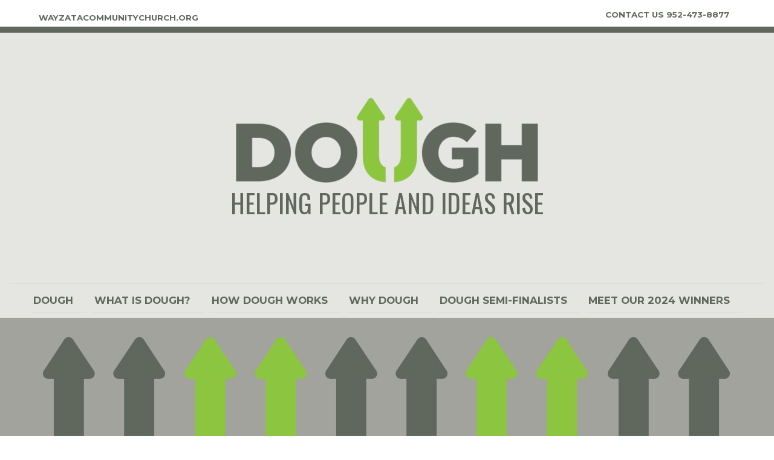

--- FILE ---
content_type: text/html; charset=UTF-8
request_url: https://wayzatacommunitychurch.org/dough/?mc_cid=83113a4736&mc_eid=3a3d031fe2
body_size: 34523
content:
<!DOCTYPE html>
<html lang="en-US" class="no-js scheme_default">
<head>
	<!-- Google Tag Manager -->
	<script>(function(w,d,s,l,i){w[l]=w[l]||[];w[l].push({'gtm.start':
	new Date().getTime(),event:'gtm.js'});var f=d.getElementsByTagName(s)[0], 
	j=d.createElement(s),dl=l!='dataLayer'?'&l='+l:'';j.async=true;j.src=
	'https://www.googletagmanager.com/gtm.js?id='+i+dl;f.parentNode.insertBefore(j,f);
	})(window,document,'script','dataLayer','GTM-TJVK3NN');</script>
	<!-- End Google Tag Manager -->
	
			<meta charset="UTF-8">
		<meta name="viewport" content="width=device-width, initial-scale=1, maximum-scale=1">
		<meta name="format-detection" content="telephone=no">
		<link rel="profile" href="http://gmpg.org/xfn/11">
		<link rel="pingback" href="https://wayzatacommunitychurch.org/xmlrpc.php">
		<meta name='robots' content='index, follow, max-image-preview:large, max-snippet:-1, max-video-preview:-1' />

	<!-- This site is optimized with the Yoast SEO Premium plugin v16.2 (Yoast SEO v19.2) - https://yoast.com/wordpress/plugins/seo/ -->
	<title>Dough - Wayzata Community Church</title>
	<link rel="canonical" href="https://wayzatacommunitychurch.org/dough/" />
	<meta property="og:locale" content="en_US" />
	<meta property="og:type" content="article" />
	<meta property="og:title" content="Dough - Wayzata Community Church" />
	<meta property="og:url" content="https://wayzatacommunitychurch.org/dough/" />
	<meta property="og:site_name" content="Wayzata Community Church" />
	<meta property="article:modified_time" content="2025-03-07T16:01:35+00:00" />
	<meta name="author" content="JS" />
	<meta name="twitter:card" content="summary" />
	<meta name="twitter:label1" content="Est. reading time" />
	<meta name="twitter:data1" content="2 minutes" />
	<script type="application/ld+json" class="yoast-schema-graph">{"@context":"https://schema.org","@graph":[{"@type":"WebSite","@id":"https://wayzatacommunitychurch.org/#website","url":"https://wayzatacommunitychurch.org/","name":"Wayzata Community Church","description":"Inspire the world with the inclusive love of Jesus","potentialAction":[{"@type":"SearchAction","target":{"@type":"EntryPoint","urlTemplate":"https://wayzatacommunitychurch.org/?s={search_term_string}"},"query-input":"required name=search_term_string"}],"inLanguage":"en-US"},{"@type":"WebPage","@id":"https://wayzatacommunitychurch.org/dough/#webpage","url":"https://wayzatacommunitychurch.org/dough/","name":"Dough - Wayzata Community Church","isPartOf":{"@id":"https://wayzatacommunitychurch.org/#website"},"datePublished":"2020-09-01T18:41:42+00:00","dateModified":"2025-03-07T16:01:35+00:00","breadcrumb":{"@id":"https://wayzatacommunitychurch.org/dough/#breadcrumb"},"inLanguage":"en-US","potentialAction":[{"@type":"ReadAction","target":["https://wayzatacommunitychurch.org/dough/"]}]},{"@type":"BreadcrumbList","@id":"https://wayzatacommunitychurch.org/dough/#breadcrumb","itemListElement":[{"@type":"ListItem","position":1,"name":"Home","item":"https://wayzatacommunitychurch.org/"},{"@type":"ListItem","position":2,"name":"Dough"}]}]}</script>
	<!-- / Yoast SEO Premium plugin. -->


<link rel='dns-prefetch' href='//www.google.com' />
<link rel='dns-prefetch' href='//fonts.googleapis.com' />
<link rel='dns-prefetch' href='//s.w.org' />
<link rel="alternate" type="application/rss+xml" title="Wayzata Community Church &raquo; Feed" href="https://wayzatacommunitychurch.org/feed/" />
<link rel="alternate" type="application/rss+xml" title="Wayzata Community Church &raquo; Comments Feed" href="https://wayzatacommunitychurch.org/comments/feed/" />
		<script type="text/javascript">
			window._wpemojiSettings = {"baseUrl":"https:\/\/s.w.org\/images\/core\/emoji\/13.1.0\/72x72\/","ext":".png","svgUrl":"https:\/\/s.w.org\/images\/core\/emoji\/13.1.0\/svg\/","svgExt":".svg","source":{"concatemoji":"https:\/\/wayzatacommunitychurch.org\/wp-includes\/js\/wp-emoji-release.min.js?ver=5.8.12"}};
			!function(e,a,t){var n,r,o,i=a.createElement("canvas"),p=i.getContext&&i.getContext("2d");function s(e,t){var a=String.fromCharCode;p.clearRect(0,0,i.width,i.height),p.fillText(a.apply(this,e),0,0);e=i.toDataURL();return p.clearRect(0,0,i.width,i.height),p.fillText(a.apply(this,t),0,0),e===i.toDataURL()}function c(e){var t=a.createElement("script");t.src=e,t.defer=t.type="text/javascript",a.getElementsByTagName("head")[0].appendChild(t)}for(o=Array("flag","emoji"),t.supports={everything:!0,everythingExceptFlag:!0},r=0;r<o.length;r++)t.supports[o[r]]=function(e){if(!p||!p.fillText)return!1;switch(p.textBaseline="top",p.font="600 32px Arial",e){case"flag":return s([127987,65039,8205,9895,65039],[127987,65039,8203,9895,65039])?!1:!s([55356,56826,55356,56819],[55356,56826,8203,55356,56819])&&!s([55356,57332,56128,56423,56128,56418,56128,56421,56128,56430,56128,56423,56128,56447],[55356,57332,8203,56128,56423,8203,56128,56418,8203,56128,56421,8203,56128,56430,8203,56128,56423,8203,56128,56447]);case"emoji":return!s([10084,65039,8205,55357,56613],[10084,65039,8203,55357,56613])}return!1}(o[r]),t.supports.everything=t.supports.everything&&t.supports[o[r]],"flag"!==o[r]&&(t.supports.everythingExceptFlag=t.supports.everythingExceptFlag&&t.supports[o[r]]);t.supports.everythingExceptFlag=t.supports.everythingExceptFlag&&!t.supports.flag,t.DOMReady=!1,t.readyCallback=function(){t.DOMReady=!0},t.supports.everything||(n=function(){t.readyCallback()},a.addEventListener?(a.addEventListener("DOMContentLoaded",n,!1),e.addEventListener("load",n,!1)):(e.attachEvent("onload",n),a.attachEvent("onreadystatechange",function(){"complete"===a.readyState&&t.readyCallback()})),(n=t.source||{}).concatemoji?c(n.concatemoji):n.wpemoji&&n.twemoji&&(c(n.twemoji),c(n.wpemoji)))}(window,document,window._wpemojiSettings);
		</script>
		<style type="text/css">
img.wp-smiley,
img.emoji {
	display: inline !important;
	border: none !important;
	box-shadow: none !important;
	height: 1em !important;
	width: 1em !important;
	margin: 0 .07em !important;
	vertical-align: -0.1em !important;
	background: none !important;
	padding: 0 !important;
}
</style>
	<link property="stylesheet" rel='stylesheet' id='wp-block-library-css'  href='https://wayzatacommunitychurch.org/wp-includes/css/dist/block-library/style.min.css?ver=5.8.12' type='text/css' media='all' />
<link property="stylesheet" rel='stylesheet' id='contact-form-7-css'  href='https://wayzatacommunitychurch.org/wp-content/plugins/contact-form-7/includes/css/styles.css?ver=5.5.6' type='text/css' media='all' />
<link property="stylesheet" rel='stylesheet' id='essential-grid-plugin-settings-css'  href='https://wayzatacommunitychurch.org/wp-content/plugins/essential-grid/public/assets/css/settings.css?ver=3.0.11' type='text/css' media='all' />
<link property="stylesheet" rel='stylesheet' id='tp-fontello-css'  href='https://wayzatacommunitychurch.org/wp-content/plugins/essential-grid/public/assets/font/fontello/css/fontello.css?ver=3.0.11' type='text/css' media='all' />
<link property="stylesheet" rel='stylesheet' id='rs-plugin-settings-css'  href='https://wayzatacommunitychurch.org/wp-content/plugins/revslider/public/assets/css/rs6.css?ver=6.4.1' type='text/css' media='all' />
<style id='rs-plugin-settings-inline-css' type='text/css'>
#rs-demo-id {}
</style>
<link property="stylesheet" rel='stylesheet' id='trx_addons-side_button-css'  href='https://wayzatacommunitychurch.org/wp-content/plugins/trx_addons/additional/side_buttons.css' type='text/css' media='all' />
<link property="stylesheet" rel='stylesheet' id='trx_addons-icons-css'  href='https://wayzatacommunitychurch.org/wp-content/plugins/trx_addons/css/font-icons/css/trx_addons_icons-embedded.css?ver=5.8.12' type='text/css' media='all' />
<link property="stylesheet" rel='stylesheet' id='swiperslider-css'  href='https://wayzatacommunitychurch.org/wp-content/plugins/trx_addons/js/swiper/swiper.min.css' type='text/css' media='all' />
<link property="stylesheet" rel='stylesheet' id='magnific-popup-css'  href='https://wayzatacommunitychurch.org/wp-content/plugins/trx_addons/js/magnific/magnific-popup.min.css' type='text/css' media='all' />
<link property="stylesheet" rel='stylesheet' id='trx_addons-css'  href='https://wayzatacommunitychurch.org/wp-content/plugins/trx_addons/css/trx_addons.css' type='text/css' media='all' />
<link property="stylesheet" rel='stylesheet' id='trx_addons-animation-css'  href='https://wayzatacommunitychurch.org/wp-content/plugins/trx_addons/css/trx_addons.animation.css?ver=5.8.12' type='text/css' media='all' />
<link property="stylesheet" rel='stylesheet' id='parent-style-css'  href='https://wayzatacommunitychurch.org/wp-content/themes/holy-church/style.css?ver=5.8.12' type='text/css' media='all' />
<link property="stylesheet" rel='stylesheet' id='js_composer_front-css'  href='https://wayzatacommunitychurch.org/wp-content/plugins/js_composer/assets/css/js_composer.min.css?ver=6.6.0' type='text/css' media='all' />
<link property="stylesheet" rel='stylesheet' id='popup-maker-site-css'  href='//wayzatacommunitychurch.org/wp-content/uploads/pum/pum-site-styles.css?generated=1746568171&#038;ver=1.20.4' type='text/css' media='all' />
<link property="stylesheet" rel='stylesheet' id='holy_church-font-google_fonts-css'  href='https://fonts.googleapis.com/css?family=Playfair+Display%3A400%2C400italic%2C700%2C700italic%7COswald%3A400%2C600%2C700%7CMontserrat%3A400%2C400italic%2C700%2C700italic&#038;subset=latin%2Clatin-ext&#038;ver=5.8.12' type='text/css' media='all' />
<link property="stylesheet" rel='stylesheet' id='fontello-css'  href='https://wayzatacommunitychurch.org/wp-content/themes/holy-church/css/fontello/css/fontello-embedded.css?ver=5.8.12' type='text/css' media='all' />
<link property="stylesheet" rel='stylesheet' id='holy_church-main-css'  href='https://wayzatacommunitychurch.org/wp-content/themes/holy-church/style.css' type='text/css' media='all' />
<link property="stylesheet" rel='stylesheet' id='holy_church-child-css'  href='https://wayzatacommunitychurch.org/wp-content/themes/wccmainsite-child/style.css' type='text/css' media='all' />
<link property="stylesheet" rel='stylesheet' id='holy_church-styles-css'  href='https://wayzatacommunitychurch.org/wp-content/themes/holy-church/css/__styles.css?ver=5.8.12' type='text/css' media='all' />
<link property="stylesheet" rel='stylesheet' id='holy_church-colors-css'  href='https://wayzatacommunitychurch.org/wp-content/themes/holy-church/css/__colors.css?ver=5.8.12' type='text/css' media='all' />
<link property="stylesheet" rel='stylesheet' id='wcc-custom-css'  href='https://wayzatacommunitychurch.org/wp-content/themes/holy-church/css/wcc-custom.css?ver=1.1' type='text/css' media='all' />
<link property="stylesheet" rel='stylesheet' id='mediaelement-css'  href='https://wayzatacommunitychurch.org/wp-includes/js/mediaelement/mediaelementplayer-legacy.min.css?ver=4.2.16' type='text/css' media='all' />
<link property="stylesheet" rel='stylesheet' id='wp-mediaelement-css'  href='https://wayzatacommunitychurch.org/wp-includes/js/mediaelement/wp-mediaelement.min.css?ver=5.8.12' type='text/css' media='all' />
<link property="stylesheet" rel='stylesheet' id='holy_church-responsive-css'  href='https://wayzatacommunitychurch.org/wp-content/themes/holy-church/css/responsive.css?ver=5.8.12' type='text/css' media='all' />
<script type='text/javascript' src='https://wayzatacommunitychurch.org/wp-includes/js/jquery/jquery.min.js?ver=3.6.0' id='jquery-core-js'></script>
<script type='text/javascript' src='https://wayzatacommunitychurch.org/wp-includes/js/jquery/jquery-migrate.min.js?ver=3.3.2' id='jquery-migrate-js'></script>
<script type='text/javascript' src='https://wayzatacommunitychurch.org/wp-content/plugins/revslider/public/assets/js/rbtools.min.js?ver=6.4.1' id='tp-tools-js'></script>
<script type='text/javascript' src='https://wayzatacommunitychurch.org/wp-content/plugins/revslider/public/assets/js/rs6.min.js?ver=6.4.1' id='revmin-js'></script>
<script type='text/javascript' src='https://wayzatacommunitychurch.org/wp-content/plugins/trx_addons/additional/side_buttons.js' id='trx_addons-side_button-js'></script>
<link rel="https://api.w.org/" href="https://wayzatacommunitychurch.org/wp-json/" /><link rel="alternate" type="application/json" href="https://wayzatacommunitychurch.org/wp-json/wp/v2/pages/32954" /><link rel="EditURI" type="application/rsd+xml" title="RSD" href="https://wayzatacommunitychurch.org/xmlrpc.php?rsd" />
<link rel="wlwmanifest" type="application/wlwmanifest+xml" href="https://wayzatacommunitychurch.org/wp-includes/wlwmanifest.xml" /> 
<link rel='shortlink' href='https://wayzatacommunitychurch.org/?p=32954' />
<link rel="alternate" type="application/json+oembed" href="https://wayzatacommunitychurch.org/wp-json/oembed/1.0/embed?url=https%3A%2F%2Fwayzatacommunitychurch.org%2Fdough%2F" />
<link rel="alternate" type="text/xml+oembed" href="https://wayzatacommunitychurch.org/wp-json/oembed/1.0/embed?url=https%3A%2F%2Fwayzatacommunitychurch.org%2Fdough%2F&#038;format=xml" />
<meta name="generator" content="Powered by WPBakery Page Builder - drag and drop page builder for WordPress."/>
<meta name="generator" content="Powered by Slider Revolution 6.4.1 - responsive, Mobile-Friendly Slider Plugin for WordPress with comfortable drag and drop interface." />
<link rel="icon" href="https://wayzatacommunitychurch.org/wp-content/uploads/2018/09/cropped-wcc-site-icon-1-32x32.png" sizes="32x32" />
<link rel="icon" href="https://wayzatacommunitychurch.org/wp-content/uploads/2018/09/cropped-wcc-site-icon-1-192x192.png" sizes="192x192" />
<link rel="apple-touch-icon" href="https://wayzatacommunitychurch.org/wp-content/uploads/2018/09/cropped-wcc-site-icon-1-180x180.png" />
<meta name="msapplication-TileImage" content="https://wayzatacommunitychurch.org/wp-content/uploads/2018/09/cropped-wcc-site-icon-1-270x270.png" />
<script type="text/javascript">function setREVStartSize(e){
			//window.requestAnimationFrame(function() {				 
				window.RSIW = window.RSIW===undefined ? window.innerWidth : window.RSIW;	
				window.RSIH = window.RSIH===undefined ? window.innerHeight : window.RSIH;	
				try {								
					var pw = document.getElementById(e.c).parentNode.offsetWidth,
						newh;
					pw = pw===0 || isNaN(pw) ? window.RSIW : pw;
					e.tabw = e.tabw===undefined ? 0 : parseInt(e.tabw);
					e.thumbw = e.thumbw===undefined ? 0 : parseInt(e.thumbw);
					e.tabh = e.tabh===undefined ? 0 : parseInt(e.tabh);
					e.thumbh = e.thumbh===undefined ? 0 : parseInt(e.thumbh);
					e.tabhide = e.tabhide===undefined ? 0 : parseInt(e.tabhide);
					e.thumbhide = e.thumbhide===undefined ? 0 : parseInt(e.thumbhide);
					e.mh = e.mh===undefined || e.mh=="" || e.mh==="auto" ? 0 : parseInt(e.mh,0);		
					if(e.layout==="fullscreen" || e.l==="fullscreen") 						
						newh = Math.max(e.mh,window.RSIH);					
					else{					
						e.gw = Array.isArray(e.gw) ? e.gw : [e.gw];
						for (var i in e.rl) if (e.gw[i]===undefined || e.gw[i]===0) e.gw[i] = e.gw[i-1];					
						e.gh = e.el===undefined || e.el==="" || (Array.isArray(e.el) && e.el.length==0)? e.gh : e.el;
						e.gh = Array.isArray(e.gh) ? e.gh : [e.gh];
						for (var i in e.rl) if (e.gh[i]===undefined || e.gh[i]===0) e.gh[i] = e.gh[i-1];
											
						var nl = new Array(e.rl.length),
							ix = 0,						
							sl;					
						e.tabw = e.tabhide>=pw ? 0 : e.tabw;
						e.thumbw = e.thumbhide>=pw ? 0 : e.thumbw;
						e.tabh = e.tabhide>=pw ? 0 : e.tabh;
						e.thumbh = e.thumbhide>=pw ? 0 : e.thumbh;					
						for (var i in e.rl) nl[i] = e.rl[i]<window.RSIW ? 0 : e.rl[i];
						sl = nl[0];									
						for (var i in nl) if (sl>nl[i] && nl[i]>0) { sl = nl[i]; ix=i;}															
						var m = pw>(e.gw[ix]+e.tabw+e.thumbw) ? 1 : (pw-(e.tabw+e.thumbw)) / (e.gw[ix]);					
						newh =  (e.gh[ix] * m) + (e.tabh + e.thumbh);
					}				
					if(window.rs_init_css===undefined) window.rs_init_css = document.head.appendChild(document.createElement("style"));					
					document.getElementById(e.c).height = newh+"px";
					window.rs_init_css.innerHTML += "#"+e.c+"_wrapper { height: "+newh+"px }";				
				} catch(e){
					console.log("Failure at Presize of Slider:" + e)
				}					   
			//});
		  };</script>
		<style type="text/css" id="wp-custom-css">
			#wcc-search-form {
    float: left;
    padding-right: 20px;
	color: #000 !important;
}
#wcc-search-form input[type="search"] {
	padding:.5rem;
	background: #cfe3f3;
	color: #000 !important;
}
.wcc_search-icon {
	display: inline-block;
	height:20px;
	margin: 0 0 -4px 5px
}
.wcc-contact {
	padding: 0;
}
#wcc-header-phone {
	font-weight:800;
}
.top_panel_l {
	padding-top: 5px;
}
.top_panel_l span {
	display: inline-block;
	padding: 0 6px;
}
.worship-page-blocks-25 h3 {
	font-size: 1.5rem;
	font-weight: 400;
}
.enews input[type="checkbox"] {
	display:inline-block;
}
.staff-name {
	margin: 0;
	font-size: 1.5em;
	text-align: center;
}
.staff-title {
	margin: 0;
	font-size: .9em;
	text-align: center;
}
.staff-contact {
	margin: 0;
	text-align: center;
}
.staff-contact a{
	text-decoration: none;
}
.worship-page-blocks-25 .vc_col-sm-4 {
	min-height: 300px;
}
.worship-page-blocks-25 .vc_column-inner {    background-size: cover !important;}

.worship-page-blocks-25 a {
    padding: 10px;
    background-color: rgba(255, 255, 255, 0.9);
    border-radius: 5px;
}
.trx_addons_audio_player.without_cover {
	max-width: 90%;
}
.vc_row .trx_addons_audio_player .audio_caption {
	color: #fff;
}
.widget_audio .widget_title {
	margin: 0;
	padding: 20px 2%;
	max-width: 86%;
	background: #333;
	color: #eee;
	border-top: 1px solid #ccc;
}
.wpb-js-composer .vc_tta.vc_general .vc_tta-panel {
    border-top: 1px solid #ccc;
}
.title__h2Text {
    max-width: 80%;
    font-weight: 700;
    font-weight: bold;
    font-size: 20px;
    color: #990000;
}
.wcc-hm-button .vc_general.vc_btn3 {
	background: #f0f0f0 !important;
    color: #3e588b  !important;
	width: 100%;
	border: 1px solid #6195c5 !important;
	text-transform: uppercase !important;
	font-weight:700 !important;
}
.wcc-hm-button .vc_general.vc_btn3:hover {
	color: #fff !important;
    background: #6195c5 !important;
}
.wcc-hm-button2 {
	border: 1px solid #3e588b !important;
}
.sc_button.sc_button_size_large {width: 100%;}
.top_panel {
    margin-bottom: 0rem;
}
.page-id-33893 .top_panel_title, .page-id-34071 .top_panel_title {
    display: none;
}
.page-id-34430 .scheme_default .sc_item_subtitle {
    color: #6195c5;
    font-size: 1.2rem;
}
.page-id-34628 .scheme_default button {
    background-color: none !important;
}
.page-id-35139 .scheme_default button {
    background-color: none !important;
}
.resi-autoplay-muted-msg-container, .resi-giant-play-btn-container { background: none !important;}
#wpcf7-f37505-p37503-o1 label {color: #000;}
.pum-trigger { display: block; text-align: center;}
.page-id-39124 .top_panel_title { display: none; }
.vc_custom_1685996817364 {
    background-position: 0 -130px;
    background-size: cover;
    padding: 30px 0 0 0;
}
.page-id-39124 .scheme_default h2 {
    color: #fff; font-family: Oswald,sans-serif; font-weight: 200;
}
.vc_custom_1685999205978 .wpb_single_image img {
    max-width: 80%;
}
.wcc-featured-story .pum-trigger, .wcc-stories .pum-trigger  {
font-weight: 700;
font-size: 1.7rem;
color: #fff;
}
.wcc-featured-story .wcc-featured-btn, .wcc-stories .wcc-featured-btn {
    letter-spacing: 0.2em;
    cursor: pointer;
    white-space: nowrap;
    background: linear-gradient(to right, #4b72b3 50%,#6195c5 50%) no-repeat scroll right bottom / 210% 100% #6195c5 !important;
    font-family: Oswald,sans-serif;
    font-size: 0.929rem;
    font-weight: 700;
    font-style: normal;
    line-height: 1.6em;
    text-decoration: none;
    text-transform: uppercase;
    display: inline-block;
    padding: 15px;
}
.pum-theme-38831 .pum-content, .pum-theme-lightbox .pum-content {
    color: #333;
    font-family: inherit;
    font-weight: 400;
}
.wcc-tos-intro {
    font-weight: 500;
    font-size: 1.8rem;
    color: #fff;
    padding: 10% 0;
    display: inline-block;
    line-height: 2.9rem;
}
@media (max-width: 1024px) {
#wcc-search-form { display: none;}
}		</style>
		<style type="text/css" data-type="vc_shortcodes-custom-css">.vc_custom_1597256164636{margin-top: 0px !important;margin-right: 0px !important;margin-bottom: 0px !important;margin-left: 0px !important;padding-top: 0px !important;padding-right: 0px !important;padding-bottom: 0px !important;padding-left: 0px !important;}.vc_custom_1597262261952{margin-top: 0px !important;margin-right: 0px !important;margin-bottom: 0px !important;margin-left: 0px !important;padding-top: 10% !important;padding-right: 10% !important;padding-bottom: 10% !important;padding-left: 10% !important;background-color: #e5e5e2 !important;}.vc_custom_1598465281070{background-color: #e5e5e2 !important;}.vc_custom_1598975574461{margin-top: 0px !important;margin-bottom: 30px !important;padding-top: 0px !important;padding-bottom: 0px !important;background-color: #a2a39d !important;}.vc_custom_1598023146926{padding-top: 5% !important;padding-right: 5% !important;padding-bottom: 5% !important;padding-left: 5% !important;}.vc_custom_1598023999883{padding-top: 10% !important;padding-right: 10% !important;padding-bottom: 10% !important;padding-left: 10% !important;}.vc_custom_1598025278833{padding-top: 10% !important;padding-right: 10% !important;padding-bottom: 10% !important;padding-left: 10% !important;background-position: center !important;background-repeat: no-repeat !important;background-size: cover !important;}.vc_custom_1597840371764{margin-top: 0px !important;margin-bottom: 10px !important;padding-top: 0px !important;}.vc_custom_1597260046961{padding-top: 8px !important;}.vc_custom_1697835383120{padding-top: 15px !important;padding-bottom: 15px !important;}</style><noscript><style> .wpb_animate_when_almost_visible { opacity: 1; }</style></noscript>	
<script>
jQuery(document).ready(function($) {	
	$('.popup-with-form').magnificPopup({
		type: 'inline',
		preloader: false,
		focus: '#wcc-search',
		callbacks: {
			beforeOpen: function() {
				if($(window).width() < 700) {
					this.st.focus = false;
				} else {
					this.st.focus = '#wcc-search';
				}
			}
		}
	});
	$('.popup-wcc-service').magnificPopup({
		type: 'inline',
		preloader: false,
		focus: '#wcc-service-popup',
		callbacks: {
			beforeOpen: function() {
				if($(window).width() < 700) {
					this.st.focus = false;
				} else {
					this.st.focus = '#wcc-service-popup';
				}
			}
		}
	});
	$(".eg-wcc-staff-blocks-element-24, .eg-wcc-staff-blocks-element-25, .eg-wcc-staff-blocks-element-24, .eg-wcc-staff-blocks-element-25, .eg-hayes-element-24, .eg-hayes-element-25").addClass("popup-modal");
});
</script>

<meta property='og:title' content='Dough'/>
<meta property='og:image' content='https://www.wayzatacommunitychurch.org/wp-content/uploads/2020/10/dough-wcc-1.jpg'/>
<meta property='og:description' content='Dough is a social entrepreneurship initiative of Wayzata Community Church created to help people and ideas rise.'/>
<meta property='og:url' content='https://www.wayzatacommunitychurch.org/dough/'/>

</head>

<body class="page-template page-template-page_dough page-template-page_dough-php page page-id-32954 page-parent body_tag scheme_default blog_mode_page body_style_fullwide is_single sidebar_hide expand_content header_style_header-default header_position_default menu_style_ no_layout wpb-js-composer js-comp-ver-6.6.0 vc_responsive">
	<!-- Google Tag Manager (noscript) -->
	<noscript><iframe src="https://www.googletagmanager.com/ns.html?id=GTM-TJVK3NN"
	height="0" width="0" style="display:none;visibility:hidden"></iframe></noscript>
	<!-- End Google Tag Manager (noscript) -->

	
	<div class="body_wrap">

		<div class="page_wrap">

        <header class="top_panel top_panel_default scheme_default">
            <div class="top_panel_topnav">
                <div class="top_panel_l">
                    <p><a href="https://www.wayzatacommunitychurch.org/" id="wc-connect-btn">WayzataCommunityChurch.org</a></p>
                </div>
                <div class="top_panel_r">
                    <a href="/contact-us/" id="wcc-header-contact" class="wcc-contact">Contact Us</a>
                    <p id="wcc-phone"><a href="tel:952-473-8877" id="wcc-header-phone">952-473-8877</a></p>
                </div>
            </div>
        </header>

			<div class="page_content_wrap scheme_default">

								<div class="content_wrap">
				
									

					<div class="content">
										
			

<article id="post-32954" class="post_item_single post_type_page post-32954 page type-page status-publish hentry">

	
	<div class="post_content entry-content">
		<div data-vc-full-width="true" data-vc-full-width-init="false" data-vc-stretch-content="true" class="vc_row wpb_row vc_row-fluid vc_custom_1597256164636 vc_row-no-padding"><div class="wpb_column vc_column_container vc_col-sm-12 sc_layouts_column_icons_position_left"><div class="vc_column-inner"><div class="wpb_wrapper"><div class="vc_separator wpb_content_element vc_separator_align_center vc_sep_width_100 vc_sep_border_width_10 vc_sep_pos_align_center vc_separator_no_text vc_custom_1597840371764  vc_custom_1597840371764" ><span class="vc_sep_holder vc_sep_holder_l"><span  style="border-color:#60685d;" class="vc_sep_line"></span></span><span class="vc_sep_holder vc_sep_holder_r"><span  style="border-color:#60685d;" class="vc_sep_line"></span></span>
</div></div></div></div></div><div class="vc_row-full-width vc_clearfix"></div><div data-vc-full-width="true" data-vc-full-width-init="false" data-vc-stretch-content="true" class="vc_row wpb_row vc_row-fluid vc_custom_1597262261952 vc_row-has-fill vc_row-no-padding"><div class="wpb_column vc_column_container vc_col-sm-12 sc_layouts_column_icons_position_left"><div class="vc_column-inner"><div class="wpb_wrapper">
	<div  class="wpb_single_image wpb_content_element vc_align_center  wpb_animate_when_almost_visible wpb_fadeInDown fadeInDown">
		
		<figure class="wpb_wrapper vc_figure">
			<div class="vc_single_image-wrapper   vc_box_border_grey"><img class="vc_single_image-img " src="https://wayzatacommunitychurch.org/wp-content/uploads/2020/08/dough-logo-500x140.png" width="500" height="140" alt="dough-logo" title="dough-logo" /></div>
		</figure>
	</div>

	<div class="wpb_text_column wpb_content_element  wpb_animate_when_almost_visible wpb_fadeInUp fadeInUp vc_custom_1597260046961" >
		<div class="wpb_wrapper">
			<h4 style="text-align: center; color: #60685d; font-size: 3rem;">HELPING PEOPLE AND IDEAS RISE</h4>

		</div>
	</div>
</div></div></div></div><div class="vc_row-full-width vc_clearfix"></div><div data-vc-full-width="true" data-vc-full-width-init="false" data-vc-stretch-content="true" class="vc_row wpb_row vc_row-fluid vc_custom_1598465281070 vc_row-has-fill"><div class="wpb_column vc_column_container vc_col-sm-12 sc_layouts_column_icons_position_left"><div class="vc_column-inner"><div class="wpb_wrapper"><div id="dough-menu" class="vc_wp_custommenu wpb_content_element"><div class="widget widget_nav_menu"><div class="menu-dough-menu-container"><ul id="menu-dough-menu" class="menu"><li id="menu-item-33097" class="menu-item menu-item-type-post_type menu-item-object-page current-menu-item page_item page-item-32954 current_page_item menu-item-33097"><a href="https://wayzatacommunitychurch.org/dough/" aria-current="page">Dough</a></li>
<li id="menu-item-33098" class="menu-item menu-item-type-post_type menu-item-object-page menu-item-33098"><a href="https://wayzatacommunitychurch.org/dough/what-is-dough/">What is Dough?</a></li>
<li id="menu-item-33099" class="menu-item menu-item-type-post_type menu-item-object-page menu-item-33099"><a href="https://wayzatacommunitychurch.org/dough/how-dough-works/">How Dough Works</a></li>
<li id="menu-item-33100" class="menu-item menu-item-type-post_type menu-item-object-page menu-item-33100"><a href="https://wayzatacommunitychurch.org/dough/why-dough/">Why Dough</a></li>
<li id="menu-item-40571" class="menu-item menu-item-type-post_type menu-item-object-page menu-item-40571"><a href="https://wayzatacommunitychurch.org/dough/dough-semi-finalists/">Dough Semi-Finalists</a></li>
<li id="menu-item-34461" class="menu-item menu-item-type-post_type menu-item-object-page menu-item-34461"><a href="https://wayzatacommunitychurch.org/dough/get-to-know-our-winners/">MEET OUR 2024 WINNERS</a></li>
</ul></div></div></div></div></div></div></div><div class="vc_row-full-width vc_clearfix"></div><div data-vc-full-width="true" data-vc-full-width-init="false" data-vc-stretch-content="true" class="vc_row wpb_row vc_row-fluid vc_custom_1598975574461 vc_row-has-fill"><div class="wpb_column vc_column_container vc_col-sm-12 sc_layouts_column_icons_position_left"><div class="vc_column-inner"><div class="wpb_wrapper">
	<div  class="wpb_single_image wpb_content_element vc_align_center  wpb_animate_when_almost_visible wpb_fadeIn fadeIn">
		
		<figure class="wpb_wrapper vc_figure">
			<div class="vc_single_image-wrapper   vc_box_border_grey"><img width="1200" height="323" src="https://wayzatacommunitychurch.org/wp-content/uploads/2020/09/dough-1.png" class="vc_single_image-img attachment-full" alt="" loading="lazy" srcset="https://wayzatacommunitychurch.org/wp-content/uploads/2020/09/dough-1.png 1200w, https://wayzatacommunitychurch.org/wp-content/uploads/2020/09/dough-1-300x81.png 300w, https://wayzatacommunitychurch.org/wp-content/uploads/2020/09/dough-1-1024x276.png 1024w, https://wayzatacommunitychurch.org/wp-content/uploads/2020/09/dough-1-768x207.png 768w, https://wayzatacommunitychurch.org/wp-content/uploads/2020/09/dough-1-370x100.png 370w, https://wayzatacommunitychurch.org/wp-content/uploads/2020/09/dough-1-760x205.png 760w" sizes="(max-width: 1200px) 100vw, 1200px" /></div>
		</figure>
	</div>
</div></div></div></div><div class="vc_row-full-width vc_clearfix"></div><div class="vc_row wpb_row vc_row-fluid"><div class="wpb_column vc_column_container vc_col-sm-2 sc_layouts_column_icons_position_left"><div class="vc_column-inner"><div class="wpb_wrapper"></div></div></div><div class="wpb_column vc_column_container vc_col-sm-8 sc_layouts_column_icons_position_left"><div class="vc_column-inner"><div class="wpb_wrapper">
	<div class="wpb_video_widget wpb_content_element vc_clearfix   vc_video-aspect-ratio-169 vc_video-el-width-100 vc_video-align-left" >
		<div class="wpb_wrapper">
			
			<div class="wpb_video_wrapper"><iframe title="DOUGH 2024 Winners Reveal" width="1170" height="658" src="https://www.youtube.com/embed/9fE9rN4aQT0?feature=oembed" frameborder="0" allow="accelerometer; autoplay; clipboard-write; encrypted-media; gyroscope; picture-in-picture; web-share" referrerpolicy="strict-origin-when-cross-origin" allowfullscreen></iframe></div>
		</div>
	</div>
</div></div></div><div class="wpb_column vc_column_container vc_col-sm-2 sc_layouts_column_icons_position_left"><div class="vc_column-inner"><div class="wpb_wrapper"></div></div></div></div><div class="vc_row wpb_row vc_row-fluid vc_custom_1598023146926"><div class="wpb_column vc_column_container vc_col-sm-12 sc_layouts_column_icons_position_left"><div class="vc_column-inner"><div class="wpb_wrapper"><div id="sc_title_1774299575"
		class="sc_title sc_title_default"><h3 class="sc_item_title sc_title_title sc_align_center sc_item_title_style_default sc_item_title_tag">What is Dough?</h3></div><!-- /.sc_title -->
	<div class="wpb_text_column wpb_content_element " >
		<div class="wpb_wrapper">
			<h3 style="text-align: center; font-weight: 300;">Dough is a social entrepreneurship initiative of Wayzata Community Church created to help people and ideas rise.</h3>

		</div>
	</div>

	<div class="wpb_text_column wpb_content_element " >
		<div class="wpb_wrapper">
			<h4 style="text-align: center; padding: 40px;"><em>Hunger? Homelessness? Job creation? </em><br />
Get ready to be tackled.</h4>

		</div>
	</div>

	<div class="wpb_text_column wpb_content_element " >
		<div class="wpb_wrapper">
			
		</div>
	</div>

	<div class="wpb_text_column wpb_content_element  vc_custom_1697835383120" >
		<div class="wpb_wrapper">
			<p style="text-align: center;"><strong><a style="color: #8ec549;" href="https://wayzatacommunitychurch.org/dough/what-is-dough/#dough-faq">FAQ</a> | <span style="color: #99cc00;"><a style="color: #99cc00;" href="https://drive.google.com/file/d/1FkU9wFCXDDQybEOlP4ZIGsnKx_Ie-hve/view?usp=share_link">Press Release</a></span> | <span style="color: #99cc00;"><a style="color: #99cc00;" href="https://drive.google.com/drive/folders/18k_4I7KCdJbzDII5mZ9C48HfAaAZ4C9S?usp=share_link">Media Kit</a></span></strong></p>

		</div>
	</div>
</div></div></div></div><div data-vc-full-width="true" data-vc-full-width-init="false" data-vc-stretch-content="true" class="vc_row wpb_row vc_row-fluid"><div class="wpb_column vc_column_container vc_col-sm-12 sc_layouts_column_icons_position_left"><div class="vc_column-inner"><div class="wpb_wrapper">
	<div  class="wpb_single_image wpb_content_element vc_align_center  wpb_animate_when_almost_visible wpb_fadeIn fadeIn">
		
		<figure class="wpb_wrapper vc_figure">
			<div class="vc_single_image-wrapper   vc_box_border_grey"><img width="1200" height="400" src="https://wayzatacommunitychurch.org/wp-content/uploads/2023/10/Dough_2024.jpg" class="vc_single_image-img attachment-full" alt="" loading="lazy" srcset="https://wayzatacommunitychurch.org/wp-content/uploads/2023/10/Dough_2024.jpg 1200w, https://wayzatacommunitychurch.org/wp-content/uploads/2023/10/Dough_2024-300x100.jpg 300w, https://wayzatacommunitychurch.org/wp-content/uploads/2023/10/Dough_2024-1024x341.jpg 1024w, https://wayzatacommunitychurch.org/wp-content/uploads/2023/10/Dough_2024-768x256.jpg 768w, https://wayzatacommunitychurch.org/wp-content/uploads/2023/10/Dough_2024-370x123.jpg 370w, https://wayzatacommunitychurch.org/wp-content/uploads/2023/10/Dough_2024-760x253.jpg 760w" sizes="(max-width: 1200px) 100vw, 1200px" /></div>
		</figure>
	</div>
</div></div></div></div><div class="vc_row-full-width vc_clearfix"></div><div class="vc_row wpb_row vc_row-fluid vc_custom_1598023999883"><div class="wpb_column vc_column_container vc_col-sm-12 sc_layouts_column_icons_position_left"><div class="vc_column-inner"><div class="wpb_wrapper"><div id="sc_title_601930909"
		class="sc_title sc_title_default"><h3 class="sc_item_title sc_title_title sc_align_center sc_item_title_style_default sc_item_title_tag">How Does Dough Work?</h3></div><!-- /.sc_title -->
	<div class="wpb_text_column wpb_content_element " >
		<div class="wpb_wrapper">
			<p><strong>PHASE 1: APPLY </strong><br />
Applicants city-wide are invited to submit an introduction to their ideas to change the world for the better via this website.</p>
<p><strong>PHASE 2: SCREEN </strong><br />
All ideas will be screened according to an objective set of criteria evaluating the concept around three questions:</p>
<p>• Is this a good idea?<br />
• Is this a feasible idea?<br />
• Is this fit with <a href="https://wayzatacommunitychurch.org/welcome/what-we-believe/">Wayzata Community Church values</a>?</p>
<p>Selected semi-finalists will be moved to Phase 3.</p>
<p><strong>PHASE 3: NAVIGATE </strong><br />
Semi-finalists will be paired up with a &#8220;Navigator&#8221; who will serve as a main point of contact to shepherd applicants forward through the process. In this phase, &#8220;Skills Coaches”–church members who have deep knowledge and who are willing to provide their support to you at no cost–will be available to help you polish your idea. Learn more about how DOUGH’s coaching works via <strong><a href="https://www.youtube.com/watch?v=9amXNFiMqeY&amp;t=2s">this video</a></strong>.</p>
<p>An in-person “Rise Day” gathers all semi-finalists to experience hands-on consulting support, critical pitch help, business and strategy planning assistance, as well as invaluable networking with other like-minded young social entrepreneurs. The point of “Rise Day” is to prepare for “Pitch Week”.</p>
<p><strong>PHASE 4: PITCHING</strong><br />
&#8220;Pitch Week&#8221; will be an applicant’s opportunity to finally pitch their idea to a group of judges empowered by the church to award funding from a pool of $225,000 to the best pitches and ideas.</p>

		</div>
	</div>
</div></div></div></div><div data-vc-full-width="true" data-vc-full-width-init="false" data-vc-stretch-content="true" class="vc_row wpb_row vc_row-fluid vc_custom_1598025278833 vc_row-has-fill vc_row-o-content-middle vc_row-flex"><div class="wpb_column vc_column_container vc_col-sm-12 sc_layouts_column_icons_position_left"><div class="vc_column-inner"><div class="wpb_wrapper">
	<div class="wpb_text_column wpb_content_element  wpb_animate_when_almost_visible wpb_fadeIn fadeIn" >
		<div class="wpb_wrapper">
			<p style="text-align: center; font-size: 2em; line-height: 1em; font-weight: bold;">&#8220;&#8230;and what does the Lord require of you but to do justice, and to love kindness, and to walk humbly with your God?” (Micah 6:8)</p>

		</div>
	</div>
</div></div></div></div><div class="vc_row-full-width vc_clearfix"></div>
	</div><!-- .entry-content -->

</article>

				
					</div><!-- </.content> -->

					</div><!-- </.content_wrap> -->					
					
			</div><!-- </.page_content_wrap> -->
			
			
			<footer class="footer_wrap footer_default scheme_default">
			<div class="footer_widgets_wrap widget_area">
			<div class="footer_widgets_inner widget_area_inner">
				<div class="content_wrap"><div class="columns_wrap"><aside id="custom_html-5" class="widget_text widget widget_custom_html"><div class="textwidget custom-html-widget"><aside id="trx_addons_widget_contacts-2" class="column-1_2 widget widget_contacts">
	<div class="contacts_wrap">
		<div class="contacts_info">
			<span class="contacts_address"><a href="https://goo.gl/maps/25kFMPiaAF9Hj78DA" id="footer-address">125 Wayzata Boulevard East, Wayzata, MN 55391</a></span>
			<span class="contacts_phone"><a href="tel:952-473-8877" id="footer-phone">(952) 473-8877</a></span><br />
			<span class="contacts_fax">Fax: 952-473-2695</span>
			<span class="wccns_phone" style="padding-top:15px;">WCC Nursery School Office: <a href="tel:952-473-2114" id="footer-phone2">952-473-2114</a></span>
			<span class="wccns_phone" style="padding-top:15px;">Nursery School Fax: 952-476-6598</span>
		</div>
		<div class="contacts_socials socials_wrap">
			<span class="social_item"><a href="https://www.facebook.com/wayzatacommunitychurch" target="_blank" class="social_icons social_facebook" id="footer-facebook" rel="noopener"><span class="trx_addons_icon-facebook"></span></a></span>
			<span class="social_item"><a href="https://www.instagram.com/wayzatacommunitychurch/" target="_blank" class="social_icons social_instagram" id="footer-instagram" rel="noopener"><span class="trx_addons_icon-instagram"></span></a></span>
		</div>
	</div><!-- /.contacts_wrap -->
</aside></div></aside><aside id="custom_html-4" class="widget_text widget widget_custom_html"><div class="textwidget custom-html-widget"><iframe src="https://www.google.com/maps/embed?pb=!1m18!1m12!1m3!1d2822.4172474778134!2d-93.52379568426966!3d44.975834373917046!2m3!1f0!2f0!3f0!3m2!1i1024!2i768!4f13.1!3m3!1m2!1s0x52b34cf2d361a309%3A0x94d0ded182c23b31!2sWayzata+Community+Church!5e0!3m2!1sen!2sus!4v1560390050739!5m2!1sen!2sus" width="600" height="450" frameborder="0" style="border:0" allowfullscreen></iframe></div></aside></div><!-- /.columns_wrap --></div><!-- /.content_wrap -->			</div><!-- /.footer_widgets_inner -->
		</div><!-- /.footer_widgets_wrap -->
		<div class="footer_logo_and_socials"><div class="content_wrap"> 
<div class="footer_copyright_wrap scheme_">
	<div class="footer_copyright_inner">
		<div class="content_wrap">
			<div class="copyright_text">
				<p>Wayzata Community Church ©2025. All Rights Reserved.</p>
			</div>
		</div>
	</div>
</div>
</div></div><form role="search" method="get" id="wcc-search-form" class="mfp-hide white-popup-block search-form" action="https://www.wayzatacommunitychurch.org/">
	<label>
		<span class="screen-reader-text">Search for:</span>
		<input id="wcc-search" type="search" class="search-field" placeholder="Search &hellip;" value="" name="s" />
	</label>
	<input type="submit" class="search-submit" value="Search" />
</form>
</footer><!-- /.footer_wrap -->
			
		</div><!-- /.page_wrap -->

	</div><!-- /.body_wrap -->
	

	
			<script type="text/javascript">
			var ajaxRevslider;
			function rsCustomAjaxContentLoadingFunction() {
				// CUSTOM AJAX CONTENT LOADING FUNCTION
				ajaxRevslider = function(obj) {
				
					// obj.type : Post Type
					// obj.id : ID of Content to Load
					// obj.aspectratio : The Aspect Ratio of the Container / Media
					// obj.selector : The Container Selector where the Content of Ajax will be injected. It is done via the Essential Grid on Return of Content
					
					var content	= '';
					var data	= {
						action:			'revslider_ajax_call_front',
						client_action:	'get_slider_html',
						token:			'585849e4fd',
						type:			obj.type,
						id:				obj.id,
						aspectratio:	obj.aspectratio
					};
					
					// SYNC AJAX REQUEST
					jQuery.ajax({
						type:		'post',
						url:		'https://wayzatacommunitychurch.org/wp-admin/admin-ajax.php',
						dataType:	'json',
						data:		data,
						async:		false,
						success:	function(ret, textStatus, XMLHttpRequest) {
							if(ret.success == true)
								content = ret.data;								
						},
						error:		function(e) {
							console.log(e);
						}
					});
					
					 // FIRST RETURN THE CONTENT WHEN IT IS LOADED !!
					 return content;						 
				};
				
				// CUSTOM AJAX FUNCTION TO REMOVE THE SLIDER
				var ajaxRemoveRevslider = function(obj) {
					return jQuery(obj.selector + ' .rev_slider').revkill();
				};


				// EXTEND THE AJAX CONTENT LOADING TYPES WITH TYPE AND FUNCTION				
				if (jQuery.fn.tpessential !== undefined) 					
					if(typeof(jQuery.fn.tpessential.defaults) !== 'undefined') 
						jQuery.fn.tpessential.defaults.ajaxTypes.push({type: 'revslider', func: ajaxRevslider, killfunc: ajaxRemoveRevslider, openAnimationSpeed: 0.3});   
						// type:  Name of the Post to load via Ajax into the Essential Grid Ajax Container
						// func: the Function Name which is Called once the Item with the Post Type has been clicked
						// killfunc: function to kill in case the Ajax Window going to be removed (before Remove function !
						// openAnimationSpeed: how quick the Ajax Content window should be animated (default is 0.3)					
			}
			
			var rsCustomAjaxContent_Once = false
			if (document.readyState === "loading") 
				document.addEventListener('readystatechange',function(){
					if ((document.readyState === "interactive" || document.readyState === "complete") && !rsCustomAjaxContent_Once) {
						rsCustomAjaxContent_Once = true;
						rsCustomAjaxContentLoadingFunction();
					}
				});
			else {
				rsCustomAjaxContent_Once = true;
				rsCustomAjaxContentLoadingFunction();
			}					
		</script>
		<div class="side_button_wrapper left_side_button"><div class="caption_button"><span class="caption_button_item">Contact / Location</span></div><div class="layouts_wrap"><div class="sc_layouts sc_layouts_default sc_layouts_18450"><div class="vc_row wpb_row vc_row-fluid vc_custom_1489581686471"><div class="wpb_column vc_column_container vc_col-sm-12 sc_layouts_column_icons_position_left"><div class="vc_column-inner"><div class="wpb_wrapper"><div class="sc_layouts_item"><div id="sc_title_1283346671"
		class="sc_title sc_title_default"><h6 class="sc_item_subtitle sc_title_subtitle sc_align_left sc_item_title_style_default">location</h6><h2 class="sc_item_title sc_title_title sc_align_left sc_item_title_style_default">Contact info</h2></div><!-- /.sc_title --></div>
	<div class="wpb_text_column wpb_content_element " >
		<div class="wpb_wrapper">
			<p><strong>Address:</strong> 125 Wayzata Boulevard East<br />
Wayzata, MN 55391<br />
<strong>Church Office:</strong> 952-473-8877<br />
<strong>Church Fax:</strong> 952-473-2695<br />
<strong>WCC Nursery School:</strong> 952-473-2114<br />
<strong>Nursery School Fax:</strong> 952-476-6598<br />
<strong>Email:</strong> welcome@wayzatacommunitychurch.org</p>

		</div>
	</div>
</div></div></div></div></div></div><div class="mask"></div></div><div class="side_button_wrapper right_side_button"><div class="caption_button"><span class="caption_button_item">Worship / Calendar</span></div><div class="layouts_wrap"><div class="sc_layouts sc_layouts_default sc_layouts_18463"><div class="vc_row wpb_row vc_row-fluid"><div class="wpb_column vc_column_container vc_col-sm-12 sc_layouts_column_icons_position_left"><div class="vc_column-inner"><div class="wpb_wrapper">
	<div class="wpb_text_column wpb_content_element " >
		<div class="wpb_wrapper">
			<div style="padding-bottom: 15px;">
<h2 class="sc_item_title sc_events_title sc_align_left sc_item_title_style_default">Sunday Worship</h2>
<p class="worship-listing">ONLINE WORSHIP<br />
8 a.m., 9 a.m., 10 a.m. Parables and 10:45 a.m.<br />
on Facebook, Youtube and our website</p>
</div>
<p>Please visit WC-Connect for current calendar information.</p>
<p>&nbsp;</p>

		</div>
	</div>
</div></div></div></div></div></div><div class="mask"></div></div><div 
	id="pum-42011" 
	role="dialog" 
	aria-modal="false"
	aria-labelledby="pum_popup_title_42011"
	class="pum pum-overlay pum-theme-38831 pum-theme-lightbox popmake-overlay click_open" 
	data-popmake="{&quot;id&quot;:42011,&quot;slug&quot;:&quot;contact-dustin-moretz&quot;,&quot;theme_id&quot;:38831,&quot;cookies&quot;:[],&quot;triggers&quot;:[{&quot;type&quot;:&quot;click_open&quot;,&quot;settings&quot;:{&quot;extra_selectors&quot;:&quot;&quot;,&quot;cookie_name&quot;:null}}],&quot;mobile_disabled&quot;:null,&quot;tablet_disabled&quot;:null,&quot;meta&quot;:{&quot;display&quot;:{&quot;stackable&quot;:false,&quot;overlay_disabled&quot;:false,&quot;scrollable_content&quot;:false,&quot;disable_reposition&quot;:false,&quot;size&quot;:&quot;medium&quot;,&quot;responsive_min_width&quot;:&quot;0%&quot;,&quot;responsive_min_width_unit&quot;:false,&quot;responsive_max_width&quot;:&quot;100%&quot;,&quot;responsive_max_width_unit&quot;:false,&quot;custom_width&quot;:&quot;640px&quot;,&quot;custom_width_unit&quot;:false,&quot;custom_height&quot;:&quot;380px&quot;,&quot;custom_height_unit&quot;:false,&quot;custom_height_auto&quot;:false,&quot;location&quot;:&quot;center top&quot;,&quot;position_from_trigger&quot;:false,&quot;position_top&quot;:&quot;100&quot;,&quot;position_left&quot;:&quot;0&quot;,&quot;position_bottom&quot;:&quot;0&quot;,&quot;position_right&quot;:&quot;0&quot;,&quot;position_fixed&quot;:false,&quot;animation_type&quot;:&quot;fade&quot;,&quot;animation_speed&quot;:&quot;350&quot;,&quot;animation_origin&quot;:&quot;center top&quot;,&quot;overlay_zindex&quot;:false,&quot;zindex&quot;:&quot;1999999999&quot;},&quot;close&quot;:{&quot;text&quot;:&quot;&quot;,&quot;button_delay&quot;:&quot;0&quot;,&quot;overlay_click&quot;:false,&quot;esc_press&quot;:false,&quot;f4_press&quot;:false},&quot;click_open&quot;:[]}}">

	<div id="popmake-42011" class="pum-container popmake theme-38831 pum-responsive pum-responsive-medium responsive size-medium">

				
							<div id="pum_popup_title_42011" class="pum-title popmake-title">
				Dustin Moretz			</div>
		
		
				<div class="pum-content popmake-content" tabindex="0">
			<div role="form" class="wpcf7" id="wpcf7-f42007-o1" lang="en-US" dir="ltr">
<div class="screen-reader-response"><p role="status" aria-live="polite" aria-atomic="true"></p> <ul></ul></div>
<form action="/dough/?mc_cid=83113a4736&#038;mc_eid=3a3d031fe2#wpcf7-f42007-o1" method="post" class="wpcf7-form init" novalidate="novalidate" data-status="init">
<div style="display: none;">
<input type="hidden" name="_wpcf7" value="42007" />
<input type="hidden" name="_wpcf7_version" value="5.5.6" />
<input type="hidden" name="_wpcf7_locale" value="en_US" />
<input type="hidden" name="_wpcf7_unit_tag" value="wpcf7-f42007-o1" />
<input type="hidden" name="_wpcf7_container_post" value="0" />
<input type="hidden" name="_wpcf7_posted_data_hash" value="" />
<input type="hidden" name="_wpcf7_recaptcha_response" value="" />
</div>
<p><label> Your Name (required)<br />
    <span class="wpcf7-form-control-wrap your-name"><input type="text" name="your-name" value="" size="40" class="wpcf7-form-control wpcf7-text wpcf7-validates-as-required" aria-required="true" aria-invalid="false" /></span> </label></p>
<p><label> Your Email (required)<br />
    <span class="wpcf7-form-control-wrap your-email"><input type="email" name="your-email" value="" size="40" class="wpcf7-form-control wpcf7-text wpcf7-email wpcf7-validates-as-required wpcf7-validates-as-email" aria-required="true" aria-invalid="false" /></span> </label></p>
<p><label> Subject<br />
    <span class="wpcf7-form-control-wrap your-subject"><input type="text" name="your-subject" value="" size="40" class="wpcf7-form-control wpcf7-text" aria-invalid="false" /></span> </label></p>
<p><label> Your Message<br />
    <span class="wpcf7-form-control-wrap your-message"><textarea name="your-message" cols="40" rows="10" class="wpcf7-form-control wpcf7-textarea" aria-invalid="false"></textarea></span> </label></p>
<p><input type="submit" value="Send" class="wpcf7-form-control has-spinner wpcf7-submit" /></p>
<input type='hidden' class='wpcf7-pum' value='{"closepopup":false,"closedelay":0,"openpopup":false,"openpopup_id":0}' /><div class="wpcf7-response-output" aria-hidden="true"></div></form></div>
		</div>

				
							<button type="button" class="pum-close popmake-close" aria-label="Close">
			&times;			</button>
		
	</div>

</div>
<div 
	id="pum-42009" 
	role="dialog" 
	aria-modal="false"
	aria-labelledby="pum_popup_title_42009"
	class="pum pum-overlay pum-theme-38831 pum-theme-lightbox popmake-overlay click_open" 
	data-popmake="{&quot;id&quot;:42009,&quot;slug&quot;:&quot;contact-paula-jacques&quot;,&quot;theme_id&quot;:38831,&quot;cookies&quot;:[],&quot;triggers&quot;:[{&quot;type&quot;:&quot;click_open&quot;,&quot;settings&quot;:{&quot;extra_selectors&quot;:&quot;&quot;,&quot;cookie_name&quot;:null}}],&quot;mobile_disabled&quot;:null,&quot;tablet_disabled&quot;:null,&quot;meta&quot;:{&quot;display&quot;:{&quot;stackable&quot;:false,&quot;overlay_disabled&quot;:false,&quot;scrollable_content&quot;:false,&quot;disable_reposition&quot;:false,&quot;size&quot;:&quot;medium&quot;,&quot;responsive_min_width&quot;:&quot;0%&quot;,&quot;responsive_min_width_unit&quot;:false,&quot;responsive_max_width&quot;:&quot;100%&quot;,&quot;responsive_max_width_unit&quot;:false,&quot;custom_width&quot;:&quot;640px&quot;,&quot;custom_width_unit&quot;:false,&quot;custom_height&quot;:&quot;380px&quot;,&quot;custom_height_unit&quot;:false,&quot;custom_height_auto&quot;:false,&quot;location&quot;:&quot;center top&quot;,&quot;position_from_trigger&quot;:false,&quot;position_top&quot;:&quot;100&quot;,&quot;position_left&quot;:&quot;0&quot;,&quot;position_bottom&quot;:&quot;0&quot;,&quot;position_right&quot;:&quot;0&quot;,&quot;position_fixed&quot;:false,&quot;animation_type&quot;:&quot;fade&quot;,&quot;animation_speed&quot;:&quot;350&quot;,&quot;animation_origin&quot;:&quot;center top&quot;,&quot;overlay_zindex&quot;:false,&quot;zindex&quot;:&quot;1999999999&quot;},&quot;close&quot;:{&quot;text&quot;:&quot;&quot;,&quot;button_delay&quot;:&quot;0&quot;,&quot;overlay_click&quot;:false,&quot;esc_press&quot;:false,&quot;f4_press&quot;:false},&quot;click_open&quot;:[]}}">

	<div id="popmake-42009" class="pum-container popmake theme-38831 pum-responsive pum-responsive-medium responsive size-medium">

				
							<div id="pum_popup_title_42009" class="pum-title popmake-title">
				Paula Jacques			</div>
		
		
				<div class="pum-content popmake-content" tabindex="0">
			<div role="form" class="wpcf7" id="wpcf7-f42008-o2" lang="en-US" dir="ltr">
<div class="screen-reader-response"><p role="status" aria-live="polite" aria-atomic="true"></p> <ul></ul></div>
<form action="/dough/?mc_cid=83113a4736&#038;mc_eid=3a3d031fe2#wpcf7-f42008-o2" method="post" class="wpcf7-form init" novalidate="novalidate" data-status="init">
<div style="display: none;">
<input type="hidden" name="_wpcf7" value="42008" />
<input type="hidden" name="_wpcf7_version" value="5.5.6" />
<input type="hidden" name="_wpcf7_locale" value="en_US" />
<input type="hidden" name="_wpcf7_unit_tag" value="wpcf7-f42008-o2" />
<input type="hidden" name="_wpcf7_container_post" value="0" />
<input type="hidden" name="_wpcf7_posted_data_hash" value="" />
<input type="hidden" name="_wpcf7_recaptcha_response" value="" />
</div>
<p><label> Your Name (required)<br />
    <span class="wpcf7-form-control-wrap your-name"><input type="text" name="your-name" value="" size="40" class="wpcf7-form-control wpcf7-text wpcf7-validates-as-required" aria-required="true" aria-invalid="false" /></span> </label></p>
<p><label> Your Email (required)<br />
    <span class="wpcf7-form-control-wrap your-email"><input type="email" name="your-email" value="" size="40" class="wpcf7-form-control wpcf7-text wpcf7-email wpcf7-validates-as-required wpcf7-validates-as-email" aria-required="true" aria-invalid="false" /></span> </label></p>
<p><label> Subject<br />
    <span class="wpcf7-form-control-wrap your-subject"><input type="text" name="your-subject" value="" size="40" class="wpcf7-form-control wpcf7-text" aria-invalid="false" /></span> </label></p>
<p><label> Your Message<br />
    <span class="wpcf7-form-control-wrap your-message"><textarea name="your-message" cols="40" rows="10" class="wpcf7-form-control wpcf7-textarea" aria-invalid="false"></textarea></span> </label></p>
<p><input type="submit" value="Send" class="wpcf7-form-control has-spinner wpcf7-submit" /></p>
<input type='hidden' class='wpcf7-pum' value='{"closepopup":false,"closedelay":0,"openpopup":false,"openpopup_id":0}' /><div class="wpcf7-response-output" aria-hidden="true"></div></form></div>
		</div>

				
							<button type="button" class="pum-close popmake-close" aria-label="Close">
			&times;			</button>
		
	</div>

</div>
<div 
	id="pum-41426" 
	role="dialog" 
	aria-modal="false"
	aria-labelledby="pum_popup_title_41426"
	class="pum pum-overlay pum-theme-38831 pum-theme-lightbox popmake-overlay click_open" 
	data-popmake="{&quot;id&quot;:41426,&quot;slug&quot;:&quot;contact-cindy-anderson&quot;,&quot;theme_id&quot;:38831,&quot;cookies&quot;:[],&quot;triggers&quot;:[{&quot;type&quot;:&quot;click_open&quot;,&quot;settings&quot;:{&quot;extra_selectors&quot;:&quot;&quot;,&quot;cookie_name&quot;:null}}],&quot;mobile_disabled&quot;:null,&quot;tablet_disabled&quot;:null,&quot;meta&quot;:{&quot;display&quot;:{&quot;stackable&quot;:false,&quot;overlay_disabled&quot;:false,&quot;scrollable_content&quot;:false,&quot;disable_reposition&quot;:false,&quot;size&quot;:&quot;medium&quot;,&quot;responsive_min_width&quot;:&quot;0%&quot;,&quot;responsive_min_width_unit&quot;:false,&quot;responsive_max_width&quot;:&quot;100%&quot;,&quot;responsive_max_width_unit&quot;:false,&quot;custom_width&quot;:&quot;640px&quot;,&quot;custom_width_unit&quot;:false,&quot;custom_height&quot;:&quot;380px&quot;,&quot;custom_height_unit&quot;:false,&quot;custom_height_auto&quot;:false,&quot;location&quot;:&quot;center top&quot;,&quot;position_from_trigger&quot;:false,&quot;position_top&quot;:&quot;100&quot;,&quot;position_left&quot;:&quot;0&quot;,&quot;position_bottom&quot;:&quot;0&quot;,&quot;position_right&quot;:&quot;0&quot;,&quot;position_fixed&quot;:false,&quot;animation_type&quot;:&quot;fade&quot;,&quot;animation_speed&quot;:&quot;350&quot;,&quot;animation_origin&quot;:&quot;center top&quot;,&quot;overlay_zindex&quot;:false,&quot;zindex&quot;:&quot;1999999999&quot;},&quot;close&quot;:{&quot;text&quot;:&quot;&quot;,&quot;button_delay&quot;:&quot;0&quot;,&quot;overlay_click&quot;:false,&quot;esc_press&quot;:false,&quot;f4_press&quot;:false},&quot;click_open&quot;:[]}}">

	<div id="popmake-41426" class="pum-container popmake theme-38831 pum-responsive pum-responsive-medium responsive size-medium">

				
							<div id="pum_popup_title_41426" class="pum-title popmake-title">
				Contact Cindy Anderson			</div>
		
		
				<div class="pum-content popmake-content" tabindex="0">
			<div role="form" class="wpcf7" id="wpcf7-f41440-o3" lang="en-US" dir="ltr">
<div class="screen-reader-response"><p role="status" aria-live="polite" aria-atomic="true"></p> <ul></ul></div>
<form action="/dough/?mc_cid=83113a4736&#038;mc_eid=3a3d031fe2#wpcf7-f41440-o3" method="post" class="wpcf7-form init" novalidate="novalidate" data-status="init">
<div style="display: none;">
<input type="hidden" name="_wpcf7" value="41440" />
<input type="hidden" name="_wpcf7_version" value="5.5.6" />
<input type="hidden" name="_wpcf7_locale" value="en_US" />
<input type="hidden" name="_wpcf7_unit_tag" value="wpcf7-f41440-o3" />
<input type="hidden" name="_wpcf7_container_post" value="0" />
<input type="hidden" name="_wpcf7_posted_data_hash" value="" />
<input type="hidden" name="_wpcf7_recaptcha_response" value="" />
</div>
<p><label> Your Name (required)<br />
    <span class="wpcf7-form-control-wrap your-name"><input type="text" name="your-name" value="" size="40" class="wpcf7-form-control wpcf7-text wpcf7-validates-as-required" aria-required="true" aria-invalid="false" /></span> </label></p>
<p><label> Your Email (required)<br />
    <span class="wpcf7-form-control-wrap your-email"><input type="email" name="your-email" value="" size="40" class="wpcf7-form-control wpcf7-text wpcf7-email wpcf7-validates-as-required wpcf7-validates-as-email" aria-required="true" aria-invalid="false" /></span> </label></p>
<p><label> Subject<br />
    <span class="wpcf7-form-control-wrap your-subject"><input type="text" name="your-subject" value="" size="40" class="wpcf7-form-control wpcf7-text" aria-invalid="false" /></span> </label></p>
<p><label> Your Message<br />
    <span class="wpcf7-form-control-wrap your-message"><textarea name="your-message" cols="40" rows="10" class="wpcf7-form-control wpcf7-textarea" aria-invalid="false"></textarea></span> </label></p>
<p><input type="submit" value="Send" class="wpcf7-form-control has-spinner wpcf7-submit" /></p>
<input type='hidden' class='wpcf7-pum' value='{"closepopup":false,"closedelay":0,"openpopup":false,"openpopup_id":0}' /><div class="wpcf7-response-output" aria-hidden="true"></div></form></div>
		</div>

				
							<button type="button" class="pum-close popmake-close" aria-label="Close">
			&times;			</button>
		
	</div>

</div>
<div 
	id="pum-41406" 
	role="dialog" 
	aria-modal="false"
	aria-labelledby="pum_popup_title_41406"
	class="pum pum-overlay pum-theme-38831 pum-theme-lightbox popmake-overlay click_open" 
	data-popmake="{&quot;id&quot;:41406,&quot;slug&quot;:&quot;contact-patrick-smalley&quot;,&quot;theme_id&quot;:38831,&quot;cookies&quot;:[],&quot;triggers&quot;:[{&quot;type&quot;:&quot;click_open&quot;,&quot;settings&quot;:{&quot;extra_selectors&quot;:&quot;&quot;,&quot;cookie_name&quot;:null}}],&quot;mobile_disabled&quot;:null,&quot;tablet_disabled&quot;:null,&quot;meta&quot;:{&quot;display&quot;:{&quot;stackable&quot;:false,&quot;overlay_disabled&quot;:false,&quot;scrollable_content&quot;:false,&quot;disable_reposition&quot;:false,&quot;size&quot;:&quot;medium&quot;,&quot;responsive_min_width&quot;:&quot;0%&quot;,&quot;responsive_min_width_unit&quot;:false,&quot;responsive_max_width&quot;:&quot;100%&quot;,&quot;responsive_max_width_unit&quot;:false,&quot;custom_width&quot;:&quot;640px&quot;,&quot;custom_width_unit&quot;:false,&quot;custom_height&quot;:&quot;380px&quot;,&quot;custom_height_unit&quot;:false,&quot;custom_height_auto&quot;:false,&quot;location&quot;:&quot;center top&quot;,&quot;position_from_trigger&quot;:false,&quot;position_top&quot;:&quot;100&quot;,&quot;position_left&quot;:&quot;0&quot;,&quot;position_bottom&quot;:&quot;0&quot;,&quot;position_right&quot;:&quot;0&quot;,&quot;position_fixed&quot;:false,&quot;animation_type&quot;:&quot;fade&quot;,&quot;animation_speed&quot;:&quot;350&quot;,&quot;animation_origin&quot;:&quot;center top&quot;,&quot;overlay_zindex&quot;:false,&quot;zindex&quot;:&quot;1999999999&quot;},&quot;close&quot;:{&quot;text&quot;:&quot;&quot;,&quot;button_delay&quot;:&quot;0&quot;,&quot;overlay_click&quot;:false,&quot;esc_press&quot;:false,&quot;f4_press&quot;:false},&quot;click_open&quot;:[]}}">

	<div id="popmake-41406" class="pum-container popmake theme-38831 pum-responsive pum-responsive-medium responsive size-medium">

				
							<div id="pum_popup_title_41406" class="pum-title popmake-title">
				Contact Patrick Smalley			</div>
		
		
				<div class="pum-content popmake-content" tabindex="0">
			<div role="form" class="wpcf7" id="wpcf7-f38927-o4" lang="en-US" dir="ltr">
<div class="screen-reader-response"><p role="status" aria-live="polite" aria-atomic="true"></p> <ul></ul></div>
<form action="/dough/?mc_cid=83113a4736&#038;mc_eid=3a3d031fe2#wpcf7-f38927-o4" method="post" class="wpcf7-form init" novalidate="novalidate" data-status="init">
<div style="display: none;">
<input type="hidden" name="_wpcf7" value="38927" />
<input type="hidden" name="_wpcf7_version" value="5.5.6" />
<input type="hidden" name="_wpcf7_locale" value="en_US" />
<input type="hidden" name="_wpcf7_unit_tag" value="wpcf7-f38927-o4" />
<input type="hidden" name="_wpcf7_container_post" value="0" />
<input type="hidden" name="_wpcf7_posted_data_hash" value="" />
<input type="hidden" name="_wpcf7_recaptcha_response" value="" />
</div>
<p><label> Your Name (required)<br />
    <span class="wpcf7-form-control-wrap your-name"><input type="text" name="your-name" value="" size="40" class="wpcf7-form-control wpcf7-text wpcf7-validates-as-required" aria-required="true" aria-invalid="false" /></span> </label></p>
<p><label> Your Email (required)<br />
    <span class="wpcf7-form-control-wrap your-email"><input type="email" name="your-email" value="" size="40" class="wpcf7-form-control wpcf7-text wpcf7-email wpcf7-validates-as-required wpcf7-validates-as-email" aria-required="true" aria-invalid="false" /></span> </label></p>
<p><label> Subject<br />
    <span class="wpcf7-form-control-wrap your-subject"><input type="text" name="your-subject" value="" size="40" class="wpcf7-form-control wpcf7-text" aria-invalid="false" /></span> </label></p>
<p><label> Your Message<br />
    <span class="wpcf7-form-control-wrap your-message"><textarea name="your-message" cols="40" rows="10" class="wpcf7-form-control wpcf7-textarea" aria-invalid="false"></textarea></span> </label></p>
<p><input type="submit" value="Send" class="wpcf7-form-control has-spinner wpcf7-submit" /></p>
<input type='hidden' class='wpcf7-pum' value='{"closepopup":false,"closedelay":0,"openpopup":false,"openpopup_id":0}' /><div class="wpcf7-response-output" aria-hidden="true"></div></form></div>
		</div>

				
							<button type="button" class="pum-close popmake-close" aria-label="Close">
			&times;			</button>
		
	</div>

</div>
<div 
	id="pum-41274" 
	role="dialog" 
	aria-modal="false"
	aria-labelledby="pum_popup_title_41274"
	class="pum pum-overlay pum-theme-38831 pum-theme-lightbox popmake-overlay click_open" 
	data-popmake="{&quot;id&quot;:41274,&quot;slug&quot;:&quot;contact-aaron-looney&quot;,&quot;theme_id&quot;:38831,&quot;cookies&quot;:[],&quot;triggers&quot;:[{&quot;type&quot;:&quot;click_open&quot;,&quot;settings&quot;:{&quot;extra_selectors&quot;:&quot;&quot;,&quot;cookie_name&quot;:null}}],&quot;mobile_disabled&quot;:null,&quot;tablet_disabled&quot;:null,&quot;meta&quot;:{&quot;display&quot;:{&quot;stackable&quot;:false,&quot;overlay_disabled&quot;:false,&quot;scrollable_content&quot;:false,&quot;disable_reposition&quot;:false,&quot;size&quot;:&quot;medium&quot;,&quot;responsive_min_width&quot;:&quot;0%&quot;,&quot;responsive_min_width_unit&quot;:false,&quot;responsive_max_width&quot;:&quot;100%&quot;,&quot;responsive_max_width_unit&quot;:false,&quot;custom_width&quot;:&quot;640px&quot;,&quot;custom_width_unit&quot;:false,&quot;custom_height&quot;:&quot;380px&quot;,&quot;custom_height_unit&quot;:false,&quot;custom_height_auto&quot;:false,&quot;location&quot;:&quot;center top&quot;,&quot;position_from_trigger&quot;:false,&quot;position_top&quot;:&quot;100&quot;,&quot;position_left&quot;:&quot;0&quot;,&quot;position_bottom&quot;:&quot;0&quot;,&quot;position_right&quot;:&quot;0&quot;,&quot;position_fixed&quot;:false,&quot;animation_type&quot;:&quot;fade&quot;,&quot;animation_speed&quot;:&quot;350&quot;,&quot;animation_origin&quot;:&quot;center top&quot;,&quot;overlay_zindex&quot;:false,&quot;zindex&quot;:&quot;1999999999&quot;},&quot;close&quot;:{&quot;text&quot;:&quot;&quot;,&quot;button_delay&quot;:&quot;0&quot;,&quot;overlay_click&quot;:false,&quot;esc_press&quot;:false,&quot;f4_press&quot;:false},&quot;click_open&quot;:[]}}">

	<div id="popmake-41274" class="pum-container popmake theme-38831 pum-responsive pum-responsive-medium responsive size-medium">

				
							<div id="pum_popup_title_41274" class="pum-title popmake-title">
				Contact Aaron Looney			</div>
		
		
				<div class="pum-content popmake-content" tabindex="0">
			<div role="form" class="wpcf7" id="wpcf7-f41271-o5" lang="en-US" dir="ltr">
<div class="screen-reader-response"><p role="status" aria-live="polite" aria-atomic="true"></p> <ul></ul></div>
<form action="/dough/?mc_cid=83113a4736&#038;mc_eid=3a3d031fe2#wpcf7-f41271-o5" method="post" class="wpcf7-form init" novalidate="novalidate" data-status="init">
<div style="display: none;">
<input type="hidden" name="_wpcf7" value="41271" />
<input type="hidden" name="_wpcf7_version" value="5.5.6" />
<input type="hidden" name="_wpcf7_locale" value="en_US" />
<input type="hidden" name="_wpcf7_unit_tag" value="wpcf7-f41271-o5" />
<input type="hidden" name="_wpcf7_container_post" value="0" />
<input type="hidden" name="_wpcf7_posted_data_hash" value="" />
<input type="hidden" name="_wpcf7_recaptcha_response" value="" />
</div>
<p><label> Your Name (required)<br />
    <span class="wpcf7-form-control-wrap your-name"><input type="text" name="your-name" value="" size="40" class="wpcf7-form-control wpcf7-text wpcf7-validates-as-required" aria-required="true" aria-invalid="false" /></span> </label></p>
<p><label> Your Email (required)<br />
    <span class="wpcf7-form-control-wrap your-email"><input type="email" name="your-email" value="" size="40" class="wpcf7-form-control wpcf7-text wpcf7-email wpcf7-validates-as-required wpcf7-validates-as-email" aria-required="true" aria-invalid="false" /></span> </label></p>
<p><label> Subject<br />
    <span class="wpcf7-form-control-wrap your-subject"><input type="text" name="your-subject" value="" size="40" class="wpcf7-form-control wpcf7-text" aria-invalid="false" /></span> </label></p>
<p><label> Your Message<br />
    <span class="wpcf7-form-control-wrap your-message"><textarea name="your-message" cols="40" rows="10" class="wpcf7-form-control wpcf7-textarea" aria-invalid="false"></textarea></span> </label></p>
<p><input type="submit" value="Send" class="wpcf7-form-control has-spinner wpcf7-submit" /></p>
<input type='hidden' class='wpcf7-pum' value='{"closepopup":false,"closedelay":0,"openpopup":false,"openpopup_id":0}' /><div class="wpcf7-response-output" aria-hidden="true"></div></form></div>
		</div>

				
							<button type="button" class="pum-close popmake-close" aria-label="Close">
			&times;			</button>
		
	</div>

</div>
<div 
	id="pum-41272" 
	role="dialog" 
	aria-modal="false"
	aria-labelledby="pum_popup_title_41272"
	class="pum pum-overlay pum-theme-38831 pum-theme-lightbox popmake-overlay click_open" 
	data-popmake="{&quot;id&quot;:41272,&quot;slug&quot;:&quot;contact-brian-schmidt&quot;,&quot;theme_id&quot;:38831,&quot;cookies&quot;:[],&quot;triggers&quot;:[{&quot;type&quot;:&quot;click_open&quot;,&quot;settings&quot;:{&quot;extra_selectors&quot;:&quot;&quot;,&quot;cookie_name&quot;:null}}],&quot;mobile_disabled&quot;:null,&quot;tablet_disabled&quot;:null,&quot;meta&quot;:{&quot;display&quot;:{&quot;stackable&quot;:false,&quot;overlay_disabled&quot;:false,&quot;scrollable_content&quot;:false,&quot;disable_reposition&quot;:false,&quot;size&quot;:&quot;medium&quot;,&quot;responsive_min_width&quot;:&quot;0%&quot;,&quot;responsive_min_width_unit&quot;:false,&quot;responsive_max_width&quot;:&quot;100%&quot;,&quot;responsive_max_width_unit&quot;:false,&quot;custom_width&quot;:&quot;640px&quot;,&quot;custom_width_unit&quot;:false,&quot;custom_height&quot;:&quot;380px&quot;,&quot;custom_height_unit&quot;:false,&quot;custom_height_auto&quot;:false,&quot;location&quot;:&quot;center top&quot;,&quot;position_from_trigger&quot;:false,&quot;position_top&quot;:&quot;100&quot;,&quot;position_left&quot;:&quot;0&quot;,&quot;position_bottom&quot;:&quot;0&quot;,&quot;position_right&quot;:&quot;0&quot;,&quot;position_fixed&quot;:false,&quot;animation_type&quot;:&quot;fade&quot;,&quot;animation_speed&quot;:&quot;350&quot;,&quot;animation_origin&quot;:&quot;center top&quot;,&quot;overlay_zindex&quot;:false,&quot;zindex&quot;:&quot;1999999999&quot;},&quot;close&quot;:{&quot;text&quot;:&quot;&quot;,&quot;button_delay&quot;:&quot;0&quot;,&quot;overlay_click&quot;:false,&quot;esc_press&quot;:false,&quot;f4_press&quot;:false},&quot;click_open&quot;:[]}}">

	<div id="popmake-41272" class="pum-container popmake theme-38831 pum-responsive pum-responsive-medium responsive size-medium">

				
							<div id="pum_popup_title_41272" class="pum-title popmake-title">
				Contact Brian Schmidt			</div>
		
		
				<div class="pum-content popmake-content" tabindex="0">
			<div role="form" class="wpcf7" id="wpcf7-f41270-o6" lang="en-US" dir="ltr">
<div class="screen-reader-response"><p role="status" aria-live="polite" aria-atomic="true"></p> <ul></ul></div>
<form action="/dough/?mc_cid=83113a4736&#038;mc_eid=3a3d031fe2#wpcf7-f41270-o6" method="post" class="wpcf7-form init" novalidate="novalidate" data-status="init">
<div style="display: none;">
<input type="hidden" name="_wpcf7" value="41270" />
<input type="hidden" name="_wpcf7_version" value="5.5.6" />
<input type="hidden" name="_wpcf7_locale" value="en_US" />
<input type="hidden" name="_wpcf7_unit_tag" value="wpcf7-f41270-o6" />
<input type="hidden" name="_wpcf7_container_post" value="0" />
<input type="hidden" name="_wpcf7_posted_data_hash" value="" />
<input type="hidden" name="_wpcf7_recaptcha_response" value="" />
</div>
<p><label> Your Name (required)<br />
    <span class="wpcf7-form-control-wrap your-name"><input type="text" name="your-name" value="" size="40" class="wpcf7-form-control wpcf7-text wpcf7-validates-as-required" aria-required="true" aria-invalid="false" /></span> </label></p>
<p><label> Your Email (required)<br />
    <span class="wpcf7-form-control-wrap your-email"><input type="email" name="your-email" value="" size="40" class="wpcf7-form-control wpcf7-text wpcf7-email wpcf7-validates-as-required wpcf7-validates-as-email" aria-required="true" aria-invalid="false" /></span> </label></p>
<p><label> Subject<br />
    <span class="wpcf7-form-control-wrap your-subject"><input type="text" name="your-subject" value="" size="40" class="wpcf7-form-control wpcf7-text" aria-invalid="false" /></span> </label></p>
<p><label> Your Message<br />
    <span class="wpcf7-form-control-wrap your-message"><textarea name="your-message" cols="40" rows="10" class="wpcf7-form-control wpcf7-textarea" aria-invalid="false"></textarea></span> </label></p>
<p><input type="submit" value="Send" class="wpcf7-form-control has-spinner wpcf7-submit" /></p>
<input type='hidden' class='wpcf7-pum' value='{"closepopup":false,"closedelay":0,"openpopup":false,"openpopup_id":0}' /><div class="wpcf7-response-output" aria-hidden="true"></div></form></div>
		</div>

				
							<button type="button" class="pum-close popmake-close" aria-label="Close">
			&times;			</button>
		
	</div>

</div>
<div 
	id="pum-41151" 
	role="dialog" 
	aria-modal="false"
	aria-labelledby="pum_popup_title_41151"
	class="pum pum-overlay pum-theme-38831 pum-theme-lightbox popmake-overlay click_open" 
	data-popmake="{&quot;id&quot;:41151,&quot;slug&quot;:&quot;contact-julie-waschek&quot;,&quot;theme_id&quot;:38831,&quot;cookies&quot;:[],&quot;triggers&quot;:[{&quot;type&quot;:&quot;click_open&quot;,&quot;settings&quot;:{&quot;extra_selectors&quot;:&quot;&quot;,&quot;cookie_name&quot;:null}}],&quot;mobile_disabled&quot;:null,&quot;tablet_disabled&quot;:null,&quot;meta&quot;:{&quot;display&quot;:{&quot;stackable&quot;:false,&quot;overlay_disabled&quot;:false,&quot;scrollable_content&quot;:false,&quot;disable_reposition&quot;:false,&quot;size&quot;:&quot;medium&quot;,&quot;responsive_min_width&quot;:&quot;0%&quot;,&quot;responsive_min_width_unit&quot;:false,&quot;responsive_max_width&quot;:&quot;100%&quot;,&quot;responsive_max_width_unit&quot;:false,&quot;custom_width&quot;:&quot;640px&quot;,&quot;custom_width_unit&quot;:false,&quot;custom_height&quot;:&quot;380px&quot;,&quot;custom_height_unit&quot;:false,&quot;custom_height_auto&quot;:false,&quot;location&quot;:&quot;center top&quot;,&quot;position_from_trigger&quot;:false,&quot;position_top&quot;:&quot;100&quot;,&quot;position_left&quot;:&quot;0&quot;,&quot;position_bottom&quot;:&quot;0&quot;,&quot;position_right&quot;:&quot;0&quot;,&quot;position_fixed&quot;:false,&quot;animation_type&quot;:&quot;fade&quot;,&quot;animation_speed&quot;:&quot;350&quot;,&quot;animation_origin&quot;:&quot;center top&quot;,&quot;overlay_zindex&quot;:false,&quot;zindex&quot;:&quot;1999999999&quot;},&quot;close&quot;:{&quot;text&quot;:&quot;&quot;,&quot;button_delay&quot;:&quot;0&quot;,&quot;overlay_click&quot;:false,&quot;esc_press&quot;:false,&quot;f4_press&quot;:false},&quot;click_open&quot;:[]}}">

	<div id="popmake-41151" class="pum-container popmake theme-38831 pum-responsive pum-responsive-medium responsive size-medium">

				
							<div id="pum_popup_title_41151" class="pum-title popmake-title">
				Contact Julie Waschek			</div>
		
		
				<div class="pum-content popmake-content" tabindex="0">
			<div role="form" class="wpcf7" id="wpcf7-f41150-o7" lang="en-US" dir="ltr">
<div class="screen-reader-response"><p role="status" aria-live="polite" aria-atomic="true"></p> <ul></ul></div>
<form action="/dough/?mc_cid=83113a4736&#038;mc_eid=3a3d031fe2#wpcf7-f41150-o7" method="post" class="wpcf7-form init" novalidate="novalidate" data-status="init">
<div style="display: none;">
<input type="hidden" name="_wpcf7" value="41150" />
<input type="hidden" name="_wpcf7_version" value="5.5.6" />
<input type="hidden" name="_wpcf7_locale" value="en_US" />
<input type="hidden" name="_wpcf7_unit_tag" value="wpcf7-f41150-o7" />
<input type="hidden" name="_wpcf7_container_post" value="0" />
<input type="hidden" name="_wpcf7_posted_data_hash" value="" />
<input type="hidden" name="_wpcf7_recaptcha_response" value="" />
</div>
<p><label> Your Name (required)<br />
    <span class="wpcf7-form-control-wrap your-name"><input type="text" name="your-name" value="" size="40" class="wpcf7-form-control wpcf7-text wpcf7-validates-as-required" aria-required="true" aria-invalid="false" /></span> </label></p>
<p><label> Your Email (required)<br />
    <span class="wpcf7-form-control-wrap your-email"><input type="email" name="your-email" value="" size="40" class="wpcf7-form-control wpcf7-text wpcf7-email wpcf7-validates-as-required wpcf7-validates-as-email" aria-required="true" aria-invalid="false" /></span> </label></p>
<p><label> Subject<br />
    <span class="wpcf7-form-control-wrap your-subject"><input type="text" name="your-subject" value="" size="40" class="wpcf7-form-control wpcf7-text" aria-invalid="false" /></span> </label></p>
<p><label> Your Message<br />
    <span class="wpcf7-form-control-wrap your-message"><textarea name="your-message" cols="40" rows="10" class="wpcf7-form-control wpcf7-textarea" aria-invalid="false"></textarea></span> </label></p>
<p><input type="submit" value="Send" class="wpcf7-form-control has-spinner wpcf7-submit" /></p>
<input type='hidden' class='wpcf7-pum' value='{"closepopup":false,"closedelay":0,"openpopup":false,"openpopup_id":0}' /><div class="wpcf7-response-output" aria-hidden="true"></div></form></div>
		</div>

				
							<button type="button" class="pum-close popmake-close" aria-label="Close">
			&times;			</button>
		
	</div>

</div>
<div 
	id="pum-40441" 
	role="dialog" 
	aria-modal="false"
	aria-labelledby="pum_popup_title_40441"
	class="pum pum-overlay pum-theme-38831 pum-theme-lightbox popmake-overlay click_open" 
	data-popmake="{&quot;id&quot;:40441,&quot;slug&quot;:&quot;contact-lisette-chapman&quot;,&quot;theme_id&quot;:38831,&quot;cookies&quot;:[],&quot;triggers&quot;:[{&quot;type&quot;:&quot;click_open&quot;,&quot;settings&quot;:{&quot;extra_selectors&quot;:&quot;&quot;,&quot;cookie_name&quot;:null}}],&quot;mobile_disabled&quot;:null,&quot;tablet_disabled&quot;:null,&quot;meta&quot;:{&quot;display&quot;:{&quot;stackable&quot;:false,&quot;overlay_disabled&quot;:false,&quot;scrollable_content&quot;:false,&quot;disable_reposition&quot;:false,&quot;size&quot;:&quot;medium&quot;,&quot;responsive_min_width&quot;:&quot;0%&quot;,&quot;responsive_min_width_unit&quot;:false,&quot;responsive_max_width&quot;:&quot;100%&quot;,&quot;responsive_max_width_unit&quot;:false,&quot;custom_width&quot;:&quot;640px&quot;,&quot;custom_width_unit&quot;:false,&quot;custom_height&quot;:&quot;380px&quot;,&quot;custom_height_unit&quot;:false,&quot;custom_height_auto&quot;:false,&quot;location&quot;:&quot;center top&quot;,&quot;position_from_trigger&quot;:false,&quot;position_top&quot;:&quot;100&quot;,&quot;position_left&quot;:&quot;0&quot;,&quot;position_bottom&quot;:&quot;0&quot;,&quot;position_right&quot;:&quot;0&quot;,&quot;position_fixed&quot;:false,&quot;animation_type&quot;:&quot;fade&quot;,&quot;animation_speed&quot;:&quot;350&quot;,&quot;animation_origin&quot;:&quot;center top&quot;,&quot;overlay_zindex&quot;:false,&quot;zindex&quot;:&quot;1999999999&quot;},&quot;close&quot;:{&quot;text&quot;:&quot;&quot;,&quot;button_delay&quot;:&quot;0&quot;,&quot;overlay_click&quot;:false,&quot;esc_press&quot;:false,&quot;f4_press&quot;:false},&quot;click_open&quot;:[]}}">

	<div id="popmake-40441" class="pum-container popmake theme-38831 pum-responsive pum-responsive-medium responsive size-medium">

				
							<div id="pum_popup_title_40441" class="pum-title popmake-title">
				Contact Lisette Chapman			</div>
		
		
				<div class="pum-content popmake-content" tabindex="0">
			<div role="form" class="wpcf7" id="wpcf7-f40440-o8" lang="en-US" dir="ltr">
<div class="screen-reader-response"><p role="status" aria-live="polite" aria-atomic="true"></p> <ul></ul></div>
<form action="/dough/?mc_cid=83113a4736&#038;mc_eid=3a3d031fe2#wpcf7-f40440-o8" method="post" class="wpcf7-form init" novalidate="novalidate" data-status="init">
<div style="display: none;">
<input type="hidden" name="_wpcf7" value="40440" />
<input type="hidden" name="_wpcf7_version" value="5.5.6" />
<input type="hidden" name="_wpcf7_locale" value="en_US" />
<input type="hidden" name="_wpcf7_unit_tag" value="wpcf7-f40440-o8" />
<input type="hidden" name="_wpcf7_container_post" value="0" />
<input type="hidden" name="_wpcf7_posted_data_hash" value="" />
<input type="hidden" name="_wpcf7_recaptcha_response" value="" />
</div>
<p><label> Your Name (required)<br />
    <span class="wpcf7-form-control-wrap your-name"><input type="text" name="your-name" value="" size="40" class="wpcf7-form-control wpcf7-text wpcf7-validates-as-required" aria-required="true" aria-invalid="false" /></span> </label></p>
<p><label> Your Email (required)<br />
    <span class="wpcf7-form-control-wrap your-email"><input type="email" name="your-email" value="" size="40" class="wpcf7-form-control wpcf7-text wpcf7-email wpcf7-validates-as-required wpcf7-validates-as-email" aria-required="true" aria-invalid="false" /></span> </label></p>
<p><label> Subject<br />
    <span class="wpcf7-form-control-wrap your-subject"><input type="text" name="your-subject" value="" size="40" class="wpcf7-form-control wpcf7-text" aria-invalid="false" /></span> </label></p>
<p><label> Your Message<br />
    <span class="wpcf7-form-control-wrap your-message"><textarea name="your-message" cols="40" rows="10" class="wpcf7-form-control wpcf7-textarea" aria-invalid="false"></textarea></span> </label></p>
<p><input type="submit" value="Send" class="wpcf7-form-control has-spinner wpcf7-submit" /></p>
<input type='hidden' class='wpcf7-pum' value='{"closepopup":false,"closedelay":0,"openpopup":false,"openpopup_id":0}' /><div class="wpcf7-response-output" aria-hidden="true"></div></form></div>
		</div>

				
							<button type="button" class="pum-close popmake-close" aria-label="Close">
			&times;			</button>
		
	</div>

</div>
<div 
	id="pum-39836" 
	role="dialog" 
	aria-modal="false"
	class="pum pum-overlay pum-theme-38831 pum-theme-lightbox popmake-overlay click_open" 
	data-popmake="{&quot;id&quot;:39836,&quot;slug&quot;:&quot;story-10&quot;,&quot;theme_id&quot;:38831,&quot;cookies&quot;:[],&quot;triggers&quot;:[{&quot;type&quot;:&quot;click_open&quot;,&quot;settings&quot;:{&quot;extra_selectors&quot;:&quot;&quot;,&quot;cookie_name&quot;:null}}],&quot;mobile_disabled&quot;:null,&quot;tablet_disabled&quot;:null,&quot;meta&quot;:{&quot;display&quot;:{&quot;stackable&quot;:false,&quot;overlay_disabled&quot;:false,&quot;scrollable_content&quot;:false,&quot;disable_reposition&quot;:false,&quot;size&quot;:&quot;medium&quot;,&quot;responsive_min_width&quot;:&quot;0%&quot;,&quot;responsive_min_width_unit&quot;:false,&quot;responsive_max_width&quot;:&quot;100%&quot;,&quot;responsive_max_width_unit&quot;:false,&quot;custom_width&quot;:&quot;640px&quot;,&quot;custom_width_unit&quot;:false,&quot;custom_height&quot;:&quot;380px&quot;,&quot;custom_height_unit&quot;:false,&quot;custom_height_auto&quot;:false,&quot;location&quot;:&quot;center top&quot;,&quot;position_from_trigger&quot;:false,&quot;position_top&quot;:&quot;100&quot;,&quot;position_left&quot;:&quot;0&quot;,&quot;position_bottom&quot;:&quot;0&quot;,&quot;position_right&quot;:&quot;0&quot;,&quot;position_fixed&quot;:false,&quot;animation_type&quot;:&quot;fade&quot;,&quot;animation_speed&quot;:&quot;350&quot;,&quot;animation_origin&quot;:&quot;center top&quot;,&quot;overlay_zindex&quot;:false,&quot;zindex&quot;:&quot;1999999999&quot;},&quot;close&quot;:{&quot;text&quot;:&quot;&quot;,&quot;button_delay&quot;:&quot;0&quot;,&quot;overlay_click&quot;:false,&quot;esc_press&quot;:false,&quot;f4_press&quot;:false},&quot;click_open&quot;:[]}}">

	<div id="popmake-39836" class="pum-container popmake theme-38831 pum-responsive pum-responsive-medium responsive size-medium">

				
				
		
				<div class="pum-content popmake-content" tabindex="0">
			<p><strong>John Linden<br />
</strong><strong><em>A Reflection on Youth Ministry </em></strong></p>
<p>I have always held a special place in my heart for the youth ministry programs at WCC. They have not only helped me to grow spiritually through a variety of activities, but the youth directors and small group leaders have had an immensely influential role in helping me become the person I am now. I accredit in large part my musicianship to the music ministry, directed by Dr. Stephen Self, and the influences of Patrick Morgan, Joel Bowers, and Mike Solberg. These men will always be mentors in my life for not only music, but how to live as a Christian in A.D. 2023.</p>
<p><strong>The influence of WCC’s youth ministries is not limited to a group of amazing mentors, but it is most often defined by the outstanding activities that it offers.</strong> These are, but are not limited to, retreats, Wednesday night youth group, Church Camp, and more. If it were not for these opportunities, I would have likely never gotten to know and learn from the mentors I mentioned above in the way that I have. Additionally, I have come to know a multitude of friends through both camp and retreats. In fact, I spend time at school with many of my peers who have been at camp and retreats.</p>
<p><strong>​</strong><strong>In</strong><strong> the summer of 2022, I was part of the mission trip to Sisseton, South Dakota.</strong> There was an incredible group of people on this trip from a variety of different churches. I maintain contact with many of these people to this day, despite the fact that they live in different states. I cannot put into words the impact this trip had on me as a Christian, and I am extremely grateful to the leaders, Cory Hample and Reverend Danielle Jones, for the opportunity.</p>
		</div>

				
							<button type="button" class="pum-close popmake-close" aria-label="Close">
			&times;			</button>
		
	</div>

</div>
<div 
	id="pum-39785" 
	role="dialog" 
	aria-modal="false"
	class="pum pum-overlay pum-theme-38831 pum-theme-lightbox popmake-overlay click_open" 
	data-popmake="{&quot;id&quot;:39785,&quot;slug&quot;:&quot;story-9&quot;,&quot;theme_id&quot;:38831,&quot;cookies&quot;:[],&quot;triggers&quot;:[{&quot;type&quot;:&quot;click_open&quot;,&quot;settings&quot;:{&quot;extra_selectors&quot;:&quot;&quot;,&quot;cookie_name&quot;:null}}],&quot;mobile_disabled&quot;:null,&quot;tablet_disabled&quot;:null,&quot;meta&quot;:{&quot;display&quot;:{&quot;stackable&quot;:false,&quot;overlay_disabled&quot;:false,&quot;scrollable_content&quot;:false,&quot;disable_reposition&quot;:false,&quot;size&quot;:&quot;medium&quot;,&quot;responsive_min_width&quot;:&quot;0%&quot;,&quot;responsive_min_width_unit&quot;:false,&quot;responsive_max_width&quot;:&quot;100%&quot;,&quot;responsive_max_width_unit&quot;:false,&quot;custom_width&quot;:&quot;640px&quot;,&quot;custom_width_unit&quot;:false,&quot;custom_height&quot;:&quot;380px&quot;,&quot;custom_height_unit&quot;:false,&quot;custom_height_auto&quot;:false,&quot;location&quot;:&quot;center top&quot;,&quot;position_from_trigger&quot;:false,&quot;position_top&quot;:&quot;100&quot;,&quot;position_left&quot;:&quot;0&quot;,&quot;position_bottom&quot;:&quot;0&quot;,&quot;position_right&quot;:&quot;0&quot;,&quot;position_fixed&quot;:false,&quot;animation_type&quot;:&quot;fade&quot;,&quot;animation_speed&quot;:&quot;350&quot;,&quot;animation_origin&quot;:&quot;center top&quot;,&quot;overlay_zindex&quot;:false,&quot;zindex&quot;:&quot;1999999999&quot;},&quot;close&quot;:{&quot;text&quot;:&quot;&quot;,&quot;button_delay&quot;:&quot;0&quot;,&quot;overlay_click&quot;:false,&quot;esc_press&quot;:false,&quot;f4_press&quot;:false},&quot;click_open&quot;:[]}}">

	<div id="popmake-39785" class="pum-container popmake theme-38831 pum-responsive pum-responsive-medium responsive size-medium">

				
				
		
				<div class="pum-content popmake-content" tabindex="0">
			<p><strong>Shirley Hogan </strong></p>
<p dir="ltr"><strong>“Each day is an adventure. I talk to God all the time and say, ‘thank you’ for taking me wherever you are taking me today!”<br />
</strong>That’s Shirley Hogan; she exudes joy and looks at the bright side of nearly everything in life. “I know that bad days do happen,” she says, “but I always look for something good to come out of everything, every day”.</p>
<p dir="ltr">Shirley and her husband Dick knew each other as kids growing up. Their families were church friends, and they attended the same high school, with Dick graduating 3 years before Shirley. They reconnected after college when they commuted together on the bus from New Jersey to New York City for their post-college jobs. Their friendship blossomed into romance, and eventually Dick proposed to Shirley in his parent’s living room. They got married in a small ceremony in their family church and then flew off the following day for a magical honeymoon in Bermuda.</p>
<p dir="ltr"><strong>The beautiful white sand beaches and little pink cottages of Bermuda may have been the beginning Dick and Shirley’s wanderlust! </strong>Dick spent his career working with Pillsbury and traveled internationally often. Shirley was busy raising their four children, but she remembers one trip to London to meet up with Dick and some of his colleagues. They were craving corn on the cob, so Shirley flew to Heathrow with a bag filled with ears of corn. “PanAm let us do that back then!” she laughs.</p>
<p dir="ltr">After moving to Minnesota in 1965, Dick and Shirley joined Wayzata Community Church and raised their family in Deephaven. They made life-long friends in their Koinonia group (what we used to call community groups) and they traveled together often as couples. Shirley’s favorite trip was a “magical and peaceful” African safari with Dick. One of their favorite traveling traditions involved taking each of their grandchildren on a memorable trip when they turned eleven or twelve. They went white water rafting on the Colorado River, they took a Grand Canyon helicopter adventure, and they went to Costa Rica, Banff/Lake Louise, Denmark, and France. There’s one more trip in the works for Shirley’s grandchild, Gordon. “The Galapagos would be fun because Gordy loves critters, but he’s thinking he’d like to go to Iceland!” Shirley also went on the WCC Israel trip with Lindy Purdy in 2015.</p>
<p dir="ltr">In the 57 years she has been at WCC, Shirley has served as a Deacon, and she still participates in Thimble Bees and is a Rummage volunteer. She is friends with all generations of people at church and fancies herself somewhat of an event planner. She gets groups of friends together to go to concerts at Orchestra Hall— parking at Ridgedale and taking the bus right to Peavey Plaza— and stays very active at Deephaven Woods, where she serves as an ambassador to welcome new residents. Shirley has also been in the cast of many Good Works Community Theater shows— including <em>Honk</em>, <em>Princess &amp; The Pea</em>, <em>Into the Woods</em>, the <em>Wizard of Oz</em>, and <em>Big Fish</em>— where she has widened her ever-growing circle of church friends.</p>
<p dir="ltr"><strong>Shirley has never liked sitting still for very long.</strong> She grew up taking tap, ballet, and ballroom dance lessons. She regularly plays Ping Pong, attends exercise classes with friends at Deephaven Woods, and swims at Robinson’s Bay in Lake Minnetonka several times a week, bringing her chair and noodle with her to paddle around the bay for an hour or so, greeting the same familiar faces. “I’ve been coming to this beach with my chair for fifty years,” she says, “so they know me!”</p>
<p dir="ltr">Shirley believes that the best thing about Wayzata Community Church is its inclusivity. “It’s so important to be inclusive,” she says. “I’m so proud of our church for being so accepting and open.” She loves the Parables service and the families she has met through Parables, and she attends the 10:30 traditional service as well. “I love the beautiful music, and Stephen Self is a gift to WCC!”</p>
<p dir="ltr">On November 27th, Shirley will celebrate her 90th birthday out East with her big, close-knit family, and she and her adult kids will travel to Ireland together next year. Her sister, Sandra Larson, describes her as a woman who “delights in everything,” and Shirley agrees. “I have lived a joy-filled life. I have no complaints!”</p>
<p dir="ltr"><strong>We’re grateful to Shirley for sharing her joy, fun sense of humor, and delightful life stories with all of us. She is a treasure! </strong></p>
<p>&nbsp;</p>
		</div>

				
							<button type="button" class="pum-close popmake-close" aria-label="Close">
			&times;			</button>
		
	</div>

</div>
<div 
	id="pum-39721" 
	role="dialog" 
	aria-modal="false"
	class="pum pum-overlay pum-theme-38831 pum-theme-lightbox popmake-overlay click_open" 
	data-popmake="{&quot;id&quot;:39721,&quot;slug&quot;:&quot;story-8&quot;,&quot;theme_id&quot;:38831,&quot;cookies&quot;:[],&quot;triggers&quot;:[{&quot;type&quot;:&quot;click_open&quot;,&quot;settings&quot;:{&quot;extra_selectors&quot;:&quot;&quot;,&quot;cookie_name&quot;:null}}],&quot;mobile_disabled&quot;:null,&quot;tablet_disabled&quot;:null,&quot;meta&quot;:{&quot;display&quot;:{&quot;stackable&quot;:false,&quot;overlay_disabled&quot;:false,&quot;scrollable_content&quot;:false,&quot;disable_reposition&quot;:false,&quot;size&quot;:&quot;medium&quot;,&quot;responsive_min_width&quot;:&quot;0%&quot;,&quot;responsive_min_width_unit&quot;:false,&quot;responsive_max_width&quot;:&quot;100%&quot;,&quot;responsive_max_width_unit&quot;:false,&quot;custom_width&quot;:&quot;640px&quot;,&quot;custom_width_unit&quot;:false,&quot;custom_height&quot;:&quot;380px&quot;,&quot;custom_height_unit&quot;:false,&quot;custom_height_auto&quot;:false,&quot;location&quot;:&quot;center top&quot;,&quot;position_from_trigger&quot;:false,&quot;position_top&quot;:&quot;100&quot;,&quot;position_left&quot;:&quot;0&quot;,&quot;position_bottom&quot;:&quot;0&quot;,&quot;position_right&quot;:&quot;0&quot;,&quot;position_fixed&quot;:false,&quot;animation_type&quot;:&quot;fade&quot;,&quot;animation_speed&quot;:&quot;350&quot;,&quot;animation_origin&quot;:&quot;center top&quot;,&quot;overlay_zindex&quot;:false,&quot;zindex&quot;:&quot;1999999999&quot;},&quot;close&quot;:{&quot;text&quot;:&quot;&quot;,&quot;button_delay&quot;:&quot;0&quot;,&quot;overlay_click&quot;:false,&quot;esc_press&quot;:false,&quot;f4_press&quot;:false},&quot;click_open&quot;:[]}}">

	<div id="popmake-39721" class="pum-container popmake theme-38831 pum-responsive pum-responsive-medium responsive size-medium">

				
				
		
				<div class="pum-content popmake-content" tabindex="0">
			<p><strong>When you feel as connected to the church as much as Jonathan and Amy Robinson do at Wayzata Community Church, even moving to Texas couldn’t keep them away. </strong></p>
<p>Jonathan and Amy started attending Wayzata Community Church in 2006, and quickly became involved in the life of the church. They made friends with many other young families and felt very welcomed into what they both describe as a “unique” church community. Jonathan served on the Communications Board and the Church Council, and he was also part of the Wayfinding Signage Committee led by Jeff Johnson for the Raise the Roof construction project. In 2016, Jonathan was on the Search Committee to call Rev. Rustin Comer to WCC.</p>
<p><strong>Amy served on the Children’s Ministry Board with Jodie Nyberg, a board well known for its high level of involvement.</strong> She even dressed up as an Easter Egg for the annual children’s Easter Egg Hunt, as well as an Elf for the annual family Advent Workshop. Amy served with the Confirmation class of 2020 and as an adult leader with High School Ministry. Amy currently sits on the Middle School Ministry board with Ann Hunhoff.</p>
<p>Their daughters Emma (a 6th grader) and Nora (a 3rd<sup> </sup>grader) also love WCC. In fact, Emma was excited to be a part of WCC even before she was born. Amy’s water broke in the middle of the 6:33pm Sunday night worship service and they had to be rushed to the hospital. Ever since, Emma has been known as the “total church baby.”</p>
<p>Emma was involved with the Good Works Community Theater production of the Wizard of Oz in 2018. “That’s when I really got to meet and talk with other parents,” Amy said, as she sat in the Sanctuary at the show rehearsals several nights a week, planning out costumes and other details of the show. Both Nora and Emma are planning on being in the cast of WCC’s March 2024 production of <em>Annie.</em></p>
<p><strong>In late 2019, the Robinsons moved to Texas for a new job, but that didn’t stop them from continuing to volunteer. </strong>Amy continued her leadership role with High School, flying up for several High School retreats and hiking up mountains on the Colorado Trip for graduating seniors as an adult trip leader in 2021.</p>
<p>“We had such a strong community of friends here at WCC, and we really missed being part of it,” Jonathan said. “We weren’t able to find a church in Texas that felt the same or that felt as inclusive. The big tent philosophy at WCC really is unique and authentic.”</p>
<p><strong>Amy adds, “You really can ‘come as you are’ here, and someone will meet you right where you are. </strong>You can be having a bad day, and someone will offer a hug, and it will be just what you need.” They both talked about how open and accepting people are at WCC. “You can see the inclusive love of Jesus in action. Our kids feel safe and accepted here, and they both love being involved in family ministry programs and choirs. And they both love camp. Nora wants to spend all next summer up at camp!”</p>
<p>Their time away from WCC allowed them to reflect on who they are, what they truly value, and the gift of great friendships they still had with other WCC families. Covid was an opportunity for them to see the transitions happening in the WCC faith community as a natural evolution of positive change. They both added, “We experienced the changes in worship styles, in leadership, and in ministry areas, and at the same time, we love the familiarity of our church spaces, of Lindy Purdy’s steady presence, of church members who have been here for generations. These are things that make up the core of our church, things that help us feel grounded even as our community evolves and grows. It’s comforting, and amazing!”</p>
<p><strong>We know you never <em>really</em> left — but we are happy to again see you in church every week — so welcome back, Robinson family!  </strong></p>
		</div>

				
							<button type="button" class="pum-close popmake-close" aria-label="Close">
			&times;			</button>
		
	</div>

</div>
<div 
	id="pum-39656" 
	role="dialog" 
	aria-modal="false"
	class="pum pum-overlay pum-theme-38831 pum-theme-lightbox popmake-overlay click_open" 
	data-popmake="{&quot;id&quot;:39656,&quot;slug&quot;:&quot;story-7&quot;,&quot;theme_id&quot;:38831,&quot;cookies&quot;:[],&quot;triggers&quot;:[{&quot;type&quot;:&quot;click_open&quot;,&quot;settings&quot;:{&quot;extra_selectors&quot;:&quot;&quot;,&quot;cookie_name&quot;:null}}],&quot;mobile_disabled&quot;:null,&quot;tablet_disabled&quot;:null,&quot;meta&quot;:{&quot;display&quot;:{&quot;stackable&quot;:false,&quot;overlay_disabled&quot;:false,&quot;scrollable_content&quot;:false,&quot;disable_reposition&quot;:false,&quot;size&quot;:&quot;medium&quot;,&quot;responsive_min_width&quot;:&quot;0%&quot;,&quot;responsive_min_width_unit&quot;:false,&quot;responsive_max_width&quot;:&quot;100%&quot;,&quot;responsive_max_width_unit&quot;:false,&quot;custom_width&quot;:&quot;640px&quot;,&quot;custom_width_unit&quot;:false,&quot;custom_height&quot;:&quot;380px&quot;,&quot;custom_height_unit&quot;:false,&quot;custom_height_auto&quot;:false,&quot;location&quot;:&quot;center top&quot;,&quot;position_from_trigger&quot;:false,&quot;position_top&quot;:&quot;100&quot;,&quot;position_left&quot;:&quot;0&quot;,&quot;position_bottom&quot;:&quot;0&quot;,&quot;position_right&quot;:&quot;0&quot;,&quot;position_fixed&quot;:false,&quot;animation_type&quot;:&quot;fade&quot;,&quot;animation_speed&quot;:&quot;350&quot;,&quot;animation_origin&quot;:&quot;center top&quot;,&quot;overlay_zindex&quot;:false,&quot;zindex&quot;:&quot;1999999999&quot;},&quot;close&quot;:{&quot;text&quot;:&quot;&quot;,&quot;button_delay&quot;:&quot;0&quot;,&quot;overlay_click&quot;:false,&quot;esc_press&quot;:false,&quot;f4_press&quot;:false},&quot;click_open&quot;:[]}}">

	<div id="popmake-39656" class="pum-container popmake theme-38831 pum-responsive pum-responsive-medium responsive size-medium">

				
				
		
				<div class="pum-content popmake-content" tabindex="0">
			<p dir="ltr"><strong>You’ve probably seen George Robards hustling around WCC – he’s a member of WCC’s Building &amp; Grounds team. </strong>George is quick with a smile and even quicker at getting things done — but he’s also one of the kindest human beings you’ll ever meet.</p>
<p dir="ltr">George has been serving on our Building &amp; Grounds team since February 2020. In his quiet behind-the-scenes way, he gets stuff done— pretty much always with a smile. People who know him all share the same sentiments:<br />
“George is a natural helper, a self-starter.”<br />
“George figures out what to do next and he does it.”<br />
“George really is as cheerful as he seems!”</p>
<p dir="ltr"><strong>Outside of work, George is a super volunteer.</strong> In addition to traveling with Bricks to Bread to Costa Rica last winter, he frequently works with Nancy Alvarado — the founder of Bricks to Bread — preparing dough and baking pretzels and bread at the brick oven in St. Louis Park. He also volunteers at Cranberry Ridge in Plymouth, preparing and serving meals to residents with other WCC members once a month. And, George serves as a staff co-liaison on the Board of Fellowship.  <s>​</s></p>
<p dir="ltr">The Building and Grounds team, led by John Estrem, have a mission statement that they discuss often in their staff meetings: “Working together, taking care of the people and the building, with love.” The team takes time to share stories together about their work, and about their personal reflections on their team mission. John explains, “When we know and share our stories, we develop a depth of understanding and value about how and why our teammates are who they are. That’s important to how we work well together.”</p>
<p dir="ltr"><strong>We’re fortunate to have our amazing Building &amp; Grounds team at WCC, and we’re inspired by how they lead with integrity, care, and joy.</strong> The next time you see one of them around WCC, thank them and give them a high five — if you can keep up with them!</p>
		</div>

				
							<button type="button" class="pum-close popmake-close" aria-label="Close">
			&times;			</button>
		
	</div>

</div>
<div 
	id="pum-39547" 
	role="dialog" 
	aria-modal="false"
	class="pum pum-overlay pum-theme-38831 pum-theme-lightbox popmake-overlay click_open" 
	data-popmake="{&quot;id&quot;:39547,&quot;slug&quot;:&quot;story-6&quot;,&quot;theme_id&quot;:38831,&quot;cookies&quot;:[],&quot;triggers&quot;:[{&quot;type&quot;:&quot;click_open&quot;,&quot;settings&quot;:{&quot;extra_selectors&quot;:&quot;&quot;,&quot;cookie_name&quot;:null}}],&quot;mobile_disabled&quot;:null,&quot;tablet_disabled&quot;:null,&quot;meta&quot;:{&quot;display&quot;:{&quot;stackable&quot;:false,&quot;overlay_disabled&quot;:false,&quot;scrollable_content&quot;:false,&quot;disable_reposition&quot;:false,&quot;size&quot;:&quot;medium&quot;,&quot;responsive_min_width&quot;:&quot;0%&quot;,&quot;responsive_min_width_unit&quot;:false,&quot;responsive_max_width&quot;:&quot;100%&quot;,&quot;responsive_max_width_unit&quot;:false,&quot;custom_width&quot;:&quot;640px&quot;,&quot;custom_width_unit&quot;:false,&quot;custom_height&quot;:&quot;380px&quot;,&quot;custom_height_unit&quot;:false,&quot;custom_height_auto&quot;:false,&quot;location&quot;:&quot;center top&quot;,&quot;position_from_trigger&quot;:false,&quot;position_top&quot;:&quot;100&quot;,&quot;position_left&quot;:&quot;0&quot;,&quot;position_bottom&quot;:&quot;0&quot;,&quot;position_right&quot;:&quot;0&quot;,&quot;position_fixed&quot;:false,&quot;animation_type&quot;:&quot;fade&quot;,&quot;animation_speed&quot;:&quot;350&quot;,&quot;animation_origin&quot;:&quot;center top&quot;,&quot;overlay_zindex&quot;:false,&quot;zindex&quot;:&quot;1999999999&quot;},&quot;close&quot;:{&quot;text&quot;:&quot;&quot;,&quot;button_delay&quot;:&quot;0&quot;,&quot;overlay_click&quot;:false,&quot;esc_press&quot;:false,&quot;f4_press&quot;:false},&quot;click_open&quot;:[]}}">

	<div id="popmake-39547" class="pum-container popmake theme-38831 pum-responsive pum-responsive-medium responsive size-medium">

				
				
		
				<div class="pum-content popmake-content" tabindex="0">
			<p dir="ltr"><strong><span style="color: #3a58c7; font-family: Georgia, Helvetica, Arial, Verdana, Trebuchet MS;"><br />
</span></strong><strong>David and Jan Tweet</p>
<p>Bible Study for Dummies is what got Jan and David Tweet connected to Wayzata Community Church. The </strong><strong>preaching, outreach, music, and community care kept them here until Jan died on June 13, 2021. </strong>Though they never joined WCC, this has been their church home since they got here. These days, David can be found helping with the Rummage Sale, restoring furniture for people in need at his retirement community, or spending time with his friends. He lives a simple life these days to fulfill a promise made to Jan, because he has a bigger purpose. When Jan died, he promised not only that he would honor her wishes to give away 95% of their assets, he also promised that he would spend as little of their money as possible in order that the gifts made would have an even bigger impact. He says it feels really good to live this way.</p>
<p>​<strong>Jan taught 2nd, 3rd, and 4th grade for 36 years.</strong> When she died, David got phone calls from people who had her as a teacher all the way back in 1958 who had to share that she was the best teacher of their life. There are dozens and dozens of letters from students and parents who shared how she discovered their talents and improved the lives of these kids.</p>
<p><strong>Jan’s lessons for the world aren’t done yet. </strong>Even now, she and David are teaching what it is to be a steward of the resources God has first given us and how to have what we accumulate in life be a blessing to ministry in perpetuity. They have set up a trust that upon David’s death will distribute their assets to the organizations that have meant so much to them over the years. They met at St. Olaf College. Jan’s passion for music and David’s lifetime as a research chemist led them to establish scholarships for music and chemistry.</p>
<p>Wayzata Community Church will receive a gift to benefit the music ministry here as well as the Bible Study/Faith Formation activities of the church. David’s wishes for this gift are on file with the church.</p>
<p><strong>“I promised Jan I would live a simple life,” says David. With gratitude, and in her memory, he is living that promise. </strong></p>
<p>&nbsp;</p>
		</div>

				
							<button type="button" class="pum-close popmake-close" aria-label="Close">
			&times;			</button>
		
	</div>

</div>
<div 
	id="pum-39400" 
	role="dialog" 
	aria-modal="false"
	class="pum pum-overlay pum-theme-38831 pum-theme-lightbox popmake-overlay click_open" 
	data-popmake="{&quot;id&quot;:39400,&quot;slug&quot;:&quot;story-5&quot;,&quot;theme_id&quot;:38831,&quot;cookies&quot;:[],&quot;triggers&quot;:[{&quot;type&quot;:&quot;click_open&quot;,&quot;settings&quot;:{&quot;extra_selectors&quot;:&quot;&quot;,&quot;cookie_name&quot;:null}}],&quot;mobile_disabled&quot;:null,&quot;tablet_disabled&quot;:null,&quot;meta&quot;:{&quot;display&quot;:{&quot;stackable&quot;:false,&quot;overlay_disabled&quot;:false,&quot;scrollable_content&quot;:false,&quot;disable_reposition&quot;:false,&quot;size&quot;:&quot;medium&quot;,&quot;responsive_min_width&quot;:&quot;0%&quot;,&quot;responsive_min_width_unit&quot;:false,&quot;responsive_max_width&quot;:&quot;100%&quot;,&quot;responsive_max_width_unit&quot;:false,&quot;custom_width&quot;:&quot;640px&quot;,&quot;custom_width_unit&quot;:false,&quot;custom_height&quot;:&quot;380px&quot;,&quot;custom_height_unit&quot;:false,&quot;custom_height_auto&quot;:false,&quot;location&quot;:&quot;center top&quot;,&quot;position_from_trigger&quot;:false,&quot;position_top&quot;:&quot;100&quot;,&quot;position_left&quot;:&quot;0&quot;,&quot;position_bottom&quot;:&quot;0&quot;,&quot;position_right&quot;:&quot;0&quot;,&quot;position_fixed&quot;:false,&quot;animation_type&quot;:&quot;fade&quot;,&quot;animation_speed&quot;:&quot;350&quot;,&quot;animation_origin&quot;:&quot;center top&quot;,&quot;overlay_zindex&quot;:false,&quot;zindex&quot;:&quot;1999999999&quot;},&quot;close&quot;:{&quot;text&quot;:&quot;&quot;,&quot;button_delay&quot;:&quot;0&quot;,&quot;overlay_click&quot;:false,&quot;esc_press&quot;:false,&quot;f4_press&quot;:false},&quot;click_open&quot;:[]}}">

	<div id="popmake-39400" class="pum-container popmake theme-38831 pum-responsive pum-responsive-medium responsive size-medium">

				
				
		
				<div class="pum-content popmake-content" tabindex="0">
			<p><strong>Denise Cormaney </strong></p>
<p><b>Can you think of a time when you felt like you truly belonged?</b></p>
<p>I don’t mean feeling like you fit in. Can you think of a time you were able to be your authentic self, without fear of rejection? A time you were with a group of people who fully embraced you as you, without judgment or agenda. A place where you felt fully seen.</p>
<p>This past April, a group of 15 moms went on an overnight retreat to the<span class="Apple-converted-space"> </span>Episcopal House of Prayer in Collegeville, MN. Lovingly led by Michele, Autumn and Lindy, we spent 24 hours sharing, praying, crying and laughing about our lives as parents of disabled kids. It was an experience of true belonging.</p>
<p><strong>Special-needs families like ours rarely feel like we belong anywhere.</strong> We wonder what it’s like to send our kids to school, knowing what they need is already in place. We see typical kids who make friends, going to birthday parties and sleepovers with ease. We dream of being the kind of mom who can share the load with her friends, picking up each other’s kids from school, dropping our kids off for playdates, taking on an extra kid for an afternoon when something unexpected comes up. We hang on the edges of mom circles, listening to them share their “relatable” experiences, smiling and nodding while feeling increasingly unseen and alone.</p>
<p>This reality can be really hard.<span class="Apple-converted-space"> </span></p>
<p><strong>Let me be clear: none of this is our kids’ fault. There is nothing wrong with them.</strong> They are beloved image-bearers of God, worthy of love and belonging like everyone else. As parents, the biggest obstacles we face come from living in a society that doesn’t make room for kids like ours. Everything feels like a fight: finding the much-needed support, a decent education, the people who will accept our kids exactly as they are. Many public spaces are inaccessible to our families because we simply cannot fit in. Parents often feel isolated and overwhelmed at home, unable to find the help we need because that help simply doesn’t exist. Our kids are not to be blamed, and we are not to be pitied. We just want our kids to belong, and for our communities to support our families in ways that typical families take for granted.</p>
<p>This retreat created a mom circle where everyone could feel seen and supported. Lindy, Michele and Autumn made us feel deeply cared for, holding space for our tender stories and our raw emotions. The sense of community was strong and the connections were powerful. We listened to each other’s stories and knew we were not alone. We belonged.</p>
<p>This is what the Parables Disability Ministry does best at WCC: intentionally creating a space that invites people on the margins into the heart of our community. It is a sacred space where people feel truly seen and fully loved for who they are. It is doing the work of Jesus, bringing forth the Kingdom of God, on earth as it is in heaven.<span class="Apple-converted-space"> </span></p>
		</div>

				
							<button type="button" class="pum-close popmake-close" aria-label="Close">
			&times;			</button>
		
	</div>

</div>
<div 
	id="pum-39331" 
	role="dialog" 
	aria-modal="false"
	class="pum pum-overlay pum-theme-38831 pum-theme-lightbox popmake-overlay click_open" 
	data-popmake="{&quot;id&quot;:39331,&quot;slug&quot;:&quot;story-4&quot;,&quot;theme_id&quot;:38831,&quot;cookies&quot;:[],&quot;triggers&quot;:[{&quot;type&quot;:&quot;click_open&quot;,&quot;settings&quot;:{&quot;extra_selectors&quot;:&quot;&quot;,&quot;cookie_name&quot;:null}}],&quot;mobile_disabled&quot;:null,&quot;tablet_disabled&quot;:null,&quot;meta&quot;:{&quot;display&quot;:{&quot;stackable&quot;:false,&quot;overlay_disabled&quot;:false,&quot;scrollable_content&quot;:false,&quot;disable_reposition&quot;:false,&quot;size&quot;:&quot;medium&quot;,&quot;responsive_min_width&quot;:&quot;0%&quot;,&quot;responsive_min_width_unit&quot;:false,&quot;responsive_max_width&quot;:&quot;100%&quot;,&quot;responsive_max_width_unit&quot;:false,&quot;custom_width&quot;:&quot;640px&quot;,&quot;custom_width_unit&quot;:false,&quot;custom_height&quot;:&quot;380px&quot;,&quot;custom_height_unit&quot;:false,&quot;custom_height_auto&quot;:false,&quot;location&quot;:&quot;center top&quot;,&quot;position_from_trigger&quot;:false,&quot;position_top&quot;:&quot;100&quot;,&quot;position_left&quot;:&quot;0&quot;,&quot;position_bottom&quot;:&quot;0&quot;,&quot;position_right&quot;:&quot;0&quot;,&quot;position_fixed&quot;:false,&quot;animation_type&quot;:&quot;fade&quot;,&quot;animation_speed&quot;:&quot;350&quot;,&quot;animation_origin&quot;:&quot;center top&quot;,&quot;overlay_zindex&quot;:false,&quot;zindex&quot;:&quot;1999999999&quot;},&quot;close&quot;:{&quot;text&quot;:&quot;&quot;,&quot;button_delay&quot;:&quot;0&quot;,&quot;overlay_click&quot;:false,&quot;esc_press&quot;:false,&quot;f4_press&quot;:false},&quot;click_open&quot;:[]}}">

	<div id="popmake-39331" class="pum-container popmake theme-38831 pum-responsive pum-responsive-medium responsive size-medium">

				
				
		
				<div class="pum-content popmake-content" tabindex="0">
			<p dir="ltr">​<strong>Edith Perlin, the Executive Director of Edith’s House and one of our recent Dough grant recipients, brought Sean to the WCC Rummage Sale last week.</strong> Sean, who was recently hired at Edith’s House, is a young, single dad to 3-year-old Jacob. Edith helped Sean and Jacob secure affordable housing after experiencing homelessness.</p>
<p dir="ltr"><strong>Sean and Jacob have experienced significant upheaval in recent months.</strong> Jacob used to live with his mother, her sister, and her aunt in Chicago. Tragically, all three women were murdered by a vengeful ex-boyfriend, and baby Jacob was left without his caregivers. Sean immediately flew to Chicago to get his son and they returned to Minneapolis. A friend pointed him in Edith’s direction, promising that Edith could help him figure out what to do — and she did. Edith helped Sean secure a job and housing close to Sean’s sister, who helps care for Jacob while Sean’s at work.</p>
<p dir="ltr"><strong>At the Rummage Sale, Sean found a sofa, a bed for Jacob, some towels and kitchen items, clothing, and maybe the best treasure of all — sheets with Jacob’s favorite dinosaurs on them for his new bed.</strong> He also found a number of stuffed animals. <em>“His bed will look really cool,”</em> Sean said. <i>“I can hardly wait for Jacob to see his new room!” </i> It felt great seeing how our Rummage Ministry could ​help their little family get a solid start.</p>
<p dir="ltr">That’s what the Rummage Ministry is all about: helping individuals and families feel secure in their world, lightening the load just a bit, doing what we can to serve as the hands and feet of Jesus. This ministry, and all our ministries, would not be possible without the generous support of WCC members, who believe in our vision to inspire the world with the inclusive love of Jesus. These seemingly small experiences help create a culture of kindness and compassion.</p>
<p dir="ltr"><strong>Sean and Edith drove off that day with a full van and full hearts.</strong> When Edith’s House became one of our Dough mission partners in 2022, we couldn’t have imagined how blessed we would be by helping new friends like Sean and Jacob. God is good.</p>
		</div>

				
							<button type="button" class="pum-close popmake-close" aria-label="Close">
			&times;			</button>
		
	</div>

</div>
<div 
	id="pum-39276" 
	role="dialog" 
	aria-modal="false"
	class="pum pum-overlay pum-theme-38831 pum-theme-lightbox popmake-overlay click_open" 
	data-popmake="{&quot;id&quot;:39276,&quot;slug&quot;:&quot;story-3&quot;,&quot;theme_id&quot;:38831,&quot;cookies&quot;:[],&quot;triggers&quot;:[{&quot;type&quot;:&quot;click_open&quot;,&quot;settings&quot;:{&quot;extra_selectors&quot;:&quot;&quot;,&quot;cookie_name&quot;:null}}],&quot;mobile_disabled&quot;:null,&quot;tablet_disabled&quot;:null,&quot;meta&quot;:{&quot;display&quot;:{&quot;stackable&quot;:false,&quot;overlay_disabled&quot;:false,&quot;scrollable_content&quot;:false,&quot;disable_reposition&quot;:false,&quot;size&quot;:&quot;medium&quot;,&quot;responsive_min_width&quot;:&quot;0%&quot;,&quot;responsive_min_width_unit&quot;:false,&quot;responsive_max_width&quot;:&quot;100%&quot;,&quot;responsive_max_width_unit&quot;:false,&quot;custom_width&quot;:&quot;640px&quot;,&quot;custom_width_unit&quot;:false,&quot;custom_height&quot;:&quot;380px&quot;,&quot;custom_height_unit&quot;:false,&quot;custom_height_auto&quot;:false,&quot;location&quot;:&quot;center top&quot;,&quot;position_from_trigger&quot;:false,&quot;position_top&quot;:&quot;100&quot;,&quot;position_left&quot;:&quot;0&quot;,&quot;position_bottom&quot;:&quot;0&quot;,&quot;position_right&quot;:&quot;0&quot;,&quot;position_fixed&quot;:false,&quot;animation_type&quot;:&quot;fade&quot;,&quot;animation_speed&quot;:&quot;350&quot;,&quot;animation_origin&quot;:&quot;center top&quot;,&quot;overlay_zindex&quot;:false,&quot;zindex&quot;:&quot;1999999999&quot;},&quot;close&quot;:{&quot;text&quot;:&quot;&quot;,&quot;button_delay&quot;:&quot;0&quot;,&quot;overlay_click&quot;:false,&quot;esc_press&quot;:false,&quot;f4_press&quot;:false},&quot;click_open&quot;:[]}}">

	<div id="popmake-39276" class="pum-container popmake theme-38831 pum-responsive pum-responsive-medium responsive size-medium">

				
				
		
				<div class="pum-content popmake-content" tabindex="0">
			<p dir="ltr"><strong>Dick’s Grill, so named in memory of our beloved Dick Reed, has been a staple at The Rummage Sale since John Estrem started it in 1993 to raise money for mission work in Haiti.</strong> Dick served on our worship music team for many years. For the past five years, the Board of Fellowship has joined in on the fun with board members serving over the two days of the Sale.</p>
<p>The Grill is an essential part of the Rummage Sale. People take time out of their hectic shopping day to enjoy a delicious grilled hot dog or BBQ sandwich and a cookie served by a friendly team of joyful grillers. The same core group has served at Dick’s Grill throughout the years, with some of our younger volunteers taking time away for college or jobs but often returning for a shift or two!</p>
<p>We are grateful to the Plymouth Von Hansen store for partnering with WCC since the beginning in support of our mission. The all-beef hot dogs and freshly baked buns they provide for sale days are a treat (and the BBQ is delicious too!)</p>
<p><strong>“In the middle of the busyness of the Rummage Sale, our mission is to bring smiles to people’s faces,” </strong>John explains. “We try to be a welcome ‘oasis’ on a hot summer day where you can sit in the shade and enjoy a delicious meal. We are serving up smiles — all day long!”</p>
<p>Tad Dyrdahl and his wife Lorie take time off work to grill hot dogs for two days. “It’s one of my ministries,” he says. “When I came back to the church and reconnected with John and the Board of Fellowship, it became very important to me to serve this way. I love being part of the community and seeing everyone, being with my friends, and involving my family. It’s something I look forward to every year. And, of course, who doesn’t love hanging out with John Estrem?!”</p>
<p>Be sure and stop by Dick’s Grill while you&#8217;re at The Rummage Sale and ask the crew to sing a rousing verse or two of “Sweet Caroline’’— their signature song!</p>
<p>&nbsp;</p>
		</div>

				
							<button type="button" class="pum-close popmake-close" aria-label="Close">
			&times;			</button>
		
	</div>

</div>
<div 
	id="pum-39242" 
	role="dialog" 
	aria-modal="false"
	class="pum pum-overlay pum-theme-38831 pum-theme-lightbox popmake-overlay click_open" 
	data-popmake="{&quot;id&quot;:39242,&quot;slug&quot;:&quot;story-2&quot;,&quot;theme_id&quot;:38831,&quot;cookies&quot;:[],&quot;triggers&quot;:[{&quot;type&quot;:&quot;click_open&quot;,&quot;settings&quot;:{&quot;extra_selectors&quot;:&quot;&quot;,&quot;cookie_name&quot;:null}}],&quot;mobile_disabled&quot;:null,&quot;tablet_disabled&quot;:null,&quot;meta&quot;:{&quot;display&quot;:{&quot;stackable&quot;:false,&quot;overlay_disabled&quot;:false,&quot;scrollable_content&quot;:false,&quot;disable_reposition&quot;:false,&quot;size&quot;:&quot;medium&quot;,&quot;responsive_min_width&quot;:&quot;0%&quot;,&quot;responsive_min_width_unit&quot;:false,&quot;responsive_max_width&quot;:&quot;100%&quot;,&quot;responsive_max_width_unit&quot;:false,&quot;custom_width&quot;:&quot;640px&quot;,&quot;custom_width_unit&quot;:false,&quot;custom_height&quot;:&quot;380px&quot;,&quot;custom_height_unit&quot;:false,&quot;custom_height_auto&quot;:false,&quot;location&quot;:&quot;center top&quot;,&quot;position_from_trigger&quot;:false,&quot;position_top&quot;:&quot;100&quot;,&quot;position_left&quot;:&quot;0&quot;,&quot;position_bottom&quot;:&quot;0&quot;,&quot;position_right&quot;:&quot;0&quot;,&quot;position_fixed&quot;:false,&quot;animation_type&quot;:&quot;fade&quot;,&quot;animation_speed&quot;:&quot;350&quot;,&quot;animation_origin&quot;:&quot;center top&quot;,&quot;overlay_zindex&quot;:false,&quot;zindex&quot;:&quot;1999999999&quot;},&quot;close&quot;:{&quot;text&quot;:&quot;&quot;,&quot;button_delay&quot;:&quot;0&quot;,&quot;overlay_click&quot;:false,&quot;esc_press&quot;:false,&quot;f4_press&quot;:false},&quot;click_open&quot;:[]}}">

	<div id="popmake-39242" class="pum-container popmake theme-38831 pum-responsive pum-responsive-medium responsive size-medium">

				
				
		
				<div class="pum-content popmake-content" tabindex="0">
			<h3 style="text-align: center;">Jen Severson&#8217;s Story</h3>
<p><strong>You’ve probably seen Leah Severson rolling around WCC, either at Community Meal on Wednesday nights, helping Miss Jodie as a “kid wrangler” for the children’s crafts and games activities at Music + Message or singing in the choir at the 9 a.m. service.</strong> This soon to be sixth grader with the bright smile and infectious laugh has found a place to belong at WCC. As Brené Brown writes, “belonging doesn’t require us to change who we are, it requires us to be who we are.”</p>
<p>“It’s wonderful to see Leah thriving in a safe, inclusive space where she is free to do her own thing,” her mom Jen says. “This is where we feel God’s presence the most.”</p>
<p><strong>It was Music + Message on the lawn that compelled the Severson family to meander across the street to Wayzata Community Church on a sunny summer evening seven years ago.</strong> Ty, Jen, and Leah felt immediately welcomed by the people they met, and they were delighted when they reconnected with members they knew from Leah’s preschool experiences. Leah quickly became involved in the kindergarten choir with Autumn Toussaint, and in 2017, she was in the cast of Good Works Community Theater’s production of The Wizard of Oz. As Autumn describes it, “They followed the Yellow Brick Road — and here they are!”</p>
<p>People find their way to WCC from a wide variety of spiritual backgrounds. For Jen, even after beginning to attend WCC, her childhood Catholic church continued to be an important part of her faith. At first, they came to our Wednesday programs while continuing to attend Sunday worship at their Catholic church. “It was important to me that Leah stay connected to the faith my family was part of,” Jen said, “and I wanted her to have her first communion in the Catholic church, just as I did.”</p>
<p>When Covid hit, the Seversons stopped coming to church, as many families were forced to do. But by the Fall of 2022, they were back at WCC, attending Wednesday programs and the Community Meal. Jen says that the sense of togetherness and others seeking community spirit is what their family loves about WCC. “We love the community meal. We get to sit and talk with other families and with other generations of people, which is so important. Our family is dedicated to being here each Wednesday— Leah loves choirs and the programs she’s involved in with Miss Jodie, and I either take a Bible Study or a class, or sometimes I just go for a walk and that’s fulfilling too. The important thing is that we make intentional space to be at church and with our faith community — it’s a high priority for our family.”</p>
<p><strong>On Sundays, the Seversons attend the 9:00 a.m. Contemporary service in the Sanctuary.</strong> “Leah loves both singing in the choir and attending Jodie’s programs on Sunday mornings,” Jen says. They occasionally attend the Parables service in the Chapel, as well.</p>
<p>Jen has also found a place to belong at WCC. She was able to get away with fourteen other women for the Parables Moms retreat, held at the gorgeous Episcopal House of Prayer this past Spring. The overnight gathering was led by Michele Ramert, Autumn Toussaint, and Rev. Lindy Purdy. They created space for quiet prayer, many hours of conversations with one another, great food, and cozy bedrooms for rest and time away from the stresses of everyday life. “I loved it,” Jen says. “I crave being back at that retreat talking with those wonderful women, and that comfortable bed! It filled my cup in the best way possible.”</p>
<p>No matter where your yellow brick road started, we hope you have found a place to belong at WCC.</p>
		</div>

				
							<button type="button" class="pum-close popmake-close" aria-label="Close">
			&times;			</button>
		
	</div>

</div>
<div 
	id="pum-39154" 
	role="dialog" 
	aria-modal="false"
	class="pum pum-overlay pum-theme-38831 pum-theme-lightbox popmake-overlay click_open" 
	data-popmake="{&quot;id&quot;:39154,&quot;slug&quot;:&quot;story-1&quot;,&quot;theme_id&quot;:38831,&quot;cookies&quot;:[],&quot;triggers&quot;:[{&quot;type&quot;:&quot;click_open&quot;,&quot;settings&quot;:{&quot;extra_selectors&quot;:&quot;&quot;,&quot;cookie_name&quot;:null}}],&quot;mobile_disabled&quot;:null,&quot;tablet_disabled&quot;:null,&quot;meta&quot;:{&quot;display&quot;:{&quot;stackable&quot;:false,&quot;overlay_disabled&quot;:false,&quot;scrollable_content&quot;:false,&quot;disable_reposition&quot;:false,&quot;size&quot;:&quot;medium&quot;,&quot;responsive_min_width&quot;:&quot;0%&quot;,&quot;responsive_min_width_unit&quot;:false,&quot;responsive_max_width&quot;:&quot;100%&quot;,&quot;responsive_max_width_unit&quot;:false,&quot;custom_width&quot;:&quot;640px&quot;,&quot;custom_width_unit&quot;:false,&quot;custom_height&quot;:&quot;380px&quot;,&quot;custom_height_unit&quot;:false,&quot;custom_height_auto&quot;:false,&quot;location&quot;:&quot;center top&quot;,&quot;position_from_trigger&quot;:false,&quot;position_top&quot;:&quot;100&quot;,&quot;position_left&quot;:&quot;0&quot;,&quot;position_bottom&quot;:&quot;0&quot;,&quot;position_right&quot;:&quot;0&quot;,&quot;position_fixed&quot;:false,&quot;animation_type&quot;:&quot;fade&quot;,&quot;animation_speed&quot;:&quot;350&quot;,&quot;animation_origin&quot;:&quot;center top&quot;,&quot;overlay_zindex&quot;:false,&quot;zindex&quot;:&quot;1999999999&quot;},&quot;close&quot;:{&quot;text&quot;:&quot;&quot;,&quot;button_delay&quot;:&quot;0&quot;,&quot;overlay_click&quot;:false,&quot;esc_press&quot;:false,&quot;f4_press&quot;:false},&quot;click_open&quot;:[]}}">

	<div id="popmake-39154" class="pum-container popmake theme-38831 pum-responsive pum-responsive-medium responsive size-medium">

				
				
		
				<div class="pum-content popmake-content" tabindex="0">
			<h3 style="text-align: center;">Jake Beard&#8217;s Story</h3>
<h5><strong>“We’re sort of like a spiritual bar,” Jake says with a twinkle and a smile.</strong> “I may be dating myself here, but I think Wayzata Community Church is like ‘Cheers’ — it’s a place where everybody knows your name.”</h5>
<p>Jake and Nan Beard are longtime members who have been involved at WCC in just about every imaginable way, but they really come alive when they’re meeting new people in Founders Hall on Sundays. Jake has a knack for making people feel right at home and for putting them at ease. Jake believes we’re at our best when we make friends with people in generations other than our own, because learning about their life experiences helps us expand our life perspectives.</p>
<p>“We all tend to be inhibited about talking to people if we don’t know their names,” Jake says, “But we can’t let that stop us from saying hello. It’s easy to live in our own little worlds, but we need to keep our antennae up — be attuned to people, to the world —and believe that there is something bigger than us.”</p>
<p>Jake is a firm believer that these interactions with people can lead to that “something bigger than us,” or what Jake likes to call God-winks — holy moments throughout the day when God’s presence is shown to us in small and not-so-small ways. He believes these are moments when we recognize that God has chosen to remain anonymous.</p>
<p>Early one morning recently, Jake’s daughter sent him an email encouraging him to check out these new, innovative inflatable paddleboards. Later that morning, he joined nearly fifty men who have been gathering together for breakfast once a week since World War II, and he smiled when he saw the guest speakers for that week were the founders of PaddleNorth, the company that developed the inflatable paddleboards. Jake says, “This kind of thing happens in my life all the time!” He adds, “I look for these moments every day.”</p>
<p>Jake is a lifelong learner. An experience with an estate attorney years ago changed the way he thought about his work, and about life in general. Jake asked him, “What do you do to stay fresh?”</p>
<p>Early in his career, this attorney had been asked to develop a will for a successful physician. In their meeting, he asked the doctor to outline his monetary assets. The doctor stopped him, saying, “But those are just things, assets. I want to create a will that relays my values.” This response changed the attorney’s perspective on everything, from being outcome based to being values based.</p>
<p>This story has relevance for WCC, Jake says.</p>
<p>“What are our values? What’s important? How do we view the world? What do we do to stay fresh? These are the questions we ask ourselves and others and connects us to each other. At WCC we are part of a community that invites us to be more accepting of everyone&#8217;s unique journeys. Every one of us has a different story, and each of us contributes to the foundational values of our church.”</p>
<p>Wayzata Community Church is fortunate to have a guy like Jake leading the way in making sure we’re not just inspiring the world with the inclusive love of Jesus, but that every single person that walks into our church not only feels included, but also feels like they belong. No matter what your story is, we want you to know that you matter. As Jake says, your unique story contributes to the foundational values of our church.</p>
		</div>

				
							<button type="button" class="pum-close popmake-close" aria-label="Close">
			&times;			</button>
		
	</div>

</div>
<div 
	id="pum-38935" 
	role="dialog" 
	aria-modal="false"
	aria-labelledby="pum_popup_title_38935"
	class="pum pum-overlay pum-theme-38831 pum-theme-lightbox popmake-overlay click_open" 
	data-popmake="{&quot;id&quot;:38935,&quot;slug&quot;:&quot;contact-stephen-self&quot;,&quot;theme_id&quot;:38831,&quot;cookies&quot;:[],&quot;triggers&quot;:[{&quot;type&quot;:&quot;click_open&quot;,&quot;settings&quot;:{&quot;extra_selectors&quot;:&quot;&quot;,&quot;cookie_name&quot;:null}}],&quot;mobile_disabled&quot;:null,&quot;tablet_disabled&quot;:null,&quot;meta&quot;:{&quot;display&quot;:{&quot;stackable&quot;:false,&quot;overlay_disabled&quot;:false,&quot;scrollable_content&quot;:false,&quot;disable_reposition&quot;:false,&quot;size&quot;:&quot;medium&quot;,&quot;responsive_min_width&quot;:&quot;0%&quot;,&quot;responsive_min_width_unit&quot;:false,&quot;responsive_max_width&quot;:&quot;100%&quot;,&quot;responsive_max_width_unit&quot;:false,&quot;custom_width&quot;:&quot;640px&quot;,&quot;custom_width_unit&quot;:false,&quot;custom_height&quot;:&quot;380px&quot;,&quot;custom_height_unit&quot;:false,&quot;custom_height_auto&quot;:false,&quot;location&quot;:&quot;center top&quot;,&quot;position_from_trigger&quot;:false,&quot;position_top&quot;:&quot;100&quot;,&quot;position_left&quot;:&quot;0&quot;,&quot;position_bottom&quot;:&quot;0&quot;,&quot;position_right&quot;:&quot;0&quot;,&quot;position_fixed&quot;:false,&quot;animation_type&quot;:&quot;fade&quot;,&quot;animation_speed&quot;:&quot;350&quot;,&quot;animation_origin&quot;:&quot;center top&quot;,&quot;overlay_zindex&quot;:false,&quot;zindex&quot;:&quot;1999999999&quot;},&quot;close&quot;:{&quot;text&quot;:&quot;&quot;,&quot;button_delay&quot;:&quot;0&quot;,&quot;overlay_click&quot;:false,&quot;esc_press&quot;:false,&quot;f4_press&quot;:false},&quot;click_open&quot;:[]}}">

	<div id="popmake-38935" class="pum-container popmake theme-38831 pum-responsive pum-responsive-medium responsive size-medium">

				
							<div id="pum_popup_title_38935" class="pum-title popmake-title">
				Contact Stephen Self			</div>
		
		
				<div class="pum-content popmake-content" tabindex="0">
			<div role="form" class="wpcf7" id="wpcf7-f38934-o9" lang="en-US" dir="ltr">
<div class="screen-reader-response"><p role="status" aria-live="polite" aria-atomic="true"></p> <ul></ul></div>
<form action="/dough/?mc_cid=83113a4736&#038;mc_eid=3a3d031fe2#wpcf7-f38934-o9" method="post" class="wpcf7-form init" novalidate="novalidate" data-status="init">
<div style="display: none;">
<input type="hidden" name="_wpcf7" value="38934" />
<input type="hidden" name="_wpcf7_version" value="5.5.6" />
<input type="hidden" name="_wpcf7_locale" value="en_US" />
<input type="hidden" name="_wpcf7_unit_tag" value="wpcf7-f38934-o9" />
<input type="hidden" name="_wpcf7_container_post" value="0" />
<input type="hidden" name="_wpcf7_posted_data_hash" value="" />
<input type="hidden" name="_wpcf7_recaptcha_response" value="" />
</div>
<p><label> Your Name (required)<br />
    <span class="wpcf7-form-control-wrap your-name"><input type="text" name="your-name" value="" size="40" class="wpcf7-form-control wpcf7-text wpcf7-validates-as-required" aria-required="true" aria-invalid="false" /></span> </label></p>
<p><label> Your Email (required)<br />
    <span class="wpcf7-form-control-wrap your-email"><input type="email" name="your-email" value="" size="40" class="wpcf7-form-control wpcf7-text wpcf7-email wpcf7-validates-as-required wpcf7-validates-as-email" aria-required="true" aria-invalid="false" /></span> </label></p>
<p><label> Subject<br />
    <span class="wpcf7-form-control-wrap your-subject"><input type="text" name="your-subject" value="" size="40" class="wpcf7-form-control wpcf7-text" aria-invalid="false" /></span> </label></p>
<p><label> Your Message<br />
    <span class="wpcf7-form-control-wrap your-message"><textarea name="your-message" cols="40" rows="10" class="wpcf7-form-control wpcf7-textarea" aria-invalid="false"></textarea></span> </label></p>
<p><input type="submit" value="Send" class="wpcf7-form-control has-spinner wpcf7-submit" /></p>
<input type='hidden' class='wpcf7-pum' value='{"closepopup":false,"closedelay":0,"openpopup":false,"openpopup_id":0}' /><div class="wpcf7-response-output" aria-hidden="true"></div></form></div>
		</div>

				
							<button type="button" class="pum-close popmake-close" aria-label="Close">
			&times;			</button>
		
	</div>

</div>
<div 
	id="pum-38931" 
	role="dialog" 
	aria-modal="false"
	aria-labelledby="pum_popup_title_38931"
	class="pum pum-overlay pum-theme-38831 pum-theme-lightbox popmake-overlay click_open" 
	data-popmake="{&quot;id&quot;:38931,&quot;slug&quot;:&quot;contact-autumn-toussaint&quot;,&quot;theme_id&quot;:38831,&quot;cookies&quot;:[],&quot;triggers&quot;:[{&quot;type&quot;:&quot;click_open&quot;,&quot;settings&quot;:{&quot;extra_selectors&quot;:&quot;&quot;}}],&quot;mobile_disabled&quot;:null,&quot;tablet_disabled&quot;:null,&quot;meta&quot;:{&quot;display&quot;:{&quot;stackable&quot;:false,&quot;overlay_disabled&quot;:false,&quot;scrollable_content&quot;:false,&quot;disable_reposition&quot;:false,&quot;size&quot;:&quot;medium&quot;,&quot;responsive_min_width&quot;:&quot;0%&quot;,&quot;responsive_min_width_unit&quot;:false,&quot;responsive_max_width&quot;:&quot;100%&quot;,&quot;responsive_max_width_unit&quot;:false,&quot;custom_width&quot;:&quot;640px&quot;,&quot;custom_width_unit&quot;:false,&quot;custom_height&quot;:&quot;380px&quot;,&quot;custom_height_unit&quot;:false,&quot;custom_height_auto&quot;:false,&quot;location&quot;:&quot;center top&quot;,&quot;position_from_trigger&quot;:false,&quot;position_top&quot;:&quot;100&quot;,&quot;position_left&quot;:&quot;0&quot;,&quot;position_bottom&quot;:&quot;0&quot;,&quot;position_right&quot;:&quot;0&quot;,&quot;position_fixed&quot;:false,&quot;animation_type&quot;:&quot;fade&quot;,&quot;animation_speed&quot;:&quot;350&quot;,&quot;animation_origin&quot;:&quot;center top&quot;,&quot;overlay_zindex&quot;:false,&quot;zindex&quot;:&quot;1999999999&quot;},&quot;close&quot;:{&quot;text&quot;:&quot;&quot;,&quot;button_delay&quot;:&quot;0&quot;,&quot;overlay_click&quot;:false,&quot;esc_press&quot;:false,&quot;f4_press&quot;:false},&quot;click_open&quot;:[]}}">

	<div id="popmake-38931" class="pum-container popmake theme-38831 pum-responsive pum-responsive-medium responsive size-medium">

				
							<div id="pum_popup_title_38931" class="pum-title popmake-title">
				Contact Autumn Toussaint			</div>
		
		
				<div class="pum-content popmake-content" tabindex="0">
			<div role="form" class="wpcf7" id="wpcf7-f27515-o10" lang="en-US" dir="ltr">
<div class="screen-reader-response"><p role="status" aria-live="polite" aria-atomic="true"></p> <ul></ul></div>
<form action="/dough/?mc_cid=83113a4736&#038;mc_eid=3a3d031fe2#wpcf7-f27515-o10" method="post" class="wpcf7-form init" novalidate="novalidate" data-status="init">
<div style="display: none;">
<input type="hidden" name="_wpcf7" value="27515" />
<input type="hidden" name="_wpcf7_version" value="5.5.6" />
<input type="hidden" name="_wpcf7_locale" value="en_US" />
<input type="hidden" name="_wpcf7_unit_tag" value="wpcf7-f27515-o10" />
<input type="hidden" name="_wpcf7_container_post" value="0" />
<input type="hidden" name="_wpcf7_posted_data_hash" value="" />
<input type="hidden" name="_wpcf7_recaptcha_response" value="" />
</div>
<p><label> Your Name (required)<br />
    <span class="wpcf7-form-control-wrap your-name"><input type="text" name="your-name" value="" size="40" class="wpcf7-form-control wpcf7-text wpcf7-validates-as-required" aria-required="true" aria-invalid="false" /></span> </label></p>
<p><label> Your Email (required)<br />
    <span class="wpcf7-form-control-wrap your-email"><input type="email" name="your-email" value="" size="40" class="wpcf7-form-control wpcf7-text wpcf7-email wpcf7-validates-as-required wpcf7-validates-as-email" aria-required="true" aria-invalid="false" /></span> </label></p>
<p><label> Subject<br />
    <span class="wpcf7-form-control-wrap your-subject"><input type="text" name="your-subject" value="" size="40" class="wpcf7-form-control wpcf7-text" aria-invalid="false" /></span> </label></p>
<p><label> Your Message<br />
    <span class="wpcf7-form-control-wrap your-message"><textarea name="your-message" cols="40" rows="10" class="wpcf7-form-control wpcf7-textarea" aria-invalid="false"></textarea></span> </label></p>
<p><input type="submit" value="Send" class="wpcf7-form-control has-spinner wpcf7-submit" /></p>
<input type='hidden' class='wpcf7-pum' value='{"closepopup":false,"closedelay":0,"openpopup":false,"openpopup_id":0}' /><div class="wpcf7-response-output" aria-hidden="true"></div></form></div>
		</div>

				
							<button type="button" class="pum-close popmake-close" aria-label="Close">
			&times;			</button>
		
	</div>

</div>
<div 
	id="pum-38928" 
	role="dialog" 
	aria-modal="false"
	aria-labelledby="pum_popup_title_38928"
	class="pum pum-overlay pum-theme-38831 pum-theme-lightbox popmake-overlay click_open" 
	data-popmake="{&quot;id&quot;:38928,&quot;slug&quot;:&quot;contact-joel-bowers&quot;,&quot;theme_id&quot;:38831,&quot;cookies&quot;:[],&quot;triggers&quot;:[{&quot;type&quot;:&quot;click_open&quot;,&quot;settings&quot;:{&quot;extra_selectors&quot;:&quot;&quot;}}],&quot;mobile_disabled&quot;:null,&quot;tablet_disabled&quot;:null,&quot;meta&quot;:{&quot;display&quot;:{&quot;stackable&quot;:false,&quot;overlay_disabled&quot;:false,&quot;scrollable_content&quot;:false,&quot;disable_reposition&quot;:false,&quot;size&quot;:&quot;medium&quot;,&quot;responsive_min_width&quot;:&quot;0%&quot;,&quot;responsive_min_width_unit&quot;:false,&quot;responsive_max_width&quot;:&quot;100%&quot;,&quot;responsive_max_width_unit&quot;:false,&quot;custom_width&quot;:&quot;640px&quot;,&quot;custom_width_unit&quot;:false,&quot;custom_height&quot;:&quot;380px&quot;,&quot;custom_height_unit&quot;:false,&quot;custom_height_auto&quot;:false,&quot;location&quot;:&quot;center top&quot;,&quot;position_from_trigger&quot;:false,&quot;position_top&quot;:&quot;100&quot;,&quot;position_left&quot;:&quot;0&quot;,&quot;position_bottom&quot;:&quot;0&quot;,&quot;position_right&quot;:&quot;0&quot;,&quot;position_fixed&quot;:false,&quot;animation_type&quot;:&quot;fade&quot;,&quot;animation_speed&quot;:&quot;350&quot;,&quot;animation_origin&quot;:&quot;center top&quot;,&quot;overlay_zindex&quot;:false,&quot;zindex&quot;:&quot;1999999999&quot;},&quot;close&quot;:{&quot;text&quot;:&quot;&quot;,&quot;button_delay&quot;:&quot;0&quot;,&quot;overlay_click&quot;:false,&quot;esc_press&quot;:false,&quot;f4_press&quot;:false},&quot;click_open&quot;:[]}}">

	<div id="popmake-38928" class="pum-container popmake theme-38831 pum-responsive pum-responsive-medium responsive size-medium">

				
							<div id="pum_popup_title_38928" class="pum-title popmake-title">
				Contact Joel Bowers			</div>
		
		
				<div class="pum-content popmake-content" tabindex="0">
			<div role="form" class="wpcf7" id="wpcf7-f38927-o11" lang="en-US" dir="ltr">
<div class="screen-reader-response"><p role="status" aria-live="polite" aria-atomic="true"></p> <ul></ul></div>
<form action="/dough/?mc_cid=83113a4736&#038;mc_eid=3a3d031fe2#wpcf7-f38927-o11" method="post" class="wpcf7-form init" novalidate="novalidate" data-status="init">
<div style="display: none;">
<input type="hidden" name="_wpcf7" value="38927" />
<input type="hidden" name="_wpcf7_version" value="5.5.6" />
<input type="hidden" name="_wpcf7_locale" value="en_US" />
<input type="hidden" name="_wpcf7_unit_tag" value="wpcf7-f38927-o11" />
<input type="hidden" name="_wpcf7_container_post" value="0" />
<input type="hidden" name="_wpcf7_posted_data_hash" value="" />
<input type="hidden" name="_wpcf7_recaptcha_response" value="" />
</div>
<p><label> Your Name (required)<br />
    <span class="wpcf7-form-control-wrap your-name"><input type="text" name="your-name" value="" size="40" class="wpcf7-form-control wpcf7-text wpcf7-validates-as-required" aria-required="true" aria-invalid="false" /></span> </label></p>
<p><label> Your Email (required)<br />
    <span class="wpcf7-form-control-wrap your-email"><input type="email" name="your-email" value="" size="40" class="wpcf7-form-control wpcf7-text wpcf7-email wpcf7-validates-as-required wpcf7-validates-as-email" aria-required="true" aria-invalid="false" /></span> </label></p>
<p><label> Subject<br />
    <span class="wpcf7-form-control-wrap your-subject"><input type="text" name="your-subject" value="" size="40" class="wpcf7-form-control wpcf7-text" aria-invalid="false" /></span> </label></p>
<p><label> Your Message<br />
    <span class="wpcf7-form-control-wrap your-message"><textarea name="your-message" cols="40" rows="10" class="wpcf7-form-control wpcf7-textarea" aria-invalid="false"></textarea></span> </label></p>
<p><input type="submit" value="Send" class="wpcf7-form-control has-spinner wpcf7-submit" /></p>
<input type='hidden' class='wpcf7-pum' value='{"closepopup":false,"closedelay":0,"openpopup":false,"openpopup_id":0}' /><div class="wpcf7-response-output" aria-hidden="true"></div></form></div>
		</div>

				
							<button type="button" class="pum-close popmake-close" aria-label="Close">
			&times;			</button>
		
	</div>

</div>
<div 
	id="pum-38924" 
	role="dialog" 
	aria-modal="false"
	aria-labelledby="pum_popup_title_38924"
	class="pum pum-overlay pum-theme-38831 pum-theme-lightbox popmake-overlay click_open" 
	data-popmake="{&quot;id&quot;:38924,&quot;slug&quot;:&quot;contact-mike-solberg&quot;,&quot;theme_id&quot;:38831,&quot;cookies&quot;:[],&quot;triggers&quot;:[{&quot;type&quot;:&quot;click_open&quot;,&quot;settings&quot;:{&quot;extra_selectors&quot;:&quot;&quot;}}],&quot;mobile_disabled&quot;:null,&quot;tablet_disabled&quot;:null,&quot;meta&quot;:{&quot;display&quot;:{&quot;stackable&quot;:false,&quot;overlay_disabled&quot;:false,&quot;scrollable_content&quot;:false,&quot;disable_reposition&quot;:false,&quot;size&quot;:&quot;medium&quot;,&quot;responsive_min_width&quot;:&quot;0%&quot;,&quot;responsive_min_width_unit&quot;:false,&quot;responsive_max_width&quot;:&quot;100%&quot;,&quot;responsive_max_width_unit&quot;:false,&quot;custom_width&quot;:&quot;640px&quot;,&quot;custom_width_unit&quot;:false,&quot;custom_height&quot;:&quot;380px&quot;,&quot;custom_height_unit&quot;:false,&quot;custom_height_auto&quot;:false,&quot;location&quot;:&quot;center top&quot;,&quot;position_from_trigger&quot;:false,&quot;position_top&quot;:&quot;100&quot;,&quot;position_left&quot;:&quot;0&quot;,&quot;position_bottom&quot;:&quot;0&quot;,&quot;position_right&quot;:&quot;0&quot;,&quot;position_fixed&quot;:false,&quot;animation_type&quot;:&quot;fade&quot;,&quot;animation_speed&quot;:&quot;350&quot;,&quot;animation_origin&quot;:&quot;center top&quot;,&quot;overlay_zindex&quot;:false,&quot;zindex&quot;:&quot;1999999999&quot;},&quot;close&quot;:{&quot;text&quot;:&quot;&quot;,&quot;button_delay&quot;:&quot;0&quot;,&quot;overlay_click&quot;:false,&quot;esc_press&quot;:false,&quot;f4_press&quot;:false},&quot;click_open&quot;:[]}}">

	<div id="popmake-38924" class="pum-container popmake theme-38831 pum-responsive pum-responsive-medium responsive size-medium">

				
							<div id="pum_popup_title_38924" class="pum-title popmake-title">
				Contact Mike Solberg			</div>
		
		
				<div class="pum-content popmake-content" tabindex="0">
			<div role="form" class="wpcf7" id="wpcf7-f38923-o12" lang="en-US" dir="ltr">
<div class="screen-reader-response"><p role="status" aria-live="polite" aria-atomic="true"></p> <ul></ul></div>
<form action="/dough/?mc_cid=83113a4736&#038;mc_eid=3a3d031fe2#wpcf7-f38923-o12" method="post" class="wpcf7-form init" novalidate="novalidate" data-status="init">
<div style="display: none;">
<input type="hidden" name="_wpcf7" value="38923" />
<input type="hidden" name="_wpcf7_version" value="5.5.6" />
<input type="hidden" name="_wpcf7_locale" value="en_US" />
<input type="hidden" name="_wpcf7_unit_tag" value="wpcf7-f38923-o12" />
<input type="hidden" name="_wpcf7_container_post" value="0" />
<input type="hidden" name="_wpcf7_posted_data_hash" value="" />
<input type="hidden" name="_wpcf7_recaptcha_response" value="" />
</div>
<p><label> Your Name (required)<br />
    <span class="wpcf7-form-control-wrap your-name"><input type="text" name="your-name" value="" size="40" class="wpcf7-form-control wpcf7-text wpcf7-validates-as-required" aria-required="true" aria-invalid="false" /></span> </label></p>
<p><label> Your Email (required)<br />
    <span class="wpcf7-form-control-wrap your-email"><input type="email" name="your-email" value="" size="40" class="wpcf7-form-control wpcf7-text wpcf7-email wpcf7-validates-as-required wpcf7-validates-as-email" aria-required="true" aria-invalid="false" /></span> </label></p>
<p><label> Subject<br />
    <span class="wpcf7-form-control-wrap your-subject"><input type="text" name="your-subject" value="" size="40" class="wpcf7-form-control wpcf7-text" aria-invalid="false" /></span> </label></p>
<p><label> Your Message<br />
    <span class="wpcf7-form-control-wrap your-message"><textarea name="your-message" cols="40" rows="10" class="wpcf7-form-control wpcf7-textarea" aria-invalid="false"></textarea></span> </label></p>
<p><input type="submit" value="Send" class="wpcf7-form-control has-spinner wpcf7-submit" /></p>
<input type='hidden' class='wpcf7-pum' value='{"closepopup":false,"closedelay":0,"openpopup":false,"openpopup_id":0}' /><div class="wpcf7-response-output" aria-hidden="true"></div></form></div>
		</div>

				
							<button type="button" class="pum-close popmake-close" aria-label="Close">
			&times;			</button>
		
	</div>

</div>
<div 
	id="pum-38920" 
	role="dialog" 
	aria-modal="false"
	aria-labelledby="pum_popup_title_38920"
	class="pum pum-overlay pum-theme-38831 pum-theme-lightbox popmake-overlay click_open" 
	data-popmake="{&quot;id&quot;:38920,&quot;slug&quot;:&quot;contact-ann-hunhoff&quot;,&quot;theme_id&quot;:38831,&quot;cookies&quot;:[],&quot;triggers&quot;:[{&quot;type&quot;:&quot;click_open&quot;,&quot;settings&quot;:{&quot;extra_selectors&quot;:&quot;&quot;}}],&quot;mobile_disabled&quot;:null,&quot;tablet_disabled&quot;:null,&quot;meta&quot;:{&quot;display&quot;:{&quot;stackable&quot;:false,&quot;overlay_disabled&quot;:false,&quot;scrollable_content&quot;:false,&quot;disable_reposition&quot;:false,&quot;size&quot;:&quot;medium&quot;,&quot;responsive_min_width&quot;:&quot;0%&quot;,&quot;responsive_min_width_unit&quot;:false,&quot;responsive_max_width&quot;:&quot;100%&quot;,&quot;responsive_max_width_unit&quot;:false,&quot;custom_width&quot;:&quot;640px&quot;,&quot;custom_width_unit&quot;:false,&quot;custom_height&quot;:&quot;380px&quot;,&quot;custom_height_unit&quot;:false,&quot;custom_height_auto&quot;:false,&quot;location&quot;:&quot;center top&quot;,&quot;position_from_trigger&quot;:false,&quot;position_top&quot;:&quot;100&quot;,&quot;position_left&quot;:&quot;0&quot;,&quot;position_bottom&quot;:&quot;0&quot;,&quot;position_right&quot;:&quot;0&quot;,&quot;position_fixed&quot;:false,&quot;animation_type&quot;:&quot;fade&quot;,&quot;animation_speed&quot;:&quot;350&quot;,&quot;animation_origin&quot;:&quot;center top&quot;,&quot;overlay_zindex&quot;:false,&quot;zindex&quot;:&quot;1999999999&quot;},&quot;close&quot;:{&quot;text&quot;:&quot;&quot;,&quot;button_delay&quot;:&quot;0&quot;,&quot;overlay_click&quot;:false,&quot;esc_press&quot;:false,&quot;f4_press&quot;:false},&quot;click_open&quot;:[]}}">

	<div id="popmake-38920" class="pum-container popmake theme-38831 pum-responsive pum-responsive-medium responsive size-medium">

				
							<div id="pum_popup_title_38920" class="pum-title popmake-title">
				Contact Ann Hunhoff			</div>
		
		
				<div class="pum-content popmake-content" tabindex="0">
			<div role="form" class="wpcf7" id="wpcf7-f38919-o13" lang="en-US" dir="ltr">
<div class="screen-reader-response"><p role="status" aria-live="polite" aria-atomic="true"></p> <ul></ul></div>
<form action="/dough/?mc_cid=83113a4736&#038;mc_eid=3a3d031fe2#wpcf7-f38919-o13" method="post" class="wpcf7-form init" novalidate="novalidate" data-status="init">
<div style="display: none;">
<input type="hidden" name="_wpcf7" value="38919" />
<input type="hidden" name="_wpcf7_version" value="5.5.6" />
<input type="hidden" name="_wpcf7_locale" value="en_US" />
<input type="hidden" name="_wpcf7_unit_tag" value="wpcf7-f38919-o13" />
<input type="hidden" name="_wpcf7_container_post" value="0" />
<input type="hidden" name="_wpcf7_posted_data_hash" value="" />
<input type="hidden" name="_wpcf7_recaptcha_response" value="" />
</div>
<p><label> Your Name (required)<br />
    <span class="wpcf7-form-control-wrap your-name"><input type="text" name="your-name" value="" size="40" class="wpcf7-form-control wpcf7-text wpcf7-validates-as-required" aria-required="true" aria-invalid="false" /></span> </label></p>
<p><label> Your Email (required)<br />
    <span class="wpcf7-form-control-wrap your-email"><input type="email" name="your-email" value="" size="40" class="wpcf7-form-control wpcf7-text wpcf7-email wpcf7-validates-as-required wpcf7-validates-as-email" aria-required="true" aria-invalid="false" /></span> </label></p>
<p><label> Subject<br />
    <span class="wpcf7-form-control-wrap your-subject"><input type="text" name="your-subject" value="" size="40" class="wpcf7-form-control wpcf7-text" aria-invalid="false" /></span> </label></p>
<p><label> Your Message<br />
    <span class="wpcf7-form-control-wrap your-message"><textarea name="your-message" cols="40" rows="10" class="wpcf7-form-control wpcf7-textarea" aria-invalid="false"></textarea></span> </label></p>
<p><input type="submit" value="Send" class="wpcf7-form-control has-spinner wpcf7-submit" /></p>
<input type='hidden' class='wpcf7-pum' value='{"closepopup":false,"closedelay":0,"openpopup":false,"openpopup_id":0}' /><div class="wpcf7-response-output" aria-hidden="true"></div></form></div>
		</div>

				
							<button type="button" class="pum-close popmake-close" aria-label="Close">
			&times;			</button>
		
	</div>

</div>
<div 
	id="pum-38916" 
	role="dialog" 
	aria-modal="false"
	aria-labelledby="pum_popup_title_38916"
	class="pum pum-overlay pum-theme-38831 pum-theme-lightbox popmake-overlay click_open" 
	data-popmake="{&quot;id&quot;:38916,&quot;slug&quot;:&quot;contact-jodie-nyberg&quot;,&quot;theme_id&quot;:38831,&quot;cookies&quot;:[],&quot;triggers&quot;:[{&quot;type&quot;:&quot;click_open&quot;,&quot;settings&quot;:{&quot;extra_selectors&quot;:&quot;&quot;}}],&quot;mobile_disabled&quot;:null,&quot;tablet_disabled&quot;:null,&quot;meta&quot;:{&quot;display&quot;:{&quot;stackable&quot;:false,&quot;overlay_disabled&quot;:false,&quot;scrollable_content&quot;:false,&quot;disable_reposition&quot;:false,&quot;size&quot;:&quot;medium&quot;,&quot;responsive_min_width&quot;:&quot;0%&quot;,&quot;responsive_min_width_unit&quot;:false,&quot;responsive_max_width&quot;:&quot;100%&quot;,&quot;responsive_max_width_unit&quot;:false,&quot;custom_width&quot;:&quot;640px&quot;,&quot;custom_width_unit&quot;:false,&quot;custom_height&quot;:&quot;380px&quot;,&quot;custom_height_unit&quot;:false,&quot;custom_height_auto&quot;:false,&quot;location&quot;:&quot;center top&quot;,&quot;position_from_trigger&quot;:false,&quot;position_top&quot;:&quot;100&quot;,&quot;position_left&quot;:&quot;0&quot;,&quot;position_bottom&quot;:&quot;0&quot;,&quot;position_right&quot;:&quot;0&quot;,&quot;position_fixed&quot;:false,&quot;animation_type&quot;:&quot;fade&quot;,&quot;animation_speed&quot;:&quot;350&quot;,&quot;animation_origin&quot;:&quot;center top&quot;,&quot;overlay_zindex&quot;:false,&quot;zindex&quot;:&quot;1999999999&quot;},&quot;close&quot;:{&quot;text&quot;:&quot;&quot;,&quot;button_delay&quot;:&quot;0&quot;,&quot;overlay_click&quot;:false,&quot;esc_press&quot;:false,&quot;f4_press&quot;:false},&quot;click_open&quot;:[]}}">

	<div id="popmake-38916" class="pum-container popmake theme-38831 pum-responsive pum-responsive-medium responsive size-medium">

				
							<div id="pum_popup_title_38916" class="pum-title popmake-title">
				Contact Jodie Nyberg			</div>
		
		
				<div class="pum-content popmake-content" tabindex="0">
			<div role="form" class="wpcf7" id="wpcf7-f27517-o14" lang="en-US" dir="ltr">
<div class="screen-reader-response"><p role="status" aria-live="polite" aria-atomic="true"></p> <ul></ul></div>
<form action="/dough/?mc_cid=83113a4736&#038;mc_eid=3a3d031fe2#wpcf7-f27517-o14" method="post" class="wpcf7-form init" novalidate="novalidate" data-status="init">
<div style="display: none;">
<input type="hidden" name="_wpcf7" value="27517" />
<input type="hidden" name="_wpcf7_version" value="5.5.6" />
<input type="hidden" name="_wpcf7_locale" value="en_US" />
<input type="hidden" name="_wpcf7_unit_tag" value="wpcf7-f27517-o14" />
<input type="hidden" name="_wpcf7_container_post" value="0" />
<input type="hidden" name="_wpcf7_posted_data_hash" value="" />
<input type="hidden" name="_wpcf7_recaptcha_response" value="" />
</div>
<p><label> Your Name (required)<br />
    <span class="wpcf7-form-control-wrap your-name"><input type="text" name="your-name" value="" size="40" class="wpcf7-form-control wpcf7-text wpcf7-validates-as-required" aria-required="true" aria-invalid="false" /></span> </label></p>
<p><label> Your Email (required)<br />
    <span class="wpcf7-form-control-wrap your-email"><input type="email" name="your-email" value="" size="40" class="wpcf7-form-control wpcf7-text wpcf7-email wpcf7-validates-as-required wpcf7-validates-as-email" aria-required="true" aria-invalid="false" /></span> </label></p>
<p><label> Subject<br />
    <span class="wpcf7-form-control-wrap your-subject"><input type="text" name="your-subject" value="" size="40" class="wpcf7-form-control wpcf7-text" aria-invalid="false" /></span> </label></p>
<p><label> Your Message<br />
    <span class="wpcf7-form-control-wrap your-message"><textarea name="your-message" cols="40" rows="10" class="wpcf7-form-control wpcf7-textarea" aria-invalid="false"></textarea></span> </label></p>
<p><input type="submit" value="Send" class="wpcf7-form-control has-spinner wpcf7-submit" /></p>
<input type='hidden' class='wpcf7-pum' value='{"closepopup":false,"closedelay":0,"openpopup":false,"openpopup_id":0}' /><div class="wpcf7-response-output" aria-hidden="true"></div></form></div>
		</div>

				
							<button type="button" class="pum-close popmake-close" aria-label="Close">
			&times;			</button>
		
	</div>

</div>
<div 
	id="pum-38913" 
	role="dialog" 
	aria-modal="false"
	aria-labelledby="pum_popup_title_38913"
	class="pum pum-overlay pum-theme-38831 pum-theme-lightbox popmake-overlay click_open" 
	data-popmake="{&quot;id&quot;:38913,&quot;slug&quot;:&quot;contact-michele-ramert&quot;,&quot;theme_id&quot;:38831,&quot;cookies&quot;:[],&quot;triggers&quot;:[{&quot;type&quot;:&quot;click_open&quot;,&quot;settings&quot;:{&quot;extra_selectors&quot;:&quot;&quot;}}],&quot;mobile_disabled&quot;:null,&quot;tablet_disabled&quot;:null,&quot;meta&quot;:{&quot;display&quot;:{&quot;stackable&quot;:false,&quot;overlay_disabled&quot;:false,&quot;scrollable_content&quot;:false,&quot;disable_reposition&quot;:false,&quot;size&quot;:&quot;medium&quot;,&quot;responsive_min_width&quot;:&quot;0%&quot;,&quot;responsive_min_width_unit&quot;:false,&quot;responsive_max_width&quot;:&quot;100%&quot;,&quot;responsive_max_width_unit&quot;:false,&quot;custom_width&quot;:&quot;640px&quot;,&quot;custom_width_unit&quot;:false,&quot;custom_height&quot;:&quot;380px&quot;,&quot;custom_height_unit&quot;:false,&quot;custom_height_auto&quot;:false,&quot;location&quot;:&quot;center top&quot;,&quot;position_from_trigger&quot;:false,&quot;position_top&quot;:&quot;100&quot;,&quot;position_left&quot;:&quot;0&quot;,&quot;position_bottom&quot;:&quot;0&quot;,&quot;position_right&quot;:&quot;0&quot;,&quot;position_fixed&quot;:false,&quot;animation_type&quot;:&quot;fade&quot;,&quot;animation_speed&quot;:&quot;350&quot;,&quot;animation_origin&quot;:&quot;center top&quot;,&quot;overlay_zindex&quot;:false,&quot;zindex&quot;:&quot;1999999999&quot;},&quot;close&quot;:{&quot;text&quot;:&quot;&quot;,&quot;button_delay&quot;:&quot;0&quot;,&quot;overlay_click&quot;:false,&quot;esc_press&quot;:false,&quot;f4_press&quot;:false},&quot;click_open&quot;:[]}}">

	<div id="popmake-38913" class="pum-container popmake theme-38831 pum-responsive pum-responsive-medium responsive size-medium">

				
							<div id="pum_popup_title_38913" class="pum-title popmake-title">
				Contact Michele Ramert			</div>
		
		
				<div class="pum-content popmake-content" tabindex="0">
			<div role="form" class="wpcf7" id="wpcf7-f38912-o15" lang="en-US" dir="ltr">
<div class="screen-reader-response"><p role="status" aria-live="polite" aria-atomic="true"></p> <ul></ul></div>
<form action="/dough/?mc_cid=83113a4736&#038;mc_eid=3a3d031fe2#wpcf7-f38912-o15" method="post" class="wpcf7-form init" novalidate="novalidate" data-status="init">
<div style="display: none;">
<input type="hidden" name="_wpcf7" value="38912" />
<input type="hidden" name="_wpcf7_version" value="5.5.6" />
<input type="hidden" name="_wpcf7_locale" value="en_US" />
<input type="hidden" name="_wpcf7_unit_tag" value="wpcf7-f38912-o15" />
<input type="hidden" name="_wpcf7_container_post" value="0" />
<input type="hidden" name="_wpcf7_posted_data_hash" value="" />
<input type="hidden" name="_wpcf7_recaptcha_response" value="" />
</div>
<p><label> Your Name (required)<br />
    <span class="wpcf7-form-control-wrap your-name"><input type="text" name="your-name" value="" size="40" class="wpcf7-form-control wpcf7-text wpcf7-validates-as-required" aria-required="true" aria-invalid="false" /></span> </label></p>
<p><label> Your Email (required)<br />
    <span class="wpcf7-form-control-wrap your-email"><input type="email" name="your-email" value="" size="40" class="wpcf7-form-control wpcf7-text wpcf7-email wpcf7-validates-as-required wpcf7-validates-as-email" aria-required="true" aria-invalid="false" /></span> </label></p>
<p><label> Subject<br />
    <span class="wpcf7-form-control-wrap your-subject"><input type="text" name="your-subject" value="" size="40" class="wpcf7-form-control wpcf7-text" aria-invalid="false" /></span> </label></p>
<p><label> Your Message<br />
    <span class="wpcf7-form-control-wrap your-message"><textarea name="your-message" cols="40" rows="10" class="wpcf7-form-control wpcf7-textarea" aria-invalid="false"></textarea></span> </label></p>
<p><input type="submit" value="Send" class="wpcf7-form-control has-spinner wpcf7-submit" /></p>
<input type='hidden' class='wpcf7-pum' value='{"closepopup":false,"closedelay":0,"openpopup":false,"openpopup_id":0}' /><div class="wpcf7-response-output" aria-hidden="true"></div></form></div>
		</div>

				
							<button type="button" class="pum-close popmake-close" aria-label="Close">
			&times;			</button>
		
	</div>

</div>
<div 
	id="pum-38909" 
	role="dialog" 
	aria-modal="false"
	aria-labelledby="pum_popup_title_38909"
	class="pum pum-overlay pum-theme-38831 pum-theme-lightbox popmake-overlay click_open" 
	data-popmake="{&quot;id&quot;:38909,&quot;slug&quot;:&quot;contact-steven-olan&quot;,&quot;theme_id&quot;:38831,&quot;cookies&quot;:[],&quot;triggers&quot;:[{&quot;type&quot;:&quot;click_open&quot;,&quot;settings&quot;:{&quot;extra_selectors&quot;:&quot;&quot;}}],&quot;mobile_disabled&quot;:null,&quot;tablet_disabled&quot;:null,&quot;meta&quot;:{&quot;display&quot;:{&quot;stackable&quot;:false,&quot;overlay_disabled&quot;:false,&quot;scrollable_content&quot;:false,&quot;disable_reposition&quot;:false,&quot;size&quot;:&quot;medium&quot;,&quot;responsive_min_width&quot;:&quot;0%&quot;,&quot;responsive_min_width_unit&quot;:false,&quot;responsive_max_width&quot;:&quot;100%&quot;,&quot;responsive_max_width_unit&quot;:false,&quot;custom_width&quot;:&quot;640px&quot;,&quot;custom_width_unit&quot;:false,&quot;custom_height&quot;:&quot;380px&quot;,&quot;custom_height_unit&quot;:false,&quot;custom_height_auto&quot;:false,&quot;location&quot;:&quot;center top&quot;,&quot;position_from_trigger&quot;:false,&quot;position_top&quot;:&quot;100&quot;,&quot;position_left&quot;:&quot;0&quot;,&quot;position_bottom&quot;:&quot;0&quot;,&quot;position_right&quot;:&quot;0&quot;,&quot;position_fixed&quot;:false,&quot;animation_type&quot;:&quot;fade&quot;,&quot;animation_speed&quot;:&quot;350&quot;,&quot;animation_origin&quot;:&quot;center top&quot;,&quot;overlay_zindex&quot;:false,&quot;zindex&quot;:&quot;1999999999&quot;},&quot;close&quot;:{&quot;text&quot;:&quot;&quot;,&quot;button_delay&quot;:&quot;0&quot;,&quot;overlay_click&quot;:false,&quot;esc_press&quot;:false,&quot;f4_press&quot;:false},&quot;click_open&quot;:[]}}">

	<div id="popmake-38909" class="pum-container popmake theme-38831 pum-responsive pum-responsive-medium responsive size-medium">

				
							<div id="pum_popup_title_38909" class="pum-title popmake-title">
				Contact Steven Olan			</div>
		
		
				<div class="pum-content popmake-content" tabindex="0">
			<div role="form" class="wpcf7" id="wpcf7-f38908-o16" lang="en-US" dir="ltr">
<div class="screen-reader-response"><p role="status" aria-live="polite" aria-atomic="true"></p> <ul></ul></div>
<form action="/dough/?mc_cid=83113a4736&#038;mc_eid=3a3d031fe2#wpcf7-f38908-o16" method="post" class="wpcf7-form init" novalidate="novalidate" data-status="init">
<div style="display: none;">
<input type="hidden" name="_wpcf7" value="38908" />
<input type="hidden" name="_wpcf7_version" value="5.5.6" />
<input type="hidden" name="_wpcf7_locale" value="en_US" />
<input type="hidden" name="_wpcf7_unit_tag" value="wpcf7-f38908-o16" />
<input type="hidden" name="_wpcf7_container_post" value="0" />
<input type="hidden" name="_wpcf7_posted_data_hash" value="" />
<input type="hidden" name="_wpcf7_recaptcha_response" value="" />
</div>
<p><label> Your Name (required)<br />
    <span class="wpcf7-form-control-wrap your-name"><input type="text" name="your-name" value="" size="40" class="wpcf7-form-control wpcf7-text wpcf7-validates-as-required" aria-required="true" aria-invalid="false" /></span> </label></p>
<p><label> Your Email (required)<br />
    <span class="wpcf7-form-control-wrap your-email"><input type="email" name="your-email" value="" size="40" class="wpcf7-form-control wpcf7-text wpcf7-email wpcf7-validates-as-required wpcf7-validates-as-email" aria-required="true" aria-invalid="false" /></span> </label></p>
<p><label> Subject<br />
    <span class="wpcf7-form-control-wrap your-subject"><input type="text" name="your-subject" value="" size="40" class="wpcf7-form-control wpcf7-text" aria-invalid="false" /></span> </label></p>
<p><label> Your Message<br />
    <span class="wpcf7-form-control-wrap your-message"><textarea name="your-message" cols="40" rows="10" class="wpcf7-form-control wpcf7-textarea" aria-invalid="false"></textarea></span> </label></p>
<p><input type="submit" value="Send" class="wpcf7-form-control has-spinner wpcf7-submit" /></p>
<input type='hidden' class='wpcf7-pum' value='{"closepopup":false,"closedelay":0,"openpopup":false,"openpopup_id":0}' /><div class="wpcf7-response-output" aria-hidden="true"></div></form></div>
		</div>

				
							<button type="button" class="pum-close popmake-close" aria-label="Close">
			&times;			</button>
		
	</div>

</div>
<div 
	id="pum-38905" 
	role="dialog" 
	aria-modal="false"
	aria-labelledby="pum_popup_title_38905"
	class="pum pum-overlay pum-theme-38831 pum-theme-lightbox popmake-overlay click_open" 
	data-popmake="{&quot;id&quot;:38905,&quot;slug&quot;:&quot;contact-kathy-handy&quot;,&quot;theme_id&quot;:38831,&quot;cookies&quot;:[],&quot;triggers&quot;:[{&quot;type&quot;:&quot;click_open&quot;,&quot;settings&quot;:{&quot;extra_selectors&quot;:&quot;&quot;}}],&quot;mobile_disabled&quot;:null,&quot;tablet_disabled&quot;:null,&quot;meta&quot;:{&quot;display&quot;:{&quot;stackable&quot;:false,&quot;overlay_disabled&quot;:false,&quot;scrollable_content&quot;:false,&quot;disable_reposition&quot;:false,&quot;size&quot;:&quot;medium&quot;,&quot;responsive_min_width&quot;:&quot;0%&quot;,&quot;responsive_min_width_unit&quot;:false,&quot;responsive_max_width&quot;:&quot;100%&quot;,&quot;responsive_max_width_unit&quot;:false,&quot;custom_width&quot;:&quot;640px&quot;,&quot;custom_width_unit&quot;:false,&quot;custom_height&quot;:&quot;380px&quot;,&quot;custom_height_unit&quot;:false,&quot;custom_height_auto&quot;:false,&quot;location&quot;:&quot;center top&quot;,&quot;position_from_trigger&quot;:false,&quot;position_top&quot;:&quot;100&quot;,&quot;position_left&quot;:&quot;0&quot;,&quot;position_bottom&quot;:&quot;0&quot;,&quot;position_right&quot;:&quot;0&quot;,&quot;position_fixed&quot;:false,&quot;animation_type&quot;:&quot;fade&quot;,&quot;animation_speed&quot;:&quot;350&quot;,&quot;animation_origin&quot;:&quot;center top&quot;,&quot;overlay_zindex&quot;:false,&quot;zindex&quot;:&quot;1999999999&quot;},&quot;close&quot;:{&quot;text&quot;:&quot;&quot;,&quot;button_delay&quot;:&quot;0&quot;,&quot;overlay_click&quot;:false,&quot;esc_press&quot;:false,&quot;f4_press&quot;:false},&quot;click_open&quot;:[]}}">

	<div id="popmake-38905" class="pum-container popmake theme-38831 pum-responsive pum-responsive-medium responsive size-medium">

				
							<div id="pum_popup_title_38905" class="pum-title popmake-title">
				Contact Kathy Handy			</div>
		
		
				<div class="pum-content popmake-content" tabindex="0">
			<div role="form" class="wpcf7" id="wpcf7-f38904-o17" lang="en-US" dir="ltr">
<div class="screen-reader-response"><p role="status" aria-live="polite" aria-atomic="true"></p> <ul></ul></div>
<form action="/dough/?mc_cid=83113a4736&#038;mc_eid=3a3d031fe2#wpcf7-f38904-o17" method="post" class="wpcf7-form init" novalidate="novalidate" data-status="init">
<div style="display: none;">
<input type="hidden" name="_wpcf7" value="38904" />
<input type="hidden" name="_wpcf7_version" value="5.5.6" />
<input type="hidden" name="_wpcf7_locale" value="en_US" />
<input type="hidden" name="_wpcf7_unit_tag" value="wpcf7-f38904-o17" />
<input type="hidden" name="_wpcf7_container_post" value="0" />
<input type="hidden" name="_wpcf7_posted_data_hash" value="" />
<input type="hidden" name="_wpcf7_recaptcha_response" value="" />
</div>
<p><label> Your Name (required)<br />
    <span class="wpcf7-form-control-wrap your-name"><input type="text" name="your-name" value="" size="40" class="wpcf7-form-control wpcf7-text wpcf7-validates-as-required" aria-required="true" aria-invalid="false" /></span> </label></p>
<p><label> Your Email (required)<br />
    <span class="wpcf7-form-control-wrap your-email"><input type="email" name="your-email" value="" size="40" class="wpcf7-form-control wpcf7-text wpcf7-email wpcf7-validates-as-required wpcf7-validates-as-email" aria-required="true" aria-invalid="false" /></span> </label></p>
<p><label> Subject<br />
    <span class="wpcf7-form-control-wrap your-subject"><input type="text" name="your-subject" value="" size="40" class="wpcf7-form-control wpcf7-text" aria-invalid="false" /></span> </label></p>
<p><label> Your Message<br />
    <span class="wpcf7-form-control-wrap your-message"><textarea name="your-message" cols="40" rows="10" class="wpcf7-form-control wpcf7-textarea" aria-invalid="false"></textarea></span> </label></p>
<p><input type="submit" value="Send" class="wpcf7-form-control has-spinner wpcf7-submit" /></p>
<input type='hidden' class='wpcf7-pum' value='{"closepopup":false,"closedelay":0,"openpopup":false,"openpopup_id":0}' /><div class="wpcf7-response-output" aria-hidden="true"></div></form></div>
		</div>

				
							<button type="button" class="pum-close popmake-close" aria-label="Close">
			&times;			</button>
		
	</div>

</div>
<div 
	id="pum-38901" 
	role="dialog" 
	aria-modal="false"
	aria-labelledby="pum_popup_title_38901"
	class="pum pum-overlay pum-theme-38831 pum-theme-lightbox popmake-overlay click_open" 
	data-popmake="{&quot;id&quot;:38901,&quot;slug&quot;:&quot;contact-chrissa-swart&quot;,&quot;theme_id&quot;:38831,&quot;cookies&quot;:[],&quot;triggers&quot;:[{&quot;type&quot;:&quot;click_open&quot;,&quot;settings&quot;:{&quot;extra_selectors&quot;:&quot;&quot;}}],&quot;mobile_disabled&quot;:null,&quot;tablet_disabled&quot;:null,&quot;meta&quot;:{&quot;display&quot;:{&quot;stackable&quot;:false,&quot;overlay_disabled&quot;:false,&quot;scrollable_content&quot;:false,&quot;disable_reposition&quot;:false,&quot;size&quot;:&quot;medium&quot;,&quot;responsive_min_width&quot;:&quot;0%&quot;,&quot;responsive_min_width_unit&quot;:false,&quot;responsive_max_width&quot;:&quot;100%&quot;,&quot;responsive_max_width_unit&quot;:false,&quot;custom_width&quot;:&quot;640px&quot;,&quot;custom_width_unit&quot;:false,&quot;custom_height&quot;:&quot;380px&quot;,&quot;custom_height_unit&quot;:false,&quot;custom_height_auto&quot;:false,&quot;location&quot;:&quot;center top&quot;,&quot;position_from_trigger&quot;:false,&quot;position_top&quot;:&quot;100&quot;,&quot;position_left&quot;:&quot;0&quot;,&quot;position_bottom&quot;:&quot;0&quot;,&quot;position_right&quot;:&quot;0&quot;,&quot;position_fixed&quot;:false,&quot;animation_type&quot;:&quot;fade&quot;,&quot;animation_speed&quot;:&quot;350&quot;,&quot;animation_origin&quot;:&quot;center top&quot;,&quot;overlay_zindex&quot;:false,&quot;zindex&quot;:&quot;1999999999&quot;},&quot;close&quot;:{&quot;text&quot;:&quot;&quot;,&quot;button_delay&quot;:&quot;0&quot;,&quot;overlay_click&quot;:false,&quot;esc_press&quot;:false,&quot;f4_press&quot;:false},&quot;click_open&quot;:[]}}">

	<div id="popmake-38901" class="pum-container popmake theme-38831 pum-responsive pum-responsive-medium responsive size-medium">

				
							<div id="pum_popup_title_38901" class="pum-title popmake-title">
				Contact Chrissa Swart			</div>
		
		
				<div class="pum-content popmake-content" tabindex="0">
			<div role="form" class="wpcf7" id="wpcf7-f27509-o18" lang="en-US" dir="ltr">
<div class="screen-reader-response"><p role="status" aria-live="polite" aria-atomic="true"></p> <ul></ul></div>
<form action="/dough/?mc_cid=83113a4736&#038;mc_eid=3a3d031fe2#wpcf7-f27509-o18" method="post" class="wpcf7-form init" novalidate="novalidate" data-status="init">
<div style="display: none;">
<input type="hidden" name="_wpcf7" value="27509" />
<input type="hidden" name="_wpcf7_version" value="5.5.6" />
<input type="hidden" name="_wpcf7_locale" value="en_US" />
<input type="hidden" name="_wpcf7_unit_tag" value="wpcf7-f27509-o18" />
<input type="hidden" name="_wpcf7_container_post" value="0" />
<input type="hidden" name="_wpcf7_posted_data_hash" value="" />
<input type="hidden" name="_wpcf7_recaptcha_response" value="" />
</div>
<p><label> Your Name (required)<br />
    <span class="wpcf7-form-control-wrap your-name"><input type="text" name="your-name" value="" size="40" class="wpcf7-form-control wpcf7-text wpcf7-validates-as-required" aria-required="true" aria-invalid="false" /></span> </label></p>
<p><label> Your Email (required)<br />
    <span class="wpcf7-form-control-wrap your-email"><input type="email" name="your-email" value="" size="40" class="wpcf7-form-control wpcf7-text wpcf7-email wpcf7-validates-as-required wpcf7-validates-as-email" aria-required="true" aria-invalid="false" /></span> </label></p>
<p><label> Subject<br />
    <span class="wpcf7-form-control-wrap your-subject"><input type="text" name="your-subject" value="" size="40" class="wpcf7-form-control wpcf7-text" aria-invalid="false" /></span> </label></p>
<p><label> Your Message<br />
    <span class="wpcf7-form-control-wrap your-message"><textarea name="your-message" cols="40" rows="10" class="wpcf7-form-control wpcf7-textarea" aria-invalid="false"></textarea></span> </label></p>
<p><input type="submit" value="Send" class="wpcf7-form-control has-spinner wpcf7-submit" /></p>
<input type='hidden' class='wpcf7-pum' value='{"closepopup":false,"closedelay":0,"openpopup":false,"openpopup_id":0}' /><div class="wpcf7-response-output" aria-hidden="true"></div></form></div>
		</div>

				
							<button type="button" class="pum-close popmake-close" aria-label="Close">
			&times;			</button>
		
	</div>

</div>
<div 
	id="pum-38898" 
	role="dialog" 
	aria-modal="false"
	aria-labelledby="pum_popup_title_38898"
	class="pum pum-overlay pum-theme-38831 pum-theme-lightbox popmake-overlay click_open" 
	data-popmake="{&quot;id&quot;:38898,&quot;slug&quot;:&quot;contact-sara-luedke&quot;,&quot;theme_id&quot;:38831,&quot;cookies&quot;:[],&quot;triggers&quot;:[{&quot;type&quot;:&quot;click_open&quot;,&quot;settings&quot;:{&quot;extra_selectors&quot;:&quot;&quot;}}],&quot;mobile_disabled&quot;:null,&quot;tablet_disabled&quot;:null,&quot;meta&quot;:{&quot;display&quot;:{&quot;stackable&quot;:false,&quot;overlay_disabled&quot;:false,&quot;scrollable_content&quot;:false,&quot;disable_reposition&quot;:false,&quot;size&quot;:&quot;medium&quot;,&quot;responsive_min_width&quot;:&quot;0%&quot;,&quot;responsive_min_width_unit&quot;:false,&quot;responsive_max_width&quot;:&quot;100%&quot;,&quot;responsive_max_width_unit&quot;:false,&quot;custom_width&quot;:&quot;640px&quot;,&quot;custom_width_unit&quot;:false,&quot;custom_height&quot;:&quot;380px&quot;,&quot;custom_height_unit&quot;:false,&quot;custom_height_auto&quot;:false,&quot;location&quot;:&quot;center top&quot;,&quot;position_from_trigger&quot;:false,&quot;position_top&quot;:&quot;100&quot;,&quot;position_left&quot;:&quot;0&quot;,&quot;position_bottom&quot;:&quot;0&quot;,&quot;position_right&quot;:&quot;0&quot;,&quot;position_fixed&quot;:false,&quot;animation_type&quot;:&quot;fade&quot;,&quot;animation_speed&quot;:&quot;350&quot;,&quot;animation_origin&quot;:&quot;center top&quot;,&quot;overlay_zindex&quot;:false,&quot;zindex&quot;:&quot;1999999999&quot;},&quot;close&quot;:{&quot;text&quot;:&quot;&quot;,&quot;button_delay&quot;:&quot;0&quot;,&quot;overlay_click&quot;:false,&quot;esc_press&quot;:false,&quot;f4_press&quot;:false},&quot;click_open&quot;:[]}}">

	<div id="popmake-38898" class="pum-container popmake theme-38831 pum-responsive pum-responsive-medium responsive size-medium">

				
							<div id="pum_popup_title_38898" class="pum-title popmake-title">
				Contact Sara Luedke			</div>
		
		
				<div class="pum-content popmake-content" tabindex="0">
			<div role="form" class="wpcf7" id="wpcf7-f27510-o19" lang="en-US" dir="ltr">
<div class="screen-reader-response"><p role="status" aria-live="polite" aria-atomic="true"></p> <ul></ul></div>
<form action="/dough/?mc_cid=83113a4736&#038;mc_eid=3a3d031fe2#wpcf7-f27510-o19" method="post" class="wpcf7-form init" novalidate="novalidate" data-status="init">
<div style="display: none;">
<input type="hidden" name="_wpcf7" value="27510" />
<input type="hidden" name="_wpcf7_version" value="5.5.6" />
<input type="hidden" name="_wpcf7_locale" value="en_US" />
<input type="hidden" name="_wpcf7_unit_tag" value="wpcf7-f27510-o19" />
<input type="hidden" name="_wpcf7_container_post" value="0" />
<input type="hidden" name="_wpcf7_posted_data_hash" value="" />
<input type="hidden" name="_wpcf7_recaptcha_response" value="" />
</div>
<p><label> Your Name (required)<br />
    <span class="wpcf7-form-control-wrap your-name"><input type="text" name="your-name" value="" size="40" class="wpcf7-form-control wpcf7-text wpcf7-validates-as-required" aria-required="true" aria-invalid="false" /></span> </label></p>
<p><label> Your Email (required)<br />
    <span class="wpcf7-form-control-wrap your-email"><input type="email" name="your-email" value="" size="40" class="wpcf7-form-control wpcf7-text wpcf7-email wpcf7-validates-as-required wpcf7-validates-as-email" aria-required="true" aria-invalid="false" /></span> </label></p>
<p><label> Subject<br />
    <span class="wpcf7-form-control-wrap your-subject"><input type="text" name="your-subject" value="" size="40" class="wpcf7-form-control wpcf7-text" aria-invalid="false" /></span> </label></p>
<p><label> Your Message<br />
    <span class="wpcf7-form-control-wrap your-message"><textarea name="your-message" cols="40" rows="10" class="wpcf7-form-control wpcf7-textarea" aria-invalid="false"></textarea></span> </label></p>
<p><input type="submit" value="Send" class="wpcf7-form-control has-spinner wpcf7-submit" /></p>
<input type='hidden' class='wpcf7-pum' value='{"closepopup":false,"closedelay":0,"openpopup":false,"openpopup_id":0}' /><div class="wpcf7-response-output" aria-hidden="true"></div></form></div>
		</div>

				
							<button type="button" class="pum-close popmake-close" aria-label="Close">
			&times;			</button>
		
	</div>

</div>
<div 
	id="pum-38895" 
	role="dialog" 
	aria-modal="false"
	aria-labelledby="pum_popup_title_38895"
	class="pum pum-overlay pum-theme-38831 pum-theme-lightbox popmake-overlay click_open" 
	data-popmake="{&quot;id&quot;:38895,&quot;slug&quot;:&quot;contact-dave-knoll&quot;,&quot;theme_id&quot;:38831,&quot;cookies&quot;:[],&quot;triggers&quot;:[{&quot;type&quot;:&quot;click_open&quot;,&quot;settings&quot;:{&quot;extra_selectors&quot;:&quot;&quot;}}],&quot;mobile_disabled&quot;:null,&quot;tablet_disabled&quot;:null,&quot;meta&quot;:{&quot;display&quot;:{&quot;stackable&quot;:false,&quot;overlay_disabled&quot;:false,&quot;scrollable_content&quot;:false,&quot;disable_reposition&quot;:false,&quot;size&quot;:&quot;medium&quot;,&quot;responsive_min_width&quot;:&quot;0%&quot;,&quot;responsive_min_width_unit&quot;:false,&quot;responsive_max_width&quot;:&quot;100%&quot;,&quot;responsive_max_width_unit&quot;:false,&quot;custom_width&quot;:&quot;640px&quot;,&quot;custom_width_unit&quot;:false,&quot;custom_height&quot;:&quot;380px&quot;,&quot;custom_height_unit&quot;:false,&quot;custom_height_auto&quot;:false,&quot;location&quot;:&quot;center top&quot;,&quot;position_from_trigger&quot;:false,&quot;position_top&quot;:&quot;100&quot;,&quot;position_left&quot;:&quot;0&quot;,&quot;position_bottom&quot;:&quot;0&quot;,&quot;position_right&quot;:&quot;0&quot;,&quot;position_fixed&quot;:false,&quot;animation_type&quot;:&quot;fade&quot;,&quot;animation_speed&quot;:&quot;350&quot;,&quot;animation_origin&quot;:&quot;center top&quot;,&quot;overlay_zindex&quot;:false,&quot;zindex&quot;:&quot;1999999999&quot;},&quot;close&quot;:{&quot;text&quot;:&quot;&quot;,&quot;button_delay&quot;:&quot;0&quot;,&quot;overlay_click&quot;:false,&quot;esc_press&quot;:false,&quot;f4_press&quot;:false},&quot;click_open&quot;:[]}}">

	<div id="popmake-38895" class="pum-container popmake theme-38831 pum-responsive pum-responsive-medium responsive size-medium">

				
							<div id="pum_popup_title_38895" class="pum-title popmake-title">
				Contact Dave Knoll			</div>
		
		
				<div class="pum-content popmake-content" tabindex="0">
			<div role="form" class="wpcf7" id="wpcf7-f38894-o20" lang="en-US" dir="ltr">
<div class="screen-reader-response"><p role="status" aria-live="polite" aria-atomic="true"></p> <ul></ul></div>
<form action="/dough/?mc_cid=83113a4736&#038;mc_eid=3a3d031fe2#wpcf7-f38894-o20" method="post" class="wpcf7-form init" novalidate="novalidate" data-status="init">
<div style="display: none;">
<input type="hidden" name="_wpcf7" value="38894" />
<input type="hidden" name="_wpcf7_version" value="5.5.6" />
<input type="hidden" name="_wpcf7_locale" value="en_US" />
<input type="hidden" name="_wpcf7_unit_tag" value="wpcf7-f38894-o20" />
<input type="hidden" name="_wpcf7_container_post" value="0" />
<input type="hidden" name="_wpcf7_posted_data_hash" value="" />
<input type="hidden" name="_wpcf7_recaptcha_response" value="" />
</div>
<p><label> Your Name (required)<br />
    <span class="wpcf7-form-control-wrap your-name"><input type="text" name="your-name" value="" size="40" class="wpcf7-form-control wpcf7-text wpcf7-validates-as-required" aria-required="true" aria-invalid="false" /></span> </label></p>
<p><label> Your Email (required)<br />
    <span class="wpcf7-form-control-wrap your-email"><input type="email" name="your-email" value="" size="40" class="wpcf7-form-control wpcf7-text wpcf7-email wpcf7-validates-as-required wpcf7-validates-as-email" aria-required="true" aria-invalid="false" /></span> </label></p>
<p><label> Subject<br />
    <span class="wpcf7-form-control-wrap your-subject"><input type="text" name="your-subject" value="" size="40" class="wpcf7-form-control wpcf7-text" aria-invalid="false" /></span> </label></p>
<p><label> Your Message<br />
    <span class="wpcf7-form-control-wrap your-message"><textarea name="your-message" cols="40" rows="10" class="wpcf7-form-control wpcf7-textarea" aria-invalid="false"></textarea></span> </label></p>
<p><input type="submit" value="Send" class="wpcf7-form-control has-spinner wpcf7-submit" /></p>
<input type='hidden' class='wpcf7-pum' value='{"closepopup":false,"closedelay":0,"openpopup":false,"openpopup_id":0}' /><div class="wpcf7-response-output" aria-hidden="true"></div></form></div>
		</div>

				
							<button type="button" class="pum-close popmake-close" aria-label="Close">
			&times;			</button>
		
	</div>

</div>
<div 
	id="pum-38891" 
	role="dialog" 
	aria-modal="false"
	aria-labelledby="pum_popup_title_38891"
	class="pum pum-overlay pum-theme-38831 pum-theme-lightbox popmake-overlay click_open" 
	data-popmake="{&quot;id&quot;:38891,&quot;slug&quot;:&quot;contact-anne-cole&quot;,&quot;theme_id&quot;:38831,&quot;cookies&quot;:[],&quot;triggers&quot;:[{&quot;type&quot;:&quot;click_open&quot;,&quot;settings&quot;:{&quot;extra_selectors&quot;:&quot;&quot;}}],&quot;mobile_disabled&quot;:null,&quot;tablet_disabled&quot;:null,&quot;meta&quot;:{&quot;display&quot;:{&quot;stackable&quot;:false,&quot;overlay_disabled&quot;:false,&quot;scrollable_content&quot;:false,&quot;disable_reposition&quot;:false,&quot;size&quot;:&quot;medium&quot;,&quot;responsive_min_width&quot;:&quot;0%&quot;,&quot;responsive_min_width_unit&quot;:false,&quot;responsive_max_width&quot;:&quot;100%&quot;,&quot;responsive_max_width_unit&quot;:false,&quot;custom_width&quot;:&quot;640px&quot;,&quot;custom_width_unit&quot;:false,&quot;custom_height&quot;:&quot;380px&quot;,&quot;custom_height_unit&quot;:false,&quot;custom_height_auto&quot;:false,&quot;location&quot;:&quot;center top&quot;,&quot;position_from_trigger&quot;:false,&quot;position_top&quot;:&quot;100&quot;,&quot;position_left&quot;:&quot;0&quot;,&quot;position_bottom&quot;:&quot;0&quot;,&quot;position_right&quot;:&quot;0&quot;,&quot;position_fixed&quot;:false,&quot;animation_type&quot;:&quot;fade&quot;,&quot;animation_speed&quot;:&quot;350&quot;,&quot;animation_origin&quot;:&quot;center top&quot;,&quot;overlay_zindex&quot;:false,&quot;zindex&quot;:&quot;1999999999&quot;},&quot;close&quot;:{&quot;text&quot;:&quot;&quot;,&quot;button_delay&quot;:&quot;0&quot;,&quot;overlay_click&quot;:false,&quot;esc_press&quot;:false,&quot;f4_press&quot;:false},&quot;click_open&quot;:[]}}">

	<div id="popmake-38891" class="pum-container popmake theme-38831 pum-responsive pum-responsive-medium responsive size-medium">

				
							<div id="pum_popup_title_38891" class="pum-title popmake-title">
				Contact Anne Cole			</div>
		
		
				<div class="pum-content popmake-content" tabindex="0">
			<div role="form" class="wpcf7" id="wpcf7-f38890-o21" lang="en-US" dir="ltr">
<div class="screen-reader-response"><p role="status" aria-live="polite" aria-atomic="true"></p> <ul></ul></div>
<form action="/dough/?mc_cid=83113a4736&#038;mc_eid=3a3d031fe2#wpcf7-f38890-o21" method="post" class="wpcf7-form init" novalidate="novalidate" data-status="init">
<div style="display: none;">
<input type="hidden" name="_wpcf7" value="38890" />
<input type="hidden" name="_wpcf7_version" value="5.5.6" />
<input type="hidden" name="_wpcf7_locale" value="en_US" />
<input type="hidden" name="_wpcf7_unit_tag" value="wpcf7-f38890-o21" />
<input type="hidden" name="_wpcf7_container_post" value="0" />
<input type="hidden" name="_wpcf7_posted_data_hash" value="" />
<input type="hidden" name="_wpcf7_recaptcha_response" value="" />
</div>
<p><label> Your Name (required)<br />
    <span class="wpcf7-form-control-wrap your-name"><input type="text" name="your-name" value="" size="40" class="wpcf7-form-control wpcf7-text wpcf7-validates-as-required" aria-required="true" aria-invalid="false" /></span> </label></p>
<p><label> Your Email (required)<br />
    <span class="wpcf7-form-control-wrap your-email"><input type="email" name="your-email" value="" size="40" class="wpcf7-form-control wpcf7-text wpcf7-email wpcf7-validates-as-required wpcf7-validates-as-email" aria-required="true" aria-invalid="false" /></span> </label></p>
<p><label> Subject<br />
    <span class="wpcf7-form-control-wrap your-subject"><input type="text" name="your-subject" value="" size="40" class="wpcf7-form-control wpcf7-text" aria-invalid="false" /></span> </label></p>
<p><label> Your Message<br />
    <span class="wpcf7-form-control-wrap your-message"><textarea name="your-message" cols="40" rows="10" class="wpcf7-form-control wpcf7-textarea" aria-invalid="false"></textarea></span> </label></p>
<p><input type="submit" value="Send" class="wpcf7-form-control has-spinner wpcf7-submit" /></p>
<input type='hidden' class='wpcf7-pum' value='{"closepopup":false,"closedelay":0,"openpopup":false,"openpopup_id":0}' /><div class="wpcf7-response-output" aria-hidden="true"></div></form></div>
		</div>

				
							<button type="button" class="pum-close popmake-close" aria-label="Close">
			&times;			</button>
		
	</div>

</div>
<div 
	id="pum-38887" 
	role="dialog" 
	aria-modal="false"
	aria-labelledby="pum_popup_title_38887"
	class="pum pum-overlay pum-theme-38831 pum-theme-lightbox popmake-overlay click_open" 
	data-popmake="{&quot;id&quot;:38887,&quot;slug&quot;:&quot;contact-ashleigh-kreider&quot;,&quot;theme_id&quot;:38831,&quot;cookies&quot;:[],&quot;triggers&quot;:[{&quot;type&quot;:&quot;click_open&quot;,&quot;settings&quot;:{&quot;extra_selectors&quot;:&quot;&quot;,&quot;cookie_name&quot;:null}}],&quot;mobile_disabled&quot;:null,&quot;tablet_disabled&quot;:null,&quot;meta&quot;:{&quot;display&quot;:{&quot;stackable&quot;:false,&quot;overlay_disabled&quot;:false,&quot;scrollable_content&quot;:false,&quot;disable_reposition&quot;:false,&quot;size&quot;:&quot;medium&quot;,&quot;responsive_min_width&quot;:&quot;0%&quot;,&quot;responsive_min_width_unit&quot;:false,&quot;responsive_max_width&quot;:&quot;100%&quot;,&quot;responsive_max_width_unit&quot;:false,&quot;custom_width&quot;:&quot;640px&quot;,&quot;custom_width_unit&quot;:false,&quot;custom_height&quot;:&quot;380px&quot;,&quot;custom_height_unit&quot;:false,&quot;custom_height_auto&quot;:false,&quot;location&quot;:&quot;center top&quot;,&quot;position_from_trigger&quot;:false,&quot;position_top&quot;:&quot;100&quot;,&quot;position_left&quot;:&quot;0&quot;,&quot;position_bottom&quot;:&quot;0&quot;,&quot;position_right&quot;:&quot;0&quot;,&quot;position_fixed&quot;:false,&quot;animation_type&quot;:&quot;fade&quot;,&quot;animation_speed&quot;:&quot;350&quot;,&quot;animation_origin&quot;:&quot;center top&quot;,&quot;overlay_zindex&quot;:false,&quot;zindex&quot;:&quot;1999999999&quot;},&quot;close&quot;:{&quot;text&quot;:&quot;&quot;,&quot;button_delay&quot;:&quot;0&quot;,&quot;overlay_click&quot;:false,&quot;esc_press&quot;:false,&quot;f4_press&quot;:false},&quot;click_open&quot;:[]}}">

	<div id="popmake-38887" class="pum-container popmake theme-38831 pum-responsive pum-responsive-medium responsive size-medium">

				
							<div id="pum_popup_title_38887" class="pum-title popmake-title">
				Contact Ashleigh Kreider			</div>
		
		
				<div class="pum-content popmake-content" tabindex="0">
			<div role="form" class="wpcf7" id="wpcf7-f27431-o22" lang="en-US" dir="ltr">
<div class="screen-reader-response"><p role="status" aria-live="polite" aria-atomic="true"></p> <ul></ul></div>
<form action="/dough/?mc_cid=83113a4736&#038;mc_eid=3a3d031fe2#wpcf7-f27431-o22" method="post" class="wpcf7-form init" novalidate="novalidate" data-status="init">
<div style="display: none;">
<input type="hidden" name="_wpcf7" value="27431" />
<input type="hidden" name="_wpcf7_version" value="5.5.6" />
<input type="hidden" name="_wpcf7_locale" value="en_US" />
<input type="hidden" name="_wpcf7_unit_tag" value="wpcf7-f27431-o22" />
<input type="hidden" name="_wpcf7_container_post" value="0" />
<input type="hidden" name="_wpcf7_posted_data_hash" value="" />
<input type="hidden" name="_wpcf7_recaptcha_response" value="" />
</div>
<p><label> Your Name (required)<br />
    <span class="wpcf7-form-control-wrap your-name"><input type="text" name="your-name" value="" size="40" class="wpcf7-form-control wpcf7-text wpcf7-validates-as-required" aria-required="true" aria-invalid="false" /></span> </label></p>
<p><label> Your Email (required)<br />
    <span class="wpcf7-form-control-wrap your-email"><input type="email" name="your-email" value="" size="40" class="wpcf7-form-control wpcf7-text wpcf7-email wpcf7-validates-as-required wpcf7-validates-as-email" aria-required="true" aria-invalid="false" /></span> </label></p>
<p><label> Subject<br />
    <span class="wpcf7-form-control-wrap your-subject"><input type="text" name="your-subject" value="" size="40" class="wpcf7-form-control wpcf7-text" aria-invalid="false" /></span> </label></p>
<p><label> Your Message<br />
    <span class="wpcf7-form-control-wrap your-message"><textarea name="your-message" cols="40" rows="10" class="wpcf7-form-control wpcf7-textarea" aria-invalid="false"></textarea></span> </label></p>
<p><input type="submit" value="Send" class="wpcf7-form-control has-spinner wpcf7-submit" /></p>
<input type='hidden' class='wpcf7-pum' value='{"closepopup":false,"closedelay":0,"openpopup":false,"openpopup_id":0}' /><div class="wpcf7-response-output" aria-hidden="true"></div></form></div>
		</div>

				
							<button type="button" class="pum-close popmake-close" aria-label="Close">
			&times;			</button>
		
	</div>

</div>
<div 
	id="pum-38883" 
	role="dialog" 
	aria-modal="false"
	aria-labelledby="pum_popup_title_38883"
	class="pum pum-overlay pum-theme-38831 pum-theme-lightbox popmake-overlay click_open" 
	data-popmake="{&quot;id&quot;:38883,&quot;slug&quot;:&quot;contact-mandi-lee&quot;,&quot;theme_id&quot;:38831,&quot;cookies&quot;:[],&quot;triggers&quot;:[{&quot;type&quot;:&quot;click_open&quot;,&quot;settings&quot;:{&quot;extra_selectors&quot;:&quot;&quot;}}],&quot;mobile_disabled&quot;:null,&quot;tablet_disabled&quot;:null,&quot;meta&quot;:{&quot;display&quot;:{&quot;stackable&quot;:false,&quot;overlay_disabled&quot;:false,&quot;scrollable_content&quot;:false,&quot;disable_reposition&quot;:false,&quot;size&quot;:&quot;medium&quot;,&quot;responsive_min_width&quot;:&quot;0%&quot;,&quot;responsive_min_width_unit&quot;:false,&quot;responsive_max_width&quot;:&quot;100%&quot;,&quot;responsive_max_width_unit&quot;:false,&quot;custom_width&quot;:&quot;640px&quot;,&quot;custom_width_unit&quot;:false,&quot;custom_height&quot;:&quot;380px&quot;,&quot;custom_height_unit&quot;:false,&quot;custom_height_auto&quot;:false,&quot;location&quot;:&quot;center top&quot;,&quot;position_from_trigger&quot;:false,&quot;position_top&quot;:&quot;100&quot;,&quot;position_left&quot;:&quot;0&quot;,&quot;position_bottom&quot;:&quot;0&quot;,&quot;position_right&quot;:&quot;0&quot;,&quot;position_fixed&quot;:false,&quot;animation_type&quot;:&quot;fade&quot;,&quot;animation_speed&quot;:&quot;350&quot;,&quot;animation_origin&quot;:&quot;center top&quot;,&quot;overlay_zindex&quot;:false,&quot;zindex&quot;:&quot;1999999999&quot;},&quot;close&quot;:{&quot;text&quot;:&quot;&quot;,&quot;button_delay&quot;:&quot;0&quot;,&quot;overlay_click&quot;:false,&quot;esc_press&quot;:false,&quot;f4_press&quot;:false},&quot;click_open&quot;:[]}}">

	<div id="popmake-38883" class="pum-container popmake theme-38831 pum-responsive pum-responsive-medium responsive size-medium">

				
							<div id="pum_popup_title_38883" class="pum-title popmake-title">
				Contact Mandi Lee			</div>
		
		
				<div class="pum-content popmake-content" tabindex="0">
			<div role="form" class="wpcf7" id="wpcf7-f27506-o23" lang="en-US" dir="ltr">
<div class="screen-reader-response"><p role="status" aria-live="polite" aria-atomic="true"></p> <ul></ul></div>
<form action="/dough/?mc_cid=83113a4736&#038;mc_eid=3a3d031fe2#wpcf7-f27506-o23" method="post" class="wpcf7-form init" novalidate="novalidate" data-status="init">
<div style="display: none;">
<input type="hidden" name="_wpcf7" value="27506" />
<input type="hidden" name="_wpcf7_version" value="5.5.6" />
<input type="hidden" name="_wpcf7_locale" value="en_US" />
<input type="hidden" name="_wpcf7_unit_tag" value="wpcf7-f27506-o23" />
<input type="hidden" name="_wpcf7_container_post" value="0" />
<input type="hidden" name="_wpcf7_posted_data_hash" value="" />
<input type="hidden" name="_wpcf7_recaptcha_response" value="" />
</div>
<p><label> Your Name (required)<br />
    <span class="wpcf7-form-control-wrap your-name"><input type="text" name="your-name" value="" size="40" class="wpcf7-form-control wpcf7-text wpcf7-validates-as-required" aria-required="true" aria-invalid="false" /></span> </label></p>
<p><label> Your Email (required)<br />
    <span class="wpcf7-form-control-wrap your-email"><input type="email" name="your-email" value="" size="40" class="wpcf7-form-control wpcf7-text wpcf7-email wpcf7-validates-as-required wpcf7-validates-as-email" aria-required="true" aria-invalid="false" /></span> </label></p>
<p><label> Subject<br />
    <span class="wpcf7-form-control-wrap your-subject"><input type="text" name="your-subject" value="" size="40" class="wpcf7-form-control wpcf7-text" aria-invalid="false" /></span> </label></p>
<p><label> Your Message<br />
    <span class="wpcf7-form-control-wrap your-message"><textarea name="your-message" cols="40" rows="10" class="wpcf7-form-control wpcf7-textarea" aria-invalid="false"></textarea></span> </label></p>
<p><input type="submit" value="Send" class="wpcf7-form-control has-spinner wpcf7-submit" /></p>
<input type='hidden' class='wpcf7-pum' value='{"closepopup":false,"closedelay":0,"openpopup":false,"openpopup_id":0}' /><div class="wpcf7-response-output" aria-hidden="true"></div></form></div>
		</div>

				
							<button type="button" class="pum-close popmake-close" aria-label="Close">
			&times;			</button>
		
	</div>

</div>
<div 
	id="pum-38879" 
	role="dialog" 
	aria-modal="false"
	aria-labelledby="pum_popup_title_38879"
	class="pum pum-overlay pum-theme-38831 pum-theme-lightbox popmake-overlay click_open" 
	data-popmake="{&quot;id&quot;:38879,&quot;slug&quot;:&quot;contact-bill-boulware&quot;,&quot;theme_id&quot;:38831,&quot;cookies&quot;:[],&quot;triggers&quot;:[{&quot;type&quot;:&quot;click_open&quot;,&quot;settings&quot;:{&quot;extra_selectors&quot;:&quot;&quot;}}],&quot;mobile_disabled&quot;:null,&quot;tablet_disabled&quot;:null,&quot;meta&quot;:{&quot;display&quot;:{&quot;stackable&quot;:false,&quot;overlay_disabled&quot;:false,&quot;scrollable_content&quot;:false,&quot;disable_reposition&quot;:false,&quot;size&quot;:&quot;medium&quot;,&quot;responsive_min_width&quot;:&quot;0%&quot;,&quot;responsive_min_width_unit&quot;:false,&quot;responsive_max_width&quot;:&quot;100%&quot;,&quot;responsive_max_width_unit&quot;:false,&quot;custom_width&quot;:&quot;640px&quot;,&quot;custom_width_unit&quot;:false,&quot;custom_height&quot;:&quot;380px&quot;,&quot;custom_height_unit&quot;:false,&quot;custom_height_auto&quot;:false,&quot;location&quot;:&quot;center top&quot;,&quot;position_from_trigger&quot;:false,&quot;position_top&quot;:&quot;100&quot;,&quot;position_left&quot;:&quot;0&quot;,&quot;position_bottom&quot;:&quot;0&quot;,&quot;position_right&quot;:&quot;0&quot;,&quot;position_fixed&quot;:false,&quot;animation_type&quot;:&quot;fade&quot;,&quot;animation_speed&quot;:&quot;350&quot;,&quot;animation_origin&quot;:&quot;center top&quot;,&quot;overlay_zindex&quot;:false,&quot;zindex&quot;:&quot;1999999999&quot;},&quot;close&quot;:{&quot;text&quot;:&quot;&quot;,&quot;button_delay&quot;:&quot;0&quot;,&quot;overlay_click&quot;:false,&quot;esc_press&quot;:false,&quot;f4_press&quot;:false},&quot;click_open&quot;:[]}}">

	<div id="popmake-38879" class="pum-container popmake theme-38831 pum-responsive pum-responsive-medium responsive size-medium">

				
							<div id="pum_popup_title_38879" class="pum-title popmake-title">
				Contact Bill Boulware			</div>
		
		
				<div class="pum-content popmake-content" tabindex="0">
			<div role="form" class="wpcf7" id="wpcf7-f27512-o24" lang="en-US" dir="ltr">
<div class="screen-reader-response"><p role="status" aria-live="polite" aria-atomic="true"></p> <ul></ul></div>
<form action="/dough/?mc_cid=83113a4736&#038;mc_eid=3a3d031fe2#wpcf7-f27512-o24" method="post" class="wpcf7-form init" novalidate="novalidate" data-status="init">
<div style="display: none;">
<input type="hidden" name="_wpcf7" value="27512" />
<input type="hidden" name="_wpcf7_version" value="5.5.6" />
<input type="hidden" name="_wpcf7_locale" value="en_US" />
<input type="hidden" name="_wpcf7_unit_tag" value="wpcf7-f27512-o24" />
<input type="hidden" name="_wpcf7_container_post" value="0" />
<input type="hidden" name="_wpcf7_posted_data_hash" value="" />
<input type="hidden" name="_wpcf7_recaptcha_response" value="" />
</div>
<p><label> Your Name (required)<br />
    <span class="wpcf7-form-control-wrap your-name"><input type="text" name="your-name" value="" size="40" class="wpcf7-form-control wpcf7-text wpcf7-validates-as-required" aria-required="true" aria-invalid="false" /></span> </label></p>
<p><label> Your Email (required)<br />
    <span class="wpcf7-form-control-wrap your-email"><input type="email" name="your-email" value="" size="40" class="wpcf7-form-control wpcf7-text wpcf7-email wpcf7-validates-as-required wpcf7-validates-as-email" aria-required="true" aria-invalid="false" /></span> </label></p>
<p><label> Subject<br />
    <span class="wpcf7-form-control-wrap your-subject"><input type="text" name="your-subject" value="" size="40" class="wpcf7-form-control wpcf7-text" aria-invalid="false" /></span> </label></p>
<p><label> Your Message<br />
    <span class="wpcf7-form-control-wrap your-message"><textarea name="your-message" cols="40" rows="10" class="wpcf7-form-control wpcf7-textarea" aria-invalid="false"></textarea></span> </label></p>
<p><input type="submit" value="Send" class="wpcf7-form-control has-spinner wpcf7-submit" /></p>
<input type='hidden' class='wpcf7-pum' value='{"closepopup":false,"closedelay":0,"openpopup":false,"openpopup_id":0}' /><div class="wpcf7-response-output" aria-hidden="true"></div></form></div>
		</div>

				
							<button type="button" class="pum-close popmake-close" aria-label="Close">
			&times;			</button>
		
	</div>

</div>
<div 
	id="pum-38876" 
	role="dialog" 
	aria-modal="false"
	aria-labelledby="pum_popup_title_38876"
	class="pum pum-overlay pum-theme-38831 pum-theme-lightbox popmake-overlay click_open" 
	data-popmake="{&quot;id&quot;:38876,&quot;slug&quot;:&quot;contact-john-estrem&quot;,&quot;theme_id&quot;:38831,&quot;cookies&quot;:[],&quot;triggers&quot;:[{&quot;type&quot;:&quot;click_open&quot;,&quot;settings&quot;:{&quot;extra_selectors&quot;:&quot;&quot;}}],&quot;mobile_disabled&quot;:null,&quot;tablet_disabled&quot;:null,&quot;meta&quot;:{&quot;display&quot;:{&quot;stackable&quot;:false,&quot;overlay_disabled&quot;:false,&quot;scrollable_content&quot;:false,&quot;disable_reposition&quot;:false,&quot;size&quot;:&quot;medium&quot;,&quot;responsive_min_width&quot;:&quot;0%&quot;,&quot;responsive_min_width_unit&quot;:false,&quot;responsive_max_width&quot;:&quot;100%&quot;,&quot;responsive_max_width_unit&quot;:false,&quot;custom_width&quot;:&quot;640px&quot;,&quot;custom_width_unit&quot;:false,&quot;custom_height&quot;:&quot;380px&quot;,&quot;custom_height_unit&quot;:false,&quot;custom_height_auto&quot;:false,&quot;location&quot;:&quot;center top&quot;,&quot;position_from_trigger&quot;:false,&quot;position_top&quot;:&quot;100&quot;,&quot;position_left&quot;:&quot;0&quot;,&quot;position_bottom&quot;:&quot;0&quot;,&quot;position_right&quot;:&quot;0&quot;,&quot;position_fixed&quot;:false,&quot;animation_type&quot;:&quot;fade&quot;,&quot;animation_speed&quot;:&quot;350&quot;,&quot;animation_origin&quot;:&quot;center top&quot;,&quot;overlay_zindex&quot;:false,&quot;zindex&quot;:&quot;1999999999&quot;},&quot;close&quot;:{&quot;text&quot;:&quot;&quot;,&quot;button_delay&quot;:&quot;0&quot;,&quot;overlay_click&quot;:false,&quot;esc_press&quot;:false,&quot;f4_press&quot;:false},&quot;click_open&quot;:[]}}">

	<div id="popmake-38876" class="pum-container popmake theme-38831 pum-responsive pum-responsive-medium responsive size-medium">

				
							<div id="pum_popup_title_38876" class="pum-title popmake-title">
				Contact John Estrem			</div>
		
		
				<div class="pum-content popmake-content" tabindex="0">
			<div role="form" class="wpcf7" id="wpcf7-f27508-o25" lang="en-US" dir="ltr">
<div class="screen-reader-response"><p role="status" aria-live="polite" aria-atomic="true"></p> <ul></ul></div>
<form action="/dough/?mc_cid=83113a4736&#038;mc_eid=3a3d031fe2#wpcf7-f27508-o25" method="post" class="wpcf7-form init" novalidate="novalidate" data-status="init">
<div style="display: none;">
<input type="hidden" name="_wpcf7" value="27508" />
<input type="hidden" name="_wpcf7_version" value="5.5.6" />
<input type="hidden" name="_wpcf7_locale" value="en_US" />
<input type="hidden" name="_wpcf7_unit_tag" value="wpcf7-f27508-o25" />
<input type="hidden" name="_wpcf7_container_post" value="0" />
<input type="hidden" name="_wpcf7_posted_data_hash" value="" />
<input type="hidden" name="_wpcf7_recaptcha_response" value="" />
</div>
<p><label> Your Name (required)<br />
    <span class="wpcf7-form-control-wrap your-name"><input type="text" name="your-name" value="" size="40" class="wpcf7-form-control wpcf7-text wpcf7-validates-as-required" aria-required="true" aria-invalid="false" /></span> </label></p>
<p><label> Your Email (required)<br />
    <span class="wpcf7-form-control-wrap your-email"><input type="email" name="your-email" value="" size="40" class="wpcf7-form-control wpcf7-text wpcf7-email wpcf7-validates-as-required wpcf7-validates-as-email" aria-required="true" aria-invalid="false" /></span> </label></p>
<p><label> Subject<br />
    <span class="wpcf7-form-control-wrap your-subject"><input type="text" name="your-subject" value="" size="40" class="wpcf7-form-control wpcf7-text" aria-invalid="false" /></span> </label></p>
<p><label> Your Message<br />
    <span class="wpcf7-form-control-wrap your-message"><textarea name="your-message" cols="40" rows="10" class="wpcf7-form-control wpcf7-textarea" aria-invalid="false"></textarea></span> </label></p>
<p><input type="submit" value="Send" class="wpcf7-form-control has-spinner wpcf7-submit" /></p>
<input type='hidden' class='wpcf7-pum' value='{"closepopup":false,"closedelay":0,"openpopup":false,"openpopup_id":0}' /><div class="wpcf7-response-output" aria-hidden="true"></div></form></div>
		</div>

				
							<button type="button" class="pum-close popmake-close" aria-label="Close">
			&times;			</button>
		
	</div>

</div>
<div 
	id="pum-38857" 
	role="dialog" 
	aria-modal="false"
	aria-labelledby="pum_popup_title_38857"
	class="pum pum-overlay pum-theme-38831 pum-theme-lightbox popmake-overlay click_open" 
	data-popmake="{&quot;id&quot;:38857,&quot;slug&quot;:&quot;contact-marnie-baehr&quot;,&quot;theme_id&quot;:38831,&quot;cookies&quot;:[],&quot;triggers&quot;:[{&quot;type&quot;:&quot;click_open&quot;,&quot;settings&quot;:{&quot;extra_selectors&quot;:&quot;&quot;}}],&quot;mobile_disabled&quot;:null,&quot;tablet_disabled&quot;:null,&quot;meta&quot;:{&quot;display&quot;:{&quot;stackable&quot;:false,&quot;overlay_disabled&quot;:false,&quot;scrollable_content&quot;:false,&quot;disable_reposition&quot;:false,&quot;size&quot;:&quot;medium&quot;,&quot;responsive_min_width&quot;:&quot;0%&quot;,&quot;responsive_min_width_unit&quot;:false,&quot;responsive_max_width&quot;:&quot;100%&quot;,&quot;responsive_max_width_unit&quot;:false,&quot;custom_width&quot;:&quot;640px&quot;,&quot;custom_width_unit&quot;:false,&quot;custom_height&quot;:&quot;380px&quot;,&quot;custom_height_unit&quot;:false,&quot;custom_height_auto&quot;:false,&quot;location&quot;:&quot;center top&quot;,&quot;position_from_trigger&quot;:false,&quot;position_top&quot;:&quot;100&quot;,&quot;position_left&quot;:&quot;0&quot;,&quot;position_bottom&quot;:&quot;0&quot;,&quot;position_right&quot;:&quot;0&quot;,&quot;position_fixed&quot;:false,&quot;animation_type&quot;:&quot;fade&quot;,&quot;animation_speed&quot;:&quot;350&quot;,&quot;animation_origin&quot;:&quot;center top&quot;,&quot;overlay_zindex&quot;:false,&quot;zindex&quot;:&quot;1999999999&quot;},&quot;close&quot;:{&quot;text&quot;:&quot;&quot;,&quot;button_delay&quot;:&quot;0&quot;,&quot;overlay_click&quot;:false,&quot;esc_press&quot;:false,&quot;f4_press&quot;:false},&quot;click_open&quot;:[]}}">

	<div id="popmake-38857" class="pum-container popmake theme-38831 pum-responsive pum-responsive-medium responsive size-medium">

				
							<div id="pum_popup_title_38857" class="pum-title popmake-title">
				Contact Marnie Baehr			</div>
		
		
				<div class="pum-content popmake-content" tabindex="0">
			<div role="form" class="wpcf7" id="wpcf7-f27511-o26" lang="en-US" dir="ltr">
<div class="screen-reader-response"><p role="status" aria-live="polite" aria-atomic="true"></p> <ul></ul></div>
<form action="/dough/?mc_cid=83113a4736&#038;mc_eid=3a3d031fe2#wpcf7-f27511-o26" method="post" class="wpcf7-form init" novalidate="novalidate" data-status="init">
<div style="display: none;">
<input type="hidden" name="_wpcf7" value="27511" />
<input type="hidden" name="_wpcf7_version" value="5.5.6" />
<input type="hidden" name="_wpcf7_locale" value="en_US" />
<input type="hidden" name="_wpcf7_unit_tag" value="wpcf7-f27511-o26" />
<input type="hidden" name="_wpcf7_container_post" value="0" />
<input type="hidden" name="_wpcf7_posted_data_hash" value="" />
<input type="hidden" name="_wpcf7_recaptcha_response" value="" />
</div>
<p><label> Your Name (required)<br />
    <span class="wpcf7-form-control-wrap your-name"><input type="text" name="your-name" value="" size="40" class="wpcf7-form-control wpcf7-text wpcf7-validates-as-required" aria-required="true" aria-invalid="false" /></span> </label></p>
<p><label> Your Email (required)<br />
    <span class="wpcf7-form-control-wrap your-email"><input type="email" name="your-email" value="" size="40" class="wpcf7-form-control wpcf7-text wpcf7-email wpcf7-validates-as-required wpcf7-validates-as-email" aria-required="true" aria-invalid="false" /></span> </label></p>
<p><label> Subject<br />
    <span class="wpcf7-form-control-wrap your-subject"><input type="text" name="your-subject" value="" size="40" class="wpcf7-form-control wpcf7-text" aria-invalid="false" /></span> </label></p>
<p><label> Your Message<br />
    <span class="wpcf7-form-control-wrap your-message"><textarea name="your-message" cols="40" rows="10" class="wpcf7-form-control wpcf7-textarea" aria-invalid="false"></textarea></span> </label></p>
<p><input type="submit" value="Send" class="wpcf7-form-control has-spinner wpcf7-submit" /></p>
<input type='hidden' class='wpcf7-pum' value='{"closepopup":false,"closedelay":0,"openpopup":false,"openpopup_id":0}' /><div class="wpcf7-response-output" aria-hidden="true"></div></form></div>
		</div>

				
							<button type="button" class="pum-close popmake-close" aria-label="Close">
			&times;			</button>
		
	</div>

</div>
<div 
	id="pum-38854" 
	role="dialog" 
	aria-modal="false"
	aria-labelledby="pum_popup_title_38854"
	class="pum pum-overlay pum-theme-38831 pum-theme-lightbox popmake-overlay click_open" 
	data-popmake="{&quot;id&quot;:38854,&quot;slug&quot;:&quot;contact-danielle-jones&quot;,&quot;theme_id&quot;:38831,&quot;cookies&quot;:[],&quot;triggers&quot;:[{&quot;type&quot;:&quot;click_open&quot;,&quot;settings&quot;:{&quot;extra_selectors&quot;:&quot;&quot;}}],&quot;mobile_disabled&quot;:null,&quot;tablet_disabled&quot;:null,&quot;meta&quot;:{&quot;display&quot;:{&quot;stackable&quot;:false,&quot;overlay_disabled&quot;:false,&quot;scrollable_content&quot;:false,&quot;disable_reposition&quot;:false,&quot;size&quot;:&quot;medium&quot;,&quot;responsive_min_width&quot;:&quot;0%&quot;,&quot;responsive_min_width_unit&quot;:false,&quot;responsive_max_width&quot;:&quot;100%&quot;,&quot;responsive_max_width_unit&quot;:false,&quot;custom_width&quot;:&quot;640px&quot;,&quot;custom_width_unit&quot;:false,&quot;custom_height&quot;:&quot;380px&quot;,&quot;custom_height_unit&quot;:false,&quot;custom_height_auto&quot;:false,&quot;location&quot;:&quot;center top&quot;,&quot;position_from_trigger&quot;:false,&quot;position_top&quot;:&quot;100&quot;,&quot;position_left&quot;:&quot;0&quot;,&quot;position_bottom&quot;:&quot;0&quot;,&quot;position_right&quot;:&quot;0&quot;,&quot;position_fixed&quot;:false,&quot;animation_type&quot;:&quot;fade&quot;,&quot;animation_speed&quot;:&quot;350&quot;,&quot;animation_origin&quot;:&quot;center top&quot;,&quot;overlay_zindex&quot;:false,&quot;zindex&quot;:&quot;1999999999&quot;},&quot;close&quot;:{&quot;text&quot;:&quot;&quot;,&quot;button_delay&quot;:&quot;0&quot;,&quot;overlay_click&quot;:false,&quot;esc_press&quot;:false,&quot;f4_press&quot;:false},&quot;click_open&quot;:[]}}">

	<div id="popmake-38854" class="pum-container popmake theme-38831 pum-responsive pum-responsive-medium responsive size-medium">

				
							<div id="pum_popup_title_38854" class="pum-title popmake-title">
				Contact Danielle Jones			</div>
		
		
				<div class="pum-content popmake-content" tabindex="0">
			<div role="form" class="wpcf7" id="wpcf7-f27502-o27" lang="en-US" dir="ltr">
<div class="screen-reader-response"><p role="status" aria-live="polite" aria-atomic="true"></p> <ul></ul></div>
<form action="/dough/?mc_cid=83113a4736&#038;mc_eid=3a3d031fe2#wpcf7-f27502-o27" method="post" class="wpcf7-form init" novalidate="novalidate" data-status="init">
<div style="display: none;">
<input type="hidden" name="_wpcf7" value="27502" />
<input type="hidden" name="_wpcf7_version" value="5.5.6" />
<input type="hidden" name="_wpcf7_locale" value="en_US" />
<input type="hidden" name="_wpcf7_unit_tag" value="wpcf7-f27502-o27" />
<input type="hidden" name="_wpcf7_container_post" value="0" />
<input type="hidden" name="_wpcf7_posted_data_hash" value="" />
<input type="hidden" name="_wpcf7_recaptcha_response" value="" />
</div>
<p><label> Your Name (required)<br />
    <span class="wpcf7-form-control-wrap your-name"><input type="text" name="your-name" value="" size="40" class="wpcf7-form-control wpcf7-text wpcf7-validates-as-required" aria-required="true" aria-invalid="false" /></span> </label></p>
<p><label> Your Email (required)<br />
    <span class="wpcf7-form-control-wrap your-email"><input type="email" name="your-email" value="" size="40" class="wpcf7-form-control wpcf7-text wpcf7-email wpcf7-validates-as-required wpcf7-validates-as-email" aria-required="true" aria-invalid="false" /></span> </label></p>
<p><label> Subject<br />
    <span class="wpcf7-form-control-wrap your-subject"><input type="text" name="your-subject" value="" size="40" class="wpcf7-form-control wpcf7-text" aria-invalid="false" /></span> </label></p>
<p><label> Your Message<br />
    <span class="wpcf7-form-control-wrap your-message"><textarea name="your-message" cols="40" rows="10" class="wpcf7-form-control wpcf7-textarea" aria-invalid="false"></textarea></span> </label></p>
<p><input type="submit" value="Send" class="wpcf7-form-control has-spinner wpcf7-submit" /></p>
<input type='hidden' class='wpcf7-pum' value='{"closepopup":false,"closedelay":0,"openpopup":false,"openpopup_id":0}' /><div class="wpcf7-response-output" aria-hidden="true"></div></form></div>
		</div>

				
							<button type="button" class="pum-close popmake-close" aria-label="Close">
			&times;			</button>
		
	</div>

</div>
<div 
	id="pum-38851" 
	role="dialog" 
	aria-modal="false"
	aria-labelledby="pum_popup_title_38851"
	class="pum pum-overlay pum-theme-38831 pum-theme-lightbox popmake-overlay click_open" 
	data-popmake="{&quot;id&quot;:38851,&quot;slug&quot;:&quot;contact-steve-wiens&quot;,&quot;theme_id&quot;:38831,&quot;cookies&quot;:[],&quot;triggers&quot;:[{&quot;type&quot;:&quot;click_open&quot;,&quot;settings&quot;:{&quot;extra_selectors&quot;:&quot;&quot;}}],&quot;mobile_disabled&quot;:null,&quot;tablet_disabled&quot;:null,&quot;meta&quot;:{&quot;display&quot;:{&quot;stackable&quot;:false,&quot;overlay_disabled&quot;:false,&quot;scrollable_content&quot;:false,&quot;disable_reposition&quot;:false,&quot;size&quot;:&quot;medium&quot;,&quot;responsive_min_width&quot;:&quot;0%&quot;,&quot;responsive_min_width_unit&quot;:false,&quot;responsive_max_width&quot;:&quot;100%&quot;,&quot;responsive_max_width_unit&quot;:false,&quot;custom_width&quot;:&quot;640px&quot;,&quot;custom_width_unit&quot;:false,&quot;custom_height&quot;:&quot;380px&quot;,&quot;custom_height_unit&quot;:false,&quot;custom_height_auto&quot;:false,&quot;location&quot;:&quot;center top&quot;,&quot;position_from_trigger&quot;:false,&quot;position_top&quot;:&quot;100&quot;,&quot;position_left&quot;:&quot;0&quot;,&quot;position_bottom&quot;:&quot;0&quot;,&quot;position_right&quot;:&quot;0&quot;,&quot;position_fixed&quot;:false,&quot;animation_type&quot;:&quot;fade&quot;,&quot;animation_speed&quot;:&quot;350&quot;,&quot;animation_origin&quot;:&quot;center top&quot;,&quot;overlay_zindex&quot;:false,&quot;zindex&quot;:&quot;1999999999&quot;},&quot;close&quot;:{&quot;text&quot;:&quot;&quot;,&quot;button_delay&quot;:&quot;0&quot;,&quot;overlay_click&quot;:false,&quot;esc_press&quot;:false,&quot;f4_press&quot;:false},&quot;click_open&quot;:[]}}">

	<div id="popmake-38851" class="pum-container popmake theme-38831 pum-responsive pum-responsive-medium responsive size-medium">

				
							<div id="pum_popup_title_38851" class="pum-title popmake-title">
				Contact Steve Wiens			</div>
		
		
				<div class="pum-content popmake-content" tabindex="0">
			<div role="form" class="wpcf7" id="wpcf7-f38850-o28" lang="en-US" dir="ltr">
<div class="screen-reader-response"><p role="status" aria-live="polite" aria-atomic="true"></p> <ul></ul></div>
<form action="/dough/?mc_cid=83113a4736&#038;mc_eid=3a3d031fe2#wpcf7-f38850-o28" method="post" class="wpcf7-form init" novalidate="novalidate" data-status="init">
<div style="display: none;">
<input type="hidden" name="_wpcf7" value="38850" />
<input type="hidden" name="_wpcf7_version" value="5.5.6" />
<input type="hidden" name="_wpcf7_locale" value="en_US" />
<input type="hidden" name="_wpcf7_unit_tag" value="wpcf7-f38850-o28" />
<input type="hidden" name="_wpcf7_container_post" value="0" />
<input type="hidden" name="_wpcf7_posted_data_hash" value="" />
<input type="hidden" name="_wpcf7_recaptcha_response" value="" />
</div>
<p><label> Your Name (required)<br />
    <span class="wpcf7-form-control-wrap your-name"><input type="text" name="your-name" value="" size="40" class="wpcf7-form-control wpcf7-text wpcf7-validates-as-required" aria-required="true" aria-invalid="false" /></span> </label></p>
<p><label> Your Email (required)<br />
    <span class="wpcf7-form-control-wrap your-email"><input type="email" name="your-email" value="" size="40" class="wpcf7-form-control wpcf7-text wpcf7-email wpcf7-validates-as-required wpcf7-validates-as-email" aria-required="true" aria-invalid="false" /></span> </label></p>
<p><label> Subject<br />
    <span class="wpcf7-form-control-wrap your-subject"><input type="text" name="your-subject" value="" size="40" class="wpcf7-form-control wpcf7-text" aria-invalid="false" /></span> </label></p>
<p><label> Your Message<br />
    <span class="wpcf7-form-control-wrap your-message"><textarea name="your-message" cols="40" rows="10" class="wpcf7-form-control wpcf7-textarea" aria-invalid="false"></textarea></span> </label></p>
<p><input type="submit" value="Send" class="wpcf7-form-control has-spinner wpcf7-submit" /></p>
<input type='hidden' class='wpcf7-pum' value='{"closepopup":false,"closedelay":0,"openpopup":false,"openpopup_id":0}' /><div class="wpcf7-response-output" aria-hidden="true"></div></form></div>
		</div>

				
							<button type="button" class="pum-close popmake-close" aria-label="Close">
			&times;			</button>
		
	</div>

</div>
<div 
	id="pum-38847" 
	role="dialog" 
	aria-modal="false"
	aria-labelledby="pum_popup_title_38847"
	class="pum pum-overlay pum-theme-38831 pum-theme-lightbox popmake-overlay click_open" 
	data-popmake="{&quot;id&quot;:38847,&quot;slug&quot;:&quot;contact-dan-stark&quot;,&quot;theme_id&quot;:38831,&quot;cookies&quot;:[],&quot;triggers&quot;:[{&quot;type&quot;:&quot;click_open&quot;,&quot;settings&quot;:{&quot;extra_selectors&quot;:&quot;&quot;}}],&quot;mobile_disabled&quot;:null,&quot;tablet_disabled&quot;:null,&quot;meta&quot;:{&quot;display&quot;:{&quot;stackable&quot;:false,&quot;overlay_disabled&quot;:false,&quot;scrollable_content&quot;:false,&quot;disable_reposition&quot;:false,&quot;size&quot;:&quot;medium&quot;,&quot;responsive_min_width&quot;:&quot;0%&quot;,&quot;responsive_min_width_unit&quot;:false,&quot;responsive_max_width&quot;:&quot;100%&quot;,&quot;responsive_max_width_unit&quot;:false,&quot;custom_width&quot;:&quot;640px&quot;,&quot;custom_width_unit&quot;:false,&quot;custom_height&quot;:&quot;380px&quot;,&quot;custom_height_unit&quot;:false,&quot;custom_height_auto&quot;:false,&quot;location&quot;:&quot;center top&quot;,&quot;position_from_trigger&quot;:false,&quot;position_top&quot;:&quot;100&quot;,&quot;position_left&quot;:&quot;0&quot;,&quot;position_bottom&quot;:&quot;0&quot;,&quot;position_right&quot;:&quot;0&quot;,&quot;position_fixed&quot;:false,&quot;animation_type&quot;:&quot;fade&quot;,&quot;animation_speed&quot;:&quot;350&quot;,&quot;animation_origin&quot;:&quot;center top&quot;,&quot;overlay_zindex&quot;:false,&quot;zindex&quot;:&quot;1999999999&quot;},&quot;close&quot;:{&quot;text&quot;:&quot;&quot;,&quot;button_delay&quot;:&quot;0&quot;,&quot;overlay_click&quot;:false,&quot;esc_press&quot;:false,&quot;f4_press&quot;:false},&quot;click_open&quot;:[]}}">

	<div id="popmake-38847" class="pum-container popmake theme-38831 pum-responsive pum-responsive-medium responsive size-medium">

				
							<div id="pum_popup_title_38847" class="pum-title popmake-title">
				Contact Dan Stark			</div>
		
		
				<div class="pum-content popmake-content" tabindex="0">
			<div role="form" class="wpcf7" id="wpcf7-f38846-o29" lang="en-US" dir="ltr">
<div class="screen-reader-response"><p role="status" aria-live="polite" aria-atomic="true"></p> <ul></ul></div>
<form action="/dough/?mc_cid=83113a4736&#038;mc_eid=3a3d031fe2#wpcf7-f38846-o29" method="post" class="wpcf7-form init" novalidate="novalidate" data-status="init">
<div style="display: none;">
<input type="hidden" name="_wpcf7" value="38846" />
<input type="hidden" name="_wpcf7_version" value="5.5.6" />
<input type="hidden" name="_wpcf7_locale" value="en_US" />
<input type="hidden" name="_wpcf7_unit_tag" value="wpcf7-f38846-o29" />
<input type="hidden" name="_wpcf7_container_post" value="0" />
<input type="hidden" name="_wpcf7_posted_data_hash" value="" />
<input type="hidden" name="_wpcf7_recaptcha_response" value="" />
</div>
<p><label> Your Name (required)<br />
    <span class="wpcf7-form-control-wrap your-name"><input type="text" name="your-name" value="" size="40" class="wpcf7-form-control wpcf7-text wpcf7-validates-as-required" aria-required="true" aria-invalid="false" /></span> </label></p>
<p><label> Your Email (required)<br />
    <span class="wpcf7-form-control-wrap your-email"><input type="email" name="your-email" value="" size="40" class="wpcf7-form-control wpcf7-text wpcf7-email wpcf7-validates-as-required wpcf7-validates-as-email" aria-required="true" aria-invalid="false" /></span> </label></p>
<p><label> Subject<br />
    <span class="wpcf7-form-control-wrap your-subject"><input type="text" name="your-subject" value="" size="40" class="wpcf7-form-control wpcf7-text" aria-invalid="false" /></span> </label></p>
<p><label> Your Message<br />
    <span class="wpcf7-form-control-wrap your-message"><textarea name="your-message" cols="40" rows="10" class="wpcf7-form-control wpcf7-textarea" aria-invalid="false"></textarea></span> </label></p>
<p><input type="submit" value="Send" class="wpcf7-form-control has-spinner wpcf7-submit" /></p>
<input type='hidden' class='wpcf7-pum' value='{"closepopup":false,"closedelay":0,"openpopup":false,"openpopup_id":0}' /><div class="wpcf7-response-output" aria-hidden="true"></div></form></div>
		</div>

				
							<button type="button" class="pum-close popmake-close" aria-label="Close">
			&times;			</button>
		
	</div>

</div>
<div 
	id="pum-38840" 
	role="dialog" 
	aria-modal="false"
	aria-labelledby="pum_popup_title_38840"
	class="pum pum-overlay pum-theme-38831 pum-theme-lightbox popmake-overlay click_open" 
	data-popmake="{&quot;id&quot;:38840,&quot;slug&quot;:&quot;contact-purdy&quot;,&quot;theme_id&quot;:38831,&quot;cookies&quot;:[],&quot;triggers&quot;:[{&quot;type&quot;:&quot;click_open&quot;,&quot;settings&quot;:{&quot;cookie_name&quot;:&quot;&quot;,&quot;extra_selectors&quot;:&quot;&quot;}}],&quot;mobile_disabled&quot;:null,&quot;tablet_disabled&quot;:null,&quot;meta&quot;:{&quot;display&quot;:{&quot;stackable&quot;:false,&quot;overlay_disabled&quot;:false,&quot;scrollable_content&quot;:false,&quot;disable_reposition&quot;:false,&quot;size&quot;:&quot;medium&quot;,&quot;responsive_min_width&quot;:&quot;0%&quot;,&quot;responsive_min_width_unit&quot;:false,&quot;responsive_max_width&quot;:&quot;100%&quot;,&quot;responsive_max_width_unit&quot;:false,&quot;custom_width&quot;:&quot;640px&quot;,&quot;custom_width_unit&quot;:false,&quot;custom_height&quot;:&quot;380px&quot;,&quot;custom_height_unit&quot;:false,&quot;custom_height_auto&quot;:false,&quot;location&quot;:&quot;center top&quot;,&quot;position_from_trigger&quot;:false,&quot;position_top&quot;:&quot;100&quot;,&quot;position_left&quot;:&quot;0&quot;,&quot;position_bottom&quot;:&quot;0&quot;,&quot;position_right&quot;:&quot;0&quot;,&quot;position_fixed&quot;:false,&quot;animation_type&quot;:&quot;fade&quot;,&quot;animation_speed&quot;:&quot;350&quot;,&quot;animation_origin&quot;:&quot;center top&quot;,&quot;overlay_zindex&quot;:false,&quot;zindex&quot;:&quot;1999999999&quot;},&quot;close&quot;:{&quot;text&quot;:&quot;&quot;,&quot;button_delay&quot;:&quot;0&quot;,&quot;overlay_click&quot;:false,&quot;esc_press&quot;:false,&quot;f4_press&quot;:false},&quot;click_open&quot;:[]}}">

	<div id="popmake-38840" class="pum-container popmake theme-38831 pum-responsive pum-responsive-medium responsive size-medium">

				
							<div id="pum_popup_title_38840" class="pum-title popmake-title">
				Contact Lindy Purdy			</div>
		
		
				<div class="pum-content popmake-content" tabindex="0">
			<div role="form" class="wpcf7" id="wpcf7-f27504-o30" lang="en-US" dir="ltr">
<div class="screen-reader-response"><p role="status" aria-live="polite" aria-atomic="true"></p> <ul></ul></div>
<form action="/dough/?mc_cid=83113a4736&#038;mc_eid=3a3d031fe2#wpcf7-f27504-o30" method="post" class="wpcf7-form init" novalidate="novalidate" data-status="init">
<div style="display: none;">
<input type="hidden" name="_wpcf7" value="27504" />
<input type="hidden" name="_wpcf7_version" value="5.5.6" />
<input type="hidden" name="_wpcf7_locale" value="en_US" />
<input type="hidden" name="_wpcf7_unit_tag" value="wpcf7-f27504-o30" />
<input type="hidden" name="_wpcf7_container_post" value="0" />
<input type="hidden" name="_wpcf7_posted_data_hash" value="" />
<input type="hidden" name="_wpcf7_recaptcha_response" value="" />
</div>
<p><label> Your Name (required)<br />
    <span class="wpcf7-form-control-wrap your-name"><input type="text" name="your-name" value="" size="40" class="wpcf7-form-control wpcf7-text wpcf7-validates-as-required" aria-required="true" aria-invalid="false" /></span> </label></p>
<p><label> Your Email (required)<br />
    <span class="wpcf7-form-control-wrap your-email"><input type="email" name="your-email" value="" size="40" class="wpcf7-form-control wpcf7-text wpcf7-email wpcf7-validates-as-required wpcf7-validates-as-email" aria-required="true" aria-invalid="false" /></span> </label></p>
<p><label> Subject<br />
    <span class="wpcf7-form-control-wrap your-subject"><input type="text" name="your-subject" value="" size="40" class="wpcf7-form-control wpcf7-text" aria-invalid="false" /></span> </label></p>
<p><label> Your Message<br />
    <span class="wpcf7-form-control-wrap your-message"><textarea name="your-message" cols="40" rows="10" class="wpcf7-form-control wpcf7-textarea" aria-invalid="false"></textarea></span> </label></p>
<p><input type="submit" value="Send" class="wpcf7-form-control has-spinner wpcf7-submit" /></p>
<input type='hidden' class='wpcf7-pum' value='{"closepopup":false,"closedelay":0,"openpopup":false,"openpopup_id":0}' /><div class="wpcf7-response-output" aria-hidden="true"></div></form></div>
		</div>

				
							<button type="button" class="pum-close popmake-close" aria-label="Close">
			&times;			</button>
		
	</div>

</div>
<link property="stylesheet" rel='stylesheet' id='vc_animate-css-css'  href='https://wayzatacommunitychurch.org/wp-content/plugins/js_composer/assets/lib/bower/animate-css/animate.min.css?ver=6.6.0' type='text/css' media='all' />
<script type='text/javascript' src='https://wayzatacommunitychurch.org/wp-includes/js/dist/vendor/regenerator-runtime.min.js?ver=0.13.7' id='regenerator-runtime-js'></script>
<script type='text/javascript' src='https://wayzatacommunitychurch.org/wp-includes/js/dist/vendor/wp-polyfill.min.js?ver=3.15.0' id='wp-polyfill-js'></script>
<script type='text/javascript' id='contact-form-7-js-extra'>
/* <![CDATA[ */
var wpcf7 = {"api":{"root":"https:\/\/wayzatacommunitychurch.org\/wp-json\/","namespace":"contact-form-7\/v1"}};
var wpcf7 = {"api":{"root":"https:\/\/wayzatacommunitychurch.org\/wp-json\/","namespace":"contact-form-7\/v1"}};
var wpcf7 = {"api":{"root":"https:\/\/wayzatacommunitychurch.org\/wp-json\/","namespace":"contact-form-7\/v1"}};
var wpcf7 = {"api":{"root":"https:\/\/wayzatacommunitychurch.org\/wp-json\/","namespace":"contact-form-7\/v1"}};
var wpcf7 = {"api":{"root":"https:\/\/wayzatacommunitychurch.org\/wp-json\/","namespace":"contact-form-7\/v1"}};
var wpcf7 = {"api":{"root":"https:\/\/wayzatacommunitychurch.org\/wp-json\/","namespace":"contact-form-7\/v1"}};
var wpcf7 = {"api":{"root":"https:\/\/wayzatacommunitychurch.org\/wp-json\/","namespace":"contact-form-7\/v1"}};
var wpcf7 = {"api":{"root":"https:\/\/wayzatacommunitychurch.org\/wp-json\/","namespace":"contact-form-7\/v1"}};
var wpcf7 = {"api":{"root":"https:\/\/wayzatacommunitychurch.org\/wp-json\/","namespace":"contact-form-7\/v1"}};
var wpcf7 = {"api":{"root":"https:\/\/wayzatacommunitychurch.org\/wp-json\/","namespace":"contact-form-7\/v1"}};
var wpcf7 = {"api":{"root":"https:\/\/wayzatacommunitychurch.org\/wp-json\/","namespace":"contact-form-7\/v1"}};
var wpcf7 = {"api":{"root":"https:\/\/wayzatacommunitychurch.org\/wp-json\/","namespace":"contact-form-7\/v1"}};
var wpcf7 = {"api":{"root":"https:\/\/wayzatacommunitychurch.org\/wp-json\/","namespace":"contact-form-7\/v1"}};
var wpcf7 = {"api":{"root":"https:\/\/wayzatacommunitychurch.org\/wp-json\/","namespace":"contact-form-7\/v1"}};
var wpcf7 = {"api":{"root":"https:\/\/wayzatacommunitychurch.org\/wp-json\/","namespace":"contact-form-7\/v1"}};
var wpcf7 = {"api":{"root":"https:\/\/wayzatacommunitychurch.org\/wp-json\/","namespace":"contact-form-7\/v1"}};
var wpcf7 = {"api":{"root":"https:\/\/wayzatacommunitychurch.org\/wp-json\/","namespace":"contact-form-7\/v1"}};
var wpcf7 = {"api":{"root":"https:\/\/wayzatacommunitychurch.org\/wp-json\/","namespace":"contact-form-7\/v1"}};
var wpcf7 = {"api":{"root":"https:\/\/wayzatacommunitychurch.org\/wp-json\/","namespace":"contact-form-7\/v1"}};
var wpcf7 = {"api":{"root":"https:\/\/wayzatacommunitychurch.org\/wp-json\/","namespace":"contact-form-7\/v1"}};
var wpcf7 = {"api":{"root":"https:\/\/wayzatacommunitychurch.org\/wp-json\/","namespace":"contact-form-7\/v1"}};
var wpcf7 = {"api":{"root":"https:\/\/wayzatacommunitychurch.org\/wp-json\/","namespace":"contact-form-7\/v1"}};
var wpcf7 = {"api":{"root":"https:\/\/wayzatacommunitychurch.org\/wp-json\/","namespace":"contact-form-7\/v1"}};
var wpcf7 = {"api":{"root":"https:\/\/wayzatacommunitychurch.org\/wp-json\/","namespace":"contact-form-7\/v1"}};
var wpcf7 = {"api":{"root":"https:\/\/wayzatacommunitychurch.org\/wp-json\/","namespace":"contact-form-7\/v1"}};
var wpcf7 = {"api":{"root":"https:\/\/wayzatacommunitychurch.org\/wp-json\/","namespace":"contact-form-7\/v1"}};
var wpcf7 = {"api":{"root":"https:\/\/wayzatacommunitychurch.org\/wp-json\/","namespace":"contact-form-7\/v1"}};
var wpcf7 = {"api":{"root":"https:\/\/wayzatacommunitychurch.org\/wp-json\/","namespace":"contact-form-7\/v1"}};
var wpcf7 = {"api":{"root":"https:\/\/wayzatacommunitychurch.org\/wp-json\/","namespace":"contact-form-7\/v1"}};
var wpcf7 = {"api":{"root":"https:\/\/wayzatacommunitychurch.org\/wp-json\/","namespace":"contact-form-7\/v1"}};
var wpcf7 = {"api":{"root":"https:\/\/wayzatacommunitychurch.org\/wp-json\/","namespace":"contact-form-7\/v1"}};
/* ]]> */
</script>
<script type='text/javascript' src='https://wayzatacommunitychurch.org/wp-content/plugins/contact-form-7/includes/js/index.js?ver=5.5.6' id='contact-form-7-js'></script>
<script type='text/javascript' src='https://wayzatacommunitychurch.org/wp-content/plugins/trx_addons/js/swiper/swiper.jquery.min.js' id='swiperslider-js'></script>
<script type='text/javascript' src='https://wayzatacommunitychurch.org/wp-content/plugins/trx_addons/js/magnific/jquery.magnific-popup.min.js' id='magnific-popup-js'></script>
<script type='text/javascript' id='trx_addons-js-extra'>
/* <![CDATA[ */
var TRX_ADDONS_STORAGE = {"ajax_url":"https:\/\/wayzatacommunitychurch.org\/wp-admin\/admin-ajax.php","ajax_nonce":"05e326c7f0","site_url":"https:\/\/wayzatacommunitychurch.org","post_id":"32954","vc_edit_mode":"0","popup_engine":"magnific","animate_inner_links":"0","user_logged_in":"0","email_mask":"^([a-zA-Z0-9_\\-]+\\.)*[a-zA-Z0-9_\\-]+@[a-z0-9_\\-]+(\\.[a-z0-9_\\-]+)*\\.[a-z]{2,6}$","msg_ajax_error":"Invalid server answer!","msg_magnific_loading":"Loading image","msg_magnific_error":"Error loading image","msg_error_like":"Error saving your like! Please, try again later.","msg_field_name_empty":"The name can't be empty","msg_field_email_empty":"Too short (or empty) email address","msg_field_email_not_valid":"Invalid email address","msg_field_text_empty":"The message text can't be empty","msg_search_error":"Search error! Try again later.","msg_send_complete":"Send message complete!","msg_send_error":"Transmit failed!","ajax_views":"","menu_cache":[".menu_mobile_inner > nav > ul"],"login_via_ajax":"1","msg_login_empty":"The Login field can't be empty","msg_login_long":"The Login field is too long","msg_password_empty":"The password can't be empty and shorter then 4 characters","msg_password_long":"The password is too long","msg_login_success":"Login success! The page should be reloaded in 3 sec.","msg_login_error":"Login failed!","msg_not_agree":"Please, read and check 'Terms and Conditions'","msg_email_long":"E-mail address is too long","msg_email_not_valid":"E-mail address is invalid","msg_password_not_equal":"The passwords in both fields are not equal","msg_registration_success":"Registration success! Please log in!","msg_registration_error":"Registration failed!","scroll_to_anchor":"1","update_location_from_anchor":"0","msg_sc_googlemap_not_avail":"Googlemap service is not available","msg_sc_googlemap_geocoder_error":"Error while geocode address"};
/* ]]> */
</script>
<script type='text/javascript' src='https://wayzatacommunitychurch.org/wp-content/plugins/trx_addons/js/trx_addons.js' id='trx_addons-js'></script>
<script type='text/javascript' src='https://wayzatacommunitychurch.org/wp-includes/js/jquery/ui/core.min.js?ver=1.12.1' id='jquery-ui-core-js'></script>
<script type='text/javascript' id='popup-maker-site-js-extra'>
/* <![CDATA[ */
var pum_vars = {"version":"1.20.4","pm_dir_url":"https:\/\/wayzatacommunitychurch.org\/wp-content\/plugins\/popup-maker\/","ajaxurl":"https:\/\/wayzatacommunitychurch.org\/wp-admin\/admin-ajax.php","restapi":"https:\/\/wayzatacommunitychurch.org\/wp-json\/pum\/v1","rest_nonce":null,"default_theme":"38831","debug_mode":"","disable_tracking":"","home_url":"\/","message_position":"top","core_sub_forms_enabled":"1","popups":[],"cookie_domain":"","analytics_route":"analytics","analytics_api":"https:\/\/wayzatacommunitychurch.org\/wp-json\/pum\/v1"};
var pum_sub_vars = {"ajaxurl":"https:\/\/wayzatacommunitychurch.org\/wp-admin\/admin-ajax.php","message_position":"top"};
var pum_popups = {"pum-42011":{"triggers":[],"cookies":[],"disable_on_mobile":false,"disable_on_tablet":false,"atc_promotion":null,"explain":null,"type_section":null,"theme_id":"38831","size":"medium","responsive_min_width":"0%","responsive_max_width":"100%","custom_width":"640px","custom_height_auto":false,"custom_height":"380px","scrollable_content":false,"animation_type":"fade","animation_speed":"350","animation_origin":"center top","open_sound":"none","custom_sound":"","location":"center top","position_top":"100","position_bottom":"0","position_left":"0","position_right":"0","position_from_trigger":false,"position_fixed":false,"overlay_disabled":false,"stackable":false,"disable_reposition":false,"zindex":"1999999999","close_button_delay":"0","fi_promotion":null,"close_on_form_submission":false,"close_on_form_submission_delay":"0","close_on_overlay_click":false,"close_on_esc_press":false,"close_on_f4_press":false,"disable_form_reopen":false,"disable_accessibility":false,"theme_slug":"lightbox","id":42011,"slug":"contact-dustin-moretz"},"pum-42009":{"triggers":[],"cookies":[],"disable_on_mobile":false,"disable_on_tablet":false,"atc_promotion":null,"explain":null,"type_section":null,"theme_id":"38831","size":"medium","responsive_min_width":"0%","responsive_max_width":"100%","custom_width":"640px","custom_height_auto":false,"custom_height":"380px","scrollable_content":false,"animation_type":"fade","animation_speed":"350","animation_origin":"center top","open_sound":"none","custom_sound":"","location":"center top","position_top":"100","position_bottom":"0","position_left":"0","position_right":"0","position_from_trigger":false,"position_fixed":false,"overlay_disabled":false,"stackable":false,"disable_reposition":false,"zindex":"1999999999","close_button_delay":"0","fi_promotion":null,"close_on_form_submission":false,"close_on_form_submission_delay":"0","close_on_overlay_click":false,"close_on_esc_press":false,"close_on_f4_press":false,"disable_form_reopen":false,"disable_accessibility":false,"theme_slug":"lightbox","id":42009,"slug":"contact-paula-jacques"},"pum-41426":{"triggers":[],"cookies":[],"disable_on_mobile":false,"disable_on_tablet":false,"atc_promotion":null,"explain":null,"type_section":null,"theme_id":"38831","size":"medium","responsive_min_width":"0%","responsive_max_width":"100%","custom_width":"640px","custom_height_auto":false,"custom_height":"380px","scrollable_content":false,"animation_type":"fade","animation_speed":"350","animation_origin":"center top","open_sound":"none","custom_sound":"","location":"center top","position_top":"100","position_bottom":"0","position_left":"0","position_right":"0","position_from_trigger":false,"position_fixed":false,"overlay_disabled":false,"stackable":false,"disable_reposition":false,"zindex":"1999999999","close_button_delay":"0","fi_promotion":null,"close_on_form_submission":false,"close_on_form_submission_delay":"0","close_on_overlay_click":false,"close_on_esc_press":false,"close_on_f4_press":false,"disable_form_reopen":false,"disable_accessibility":false,"theme_slug":"lightbox","id":41426,"slug":"contact-cindy-anderson"},"pum-41406":{"triggers":[],"cookies":[],"disable_on_mobile":false,"disable_on_tablet":false,"atc_promotion":null,"explain":null,"type_section":null,"theme_id":"38831","size":"medium","responsive_min_width":"0%","responsive_max_width":"100%","custom_width":"640px","custom_height_auto":false,"custom_height":"380px","scrollable_content":false,"animation_type":"fade","animation_speed":"350","animation_origin":"center top","open_sound":"none","custom_sound":"","location":"center top","position_top":"100","position_bottom":"0","position_left":"0","position_right":"0","position_from_trigger":false,"position_fixed":false,"overlay_disabled":false,"stackable":false,"disable_reposition":false,"zindex":"1999999999","close_button_delay":"0","fi_promotion":null,"close_on_form_submission":false,"close_on_form_submission_delay":"0","close_on_overlay_click":false,"close_on_esc_press":false,"close_on_f4_press":false,"disable_form_reopen":false,"disable_accessibility":false,"theme_slug":"lightbox","id":41406,"slug":"contact-patrick-smalley"},"pum-41274":{"triggers":[],"cookies":[],"disable_on_mobile":false,"disable_on_tablet":false,"atc_promotion":null,"explain":null,"type_section":null,"theme_id":"38831","size":"medium","responsive_min_width":"0%","responsive_max_width":"100%","custom_width":"640px","custom_height_auto":false,"custom_height":"380px","scrollable_content":false,"animation_type":"fade","animation_speed":"350","animation_origin":"center top","open_sound":"none","custom_sound":"","location":"center top","position_top":"100","position_bottom":"0","position_left":"0","position_right":"0","position_from_trigger":false,"position_fixed":false,"overlay_disabled":false,"stackable":false,"disable_reposition":false,"zindex":"1999999999","close_button_delay":"0","fi_promotion":null,"close_on_form_submission":false,"close_on_form_submission_delay":"0","close_on_overlay_click":false,"close_on_esc_press":false,"close_on_f4_press":false,"disable_form_reopen":false,"disable_accessibility":false,"theme_slug":"lightbox","id":41274,"slug":"contact-aaron-looney"},"pum-41272":{"triggers":[],"cookies":[],"disable_on_mobile":false,"disable_on_tablet":false,"atc_promotion":null,"explain":null,"type_section":null,"theme_id":"38831","size":"medium","responsive_min_width":"0%","responsive_max_width":"100%","custom_width":"640px","custom_height_auto":false,"custom_height":"380px","scrollable_content":false,"animation_type":"fade","animation_speed":"350","animation_origin":"center top","open_sound":"none","custom_sound":"","location":"center top","position_top":"100","position_bottom":"0","position_left":"0","position_right":"0","position_from_trigger":false,"position_fixed":false,"overlay_disabled":false,"stackable":false,"disable_reposition":false,"zindex":"1999999999","close_button_delay":"0","fi_promotion":null,"close_on_form_submission":false,"close_on_form_submission_delay":"0","close_on_overlay_click":false,"close_on_esc_press":false,"close_on_f4_press":false,"disable_form_reopen":false,"disable_accessibility":false,"theme_slug":"lightbox","id":41272,"slug":"contact-brian-schmidt"},"pum-41151":{"triggers":[],"cookies":[],"disable_on_mobile":false,"disable_on_tablet":false,"atc_promotion":null,"explain":null,"type_section":null,"theme_id":"38831","size":"medium","responsive_min_width":"0%","responsive_max_width":"100%","custom_width":"640px","custom_height_auto":false,"custom_height":"380px","scrollable_content":false,"animation_type":"fade","animation_speed":"350","animation_origin":"center top","open_sound":"none","custom_sound":"","location":"center top","position_top":"100","position_bottom":"0","position_left":"0","position_right":"0","position_from_trigger":false,"position_fixed":false,"overlay_disabled":false,"stackable":false,"disable_reposition":false,"zindex":"1999999999","close_button_delay":"0","fi_promotion":null,"close_on_form_submission":false,"close_on_form_submission_delay":"0","close_on_overlay_click":false,"close_on_esc_press":false,"close_on_f4_press":false,"disable_form_reopen":false,"disable_accessibility":false,"theme_slug":"lightbox","id":41151,"slug":"contact-julie-waschek"},"pum-40441":{"triggers":[],"cookies":[],"disable_on_mobile":false,"disable_on_tablet":false,"atc_promotion":null,"explain":null,"type_section":null,"theme_id":"38831","size":"medium","responsive_min_width":"0%","responsive_max_width":"100%","custom_width":"640px","custom_height_auto":false,"custom_height":"380px","scrollable_content":false,"animation_type":"fade","animation_speed":"350","animation_origin":"center top","open_sound":"none","custom_sound":"","location":"center top","position_top":"100","position_bottom":"0","position_left":"0","position_right":"0","position_from_trigger":false,"position_fixed":false,"overlay_disabled":false,"stackable":false,"disable_reposition":false,"zindex":"1999999999","close_button_delay":"0","fi_promotion":null,"close_on_form_submission":false,"close_on_form_submission_delay":"0","close_on_overlay_click":false,"close_on_esc_press":false,"close_on_f4_press":false,"disable_form_reopen":false,"disable_accessibility":false,"theme_slug":"lightbox","id":40441,"slug":"contact-lisette-chapman"},"pum-39836":{"triggers":[],"cookies":[],"disable_on_mobile":false,"disable_on_tablet":false,"atc_promotion":null,"explain":null,"type_section":null,"theme_id":"38831","size":"medium","responsive_min_width":"0%","responsive_max_width":"100%","custom_width":"640px","custom_height_auto":false,"custom_height":"380px","scrollable_content":false,"animation_type":"fade","animation_speed":"350","animation_origin":"center top","open_sound":"none","custom_sound":"","location":"center top","position_top":"100","position_bottom":"0","position_left":"0","position_right":"0","position_from_trigger":false,"position_fixed":false,"overlay_disabled":false,"stackable":false,"disable_reposition":false,"zindex":"1999999999","close_button_delay":"0","fi_promotion":null,"close_on_form_submission":false,"close_on_form_submission_delay":"0","close_on_overlay_click":false,"close_on_esc_press":false,"close_on_f4_press":false,"disable_form_reopen":false,"disable_accessibility":false,"theme_slug":"lightbox","id":39836,"slug":"story-10"},"pum-39785":{"triggers":[],"cookies":[],"disable_on_mobile":false,"disable_on_tablet":false,"atc_promotion":null,"explain":null,"type_section":null,"theme_id":"38831","size":"medium","responsive_min_width":"0%","responsive_max_width":"100%","custom_width":"640px","custom_height_auto":false,"custom_height":"380px","scrollable_content":false,"animation_type":"fade","animation_speed":"350","animation_origin":"center top","open_sound":"none","custom_sound":"","location":"center top","position_top":"100","position_bottom":"0","position_left":"0","position_right":"0","position_from_trigger":false,"position_fixed":false,"overlay_disabled":false,"stackable":false,"disable_reposition":false,"zindex":"1999999999","close_button_delay":"0","fi_promotion":null,"close_on_form_submission":false,"close_on_form_submission_delay":"0","close_on_overlay_click":false,"close_on_esc_press":false,"close_on_f4_press":false,"disable_form_reopen":false,"disable_accessibility":false,"theme_slug":"lightbox","id":39785,"slug":"story-9"},"pum-39721":{"triggers":[],"cookies":[],"disable_on_mobile":false,"disable_on_tablet":false,"atc_promotion":null,"explain":null,"type_section":null,"theme_id":"38831","size":"medium","responsive_min_width":"0%","responsive_max_width":"100%","custom_width":"640px","custom_height_auto":false,"custom_height":"380px","scrollable_content":false,"animation_type":"fade","animation_speed":"350","animation_origin":"center top","open_sound":"none","custom_sound":"","location":"center top","position_top":"100","position_bottom":"0","position_left":"0","position_right":"0","position_from_trigger":false,"position_fixed":false,"overlay_disabled":false,"stackable":false,"disable_reposition":false,"zindex":"1999999999","close_button_delay":"0","fi_promotion":null,"close_on_form_submission":false,"close_on_form_submission_delay":"0","close_on_overlay_click":false,"close_on_esc_press":false,"close_on_f4_press":false,"disable_form_reopen":false,"disable_accessibility":false,"theme_slug":"lightbox","id":39721,"slug":"story-8"},"pum-39656":{"triggers":[],"cookies":[],"disable_on_mobile":false,"disable_on_tablet":false,"atc_promotion":null,"explain":null,"type_section":null,"theme_id":"38831","size":"medium","responsive_min_width":"0%","responsive_max_width":"100%","custom_width":"640px","custom_height_auto":false,"custom_height":"380px","scrollable_content":false,"animation_type":"fade","animation_speed":"350","animation_origin":"center top","open_sound":"none","custom_sound":"","location":"center top","position_top":"100","position_bottom":"0","position_left":"0","position_right":"0","position_from_trigger":false,"position_fixed":false,"overlay_disabled":false,"stackable":false,"disable_reposition":false,"zindex":"1999999999","close_button_delay":"0","fi_promotion":null,"close_on_form_submission":false,"close_on_form_submission_delay":"0","close_on_overlay_click":false,"close_on_esc_press":false,"close_on_f4_press":false,"disable_form_reopen":false,"disable_accessibility":false,"theme_slug":"lightbox","id":39656,"slug":"story-7"},"pum-39547":{"triggers":[],"cookies":[],"disable_on_mobile":false,"disable_on_tablet":false,"atc_promotion":null,"explain":null,"type_section":null,"theme_id":"38831","size":"medium","responsive_min_width":"0%","responsive_max_width":"100%","custom_width":"640px","custom_height_auto":false,"custom_height":"380px","scrollable_content":false,"animation_type":"fade","animation_speed":"350","animation_origin":"center top","open_sound":"none","custom_sound":"","location":"center top","position_top":"100","position_bottom":"0","position_left":"0","position_right":"0","position_from_trigger":false,"position_fixed":false,"overlay_disabled":false,"stackable":false,"disable_reposition":false,"zindex":"1999999999","close_button_delay":"0","fi_promotion":null,"close_on_form_submission":false,"close_on_form_submission_delay":"0","close_on_overlay_click":false,"close_on_esc_press":false,"close_on_f4_press":false,"disable_form_reopen":false,"disable_accessibility":false,"theme_slug":"lightbox","id":39547,"slug":"story-6"},"pum-39400":{"triggers":[],"cookies":[],"disable_on_mobile":false,"disable_on_tablet":false,"atc_promotion":null,"explain":null,"type_section":null,"theme_id":"38831","size":"medium","responsive_min_width":"0%","responsive_max_width":"100%","custom_width":"640px","custom_height_auto":false,"custom_height":"380px","scrollable_content":false,"animation_type":"fade","animation_speed":"350","animation_origin":"center top","open_sound":"none","custom_sound":"","location":"center top","position_top":"100","position_bottom":"0","position_left":"0","position_right":"0","position_from_trigger":false,"position_fixed":false,"overlay_disabled":false,"stackable":false,"disable_reposition":false,"zindex":"1999999999","close_button_delay":"0","fi_promotion":null,"close_on_form_submission":false,"close_on_form_submission_delay":"0","close_on_overlay_click":false,"close_on_esc_press":false,"close_on_f4_press":false,"disable_form_reopen":false,"disable_accessibility":false,"theme_slug":"lightbox","id":39400,"slug":"story-5"},"pum-39331":{"triggers":[],"cookies":[],"disable_on_mobile":false,"disable_on_tablet":false,"atc_promotion":null,"explain":null,"type_section":null,"theme_id":"38831","size":"medium","responsive_min_width":"0%","responsive_max_width":"100%","custom_width":"640px","custom_height_auto":false,"custom_height":"380px","scrollable_content":false,"animation_type":"fade","animation_speed":"350","animation_origin":"center top","open_sound":"none","custom_sound":"","location":"center top","position_top":"100","position_bottom":"0","position_left":"0","position_right":"0","position_from_trigger":false,"position_fixed":false,"overlay_disabled":false,"stackable":false,"disable_reposition":false,"zindex":"1999999999","close_button_delay":"0","fi_promotion":null,"close_on_form_submission":false,"close_on_form_submission_delay":"0","close_on_overlay_click":false,"close_on_esc_press":false,"close_on_f4_press":false,"disable_form_reopen":false,"disable_accessibility":false,"theme_slug":"lightbox","id":39331,"slug":"story-4"},"pum-39276":{"triggers":[],"cookies":[],"disable_on_mobile":false,"disable_on_tablet":false,"atc_promotion":null,"explain":null,"type_section":null,"theme_id":"38831","size":"medium","responsive_min_width":"0%","responsive_max_width":"100%","custom_width":"640px","custom_height_auto":false,"custom_height":"380px","scrollable_content":false,"animation_type":"fade","animation_speed":"350","animation_origin":"center top","open_sound":"none","custom_sound":"","location":"center top","position_top":"100","position_bottom":"0","position_left":"0","position_right":"0","position_from_trigger":false,"position_fixed":false,"overlay_disabled":false,"stackable":false,"disable_reposition":false,"zindex":"1999999999","close_button_delay":"0","fi_promotion":null,"close_on_form_submission":false,"close_on_form_submission_delay":"0","close_on_overlay_click":false,"close_on_esc_press":false,"close_on_f4_press":false,"disable_form_reopen":false,"disable_accessibility":false,"theme_slug":"lightbox","id":39276,"slug":"story-3"},"pum-39242":{"triggers":[],"cookies":[],"disable_on_mobile":false,"disable_on_tablet":false,"atc_promotion":null,"explain":null,"type_section":null,"theme_id":"38831","size":"medium","responsive_min_width":"0%","responsive_max_width":"100%","custom_width":"640px","custom_height_auto":false,"custom_height":"380px","scrollable_content":false,"animation_type":"fade","animation_speed":"350","animation_origin":"center top","open_sound":"none","custom_sound":"","location":"center top","position_top":"100","position_bottom":"0","position_left":"0","position_right":"0","position_from_trigger":false,"position_fixed":false,"overlay_disabled":false,"stackable":false,"disable_reposition":false,"zindex":"1999999999","close_button_delay":"0","fi_promotion":null,"close_on_form_submission":false,"close_on_form_submission_delay":"0","close_on_overlay_click":false,"close_on_esc_press":false,"close_on_f4_press":false,"disable_form_reopen":false,"disable_accessibility":false,"theme_slug":"lightbox","id":39242,"slug":"story-2"},"pum-39154":{"triggers":[],"cookies":[],"disable_on_mobile":false,"disable_on_tablet":false,"atc_promotion":null,"explain":null,"type_section":null,"theme_id":"38831","size":"medium","responsive_min_width":"0%","responsive_max_width":"100%","custom_width":"640px","custom_height_auto":false,"custom_height":"380px","scrollable_content":false,"animation_type":"fade","animation_speed":"350","animation_origin":"center top","open_sound":"none","custom_sound":"","location":"center top","position_top":"100","position_bottom":"0","position_left":"0","position_right":"0","position_from_trigger":false,"position_fixed":false,"overlay_disabled":false,"stackable":false,"disable_reposition":false,"zindex":"1999999999","close_button_delay":"0","fi_promotion":null,"close_on_form_submission":false,"close_on_form_submission_delay":"0","close_on_overlay_click":false,"close_on_esc_press":false,"close_on_f4_press":false,"disable_form_reopen":false,"disable_accessibility":false,"theme_slug":"lightbox","id":39154,"slug":"story-1"},"pum-38935":{"triggers":[],"cookies":[],"disable_on_mobile":false,"disable_on_tablet":false,"atc_promotion":null,"explain":null,"type_section":null,"theme_id":"38831","size":"medium","responsive_min_width":"0%","responsive_max_width":"100%","custom_width":"640px","custom_height_auto":false,"custom_height":"380px","scrollable_content":false,"animation_type":"fade","animation_speed":"350","animation_origin":"center top","open_sound":"none","custom_sound":"","location":"center top","position_top":"100","position_bottom":"0","position_left":"0","position_right":"0","position_from_trigger":false,"position_fixed":false,"overlay_disabled":false,"stackable":false,"disable_reposition":false,"zindex":"1999999999","close_button_delay":"0","fi_promotion":null,"close_on_form_submission":false,"close_on_form_submission_delay":"0","close_on_overlay_click":false,"close_on_esc_press":false,"close_on_f4_press":false,"disable_form_reopen":false,"disable_accessibility":false,"theme_slug":"lightbox","id":38935,"slug":"contact-stephen-self"},"pum-38931":{"triggers":[{"type":"click_open","settings":{"extra_selectors":""}}],"cookies":[],"disable_on_mobile":false,"disable_on_tablet":false,"atc_promotion":null,"explain":null,"type_section":null,"theme_id":"38831","size":"medium","responsive_min_width":"0%","responsive_max_width":"100%","custom_width":"640px","custom_height_auto":false,"custom_height":"380px","scrollable_content":false,"animation_type":"fade","animation_speed":"350","animation_origin":"center top","open_sound":"none","custom_sound":"","location":"center top","position_top":"100","position_bottom":"0","position_left":"0","position_right":"0","position_from_trigger":false,"position_fixed":false,"overlay_disabled":false,"stackable":false,"disable_reposition":false,"zindex":"1999999999","close_button_delay":"0","fi_promotion":null,"close_on_form_submission":false,"close_on_form_submission_delay":"0","close_on_overlay_click":false,"close_on_esc_press":false,"close_on_f4_press":false,"disable_form_reopen":false,"disable_accessibility":false,"theme_slug":"lightbox","id":38931,"slug":"contact-autumn-toussaint"},"pum-38928":{"triggers":[{"type":"click_open","settings":{"extra_selectors":""}}],"cookies":[],"disable_on_mobile":false,"disable_on_tablet":false,"atc_promotion":null,"explain":null,"type_section":null,"theme_id":"38831","size":"medium","responsive_min_width":"0%","responsive_max_width":"100%","custom_width":"640px","custom_height_auto":false,"custom_height":"380px","scrollable_content":false,"animation_type":"fade","animation_speed":"350","animation_origin":"center top","open_sound":"none","custom_sound":"","location":"center top","position_top":"100","position_bottom":"0","position_left":"0","position_right":"0","position_from_trigger":false,"position_fixed":false,"overlay_disabled":false,"stackable":false,"disable_reposition":false,"zindex":"1999999999","close_button_delay":"0","fi_promotion":null,"close_on_form_submission":false,"close_on_form_submission_delay":"0","close_on_overlay_click":false,"close_on_esc_press":false,"close_on_f4_press":false,"disable_form_reopen":false,"disable_accessibility":false,"theme_slug":"lightbox","id":38928,"slug":"contact-joel-bowers"},"pum-38924":{"triggers":[{"type":"click_open","settings":{"extra_selectors":""}}],"cookies":[],"disable_on_mobile":false,"disable_on_tablet":false,"atc_promotion":null,"explain":null,"type_section":null,"theme_id":"38831","size":"medium","responsive_min_width":"0%","responsive_max_width":"100%","custom_width":"640px","custom_height_auto":false,"custom_height":"380px","scrollable_content":false,"animation_type":"fade","animation_speed":"350","animation_origin":"center top","open_sound":"none","custom_sound":"","location":"center top","position_top":"100","position_bottom":"0","position_left":"0","position_right":"0","position_from_trigger":false,"position_fixed":false,"overlay_disabled":false,"stackable":false,"disable_reposition":false,"zindex":"1999999999","close_button_delay":"0","fi_promotion":null,"close_on_form_submission":false,"close_on_form_submission_delay":"0","close_on_overlay_click":false,"close_on_esc_press":false,"close_on_f4_press":false,"disable_form_reopen":false,"disable_accessibility":false,"theme_slug":"lightbox","id":38924,"slug":"contact-mike-solberg"},"pum-38920":{"triggers":[{"type":"click_open","settings":{"extra_selectors":""}}],"cookies":[],"disable_on_mobile":false,"disable_on_tablet":false,"atc_promotion":null,"explain":null,"type_section":null,"theme_id":"38831","size":"medium","responsive_min_width":"0%","responsive_max_width":"100%","custom_width":"640px","custom_height_auto":false,"custom_height":"380px","scrollable_content":false,"animation_type":"fade","animation_speed":"350","animation_origin":"center top","open_sound":"none","custom_sound":"","location":"center top","position_top":"100","position_bottom":"0","position_left":"0","position_right":"0","position_from_trigger":false,"position_fixed":false,"overlay_disabled":false,"stackable":false,"disable_reposition":false,"zindex":"1999999999","close_button_delay":"0","fi_promotion":null,"close_on_form_submission":false,"close_on_form_submission_delay":"0","close_on_overlay_click":false,"close_on_esc_press":false,"close_on_f4_press":false,"disable_form_reopen":false,"disable_accessibility":false,"theme_slug":"lightbox","id":38920,"slug":"contact-ann-hunhoff"},"pum-38916":{"triggers":[{"type":"click_open","settings":{"extra_selectors":""}}],"cookies":[],"disable_on_mobile":false,"disable_on_tablet":false,"atc_promotion":null,"explain":null,"type_section":null,"theme_id":"38831","size":"medium","responsive_min_width":"0%","responsive_max_width":"100%","custom_width":"640px","custom_height_auto":false,"custom_height":"380px","scrollable_content":false,"animation_type":"fade","animation_speed":"350","animation_origin":"center top","open_sound":"none","custom_sound":"","location":"center top","position_top":"100","position_bottom":"0","position_left":"0","position_right":"0","position_from_trigger":false,"position_fixed":false,"overlay_disabled":false,"stackable":false,"disable_reposition":false,"zindex":"1999999999","close_button_delay":"0","fi_promotion":null,"close_on_form_submission":false,"close_on_form_submission_delay":"0","close_on_overlay_click":false,"close_on_esc_press":false,"close_on_f4_press":false,"disable_form_reopen":false,"disable_accessibility":false,"theme_slug":"lightbox","id":38916,"slug":"contact-jodie-nyberg"},"pum-38913":{"triggers":[{"type":"click_open","settings":{"extra_selectors":""}}],"cookies":[],"disable_on_mobile":false,"disable_on_tablet":false,"atc_promotion":null,"explain":null,"type_section":null,"theme_id":"38831","size":"medium","responsive_min_width":"0%","responsive_max_width":"100%","custom_width":"640px","custom_height_auto":false,"custom_height":"380px","scrollable_content":false,"animation_type":"fade","animation_speed":"350","animation_origin":"center top","open_sound":"none","custom_sound":"","location":"center top","position_top":"100","position_bottom":"0","position_left":"0","position_right":"0","position_from_trigger":false,"position_fixed":false,"overlay_disabled":false,"stackable":false,"disable_reposition":false,"zindex":"1999999999","close_button_delay":"0","fi_promotion":null,"close_on_form_submission":false,"close_on_form_submission_delay":"0","close_on_overlay_click":false,"close_on_esc_press":false,"close_on_f4_press":false,"disable_form_reopen":false,"disable_accessibility":false,"theme_slug":"lightbox","id":38913,"slug":"contact-michele-ramert"},"pum-38909":{"triggers":[{"type":"click_open","settings":{"extra_selectors":""}}],"cookies":[],"disable_on_mobile":false,"disable_on_tablet":false,"atc_promotion":null,"explain":null,"type_section":null,"theme_id":"38831","size":"medium","responsive_min_width":"0%","responsive_max_width":"100%","custom_width":"640px","custom_height_auto":false,"custom_height":"380px","scrollable_content":false,"animation_type":"fade","animation_speed":"350","animation_origin":"center top","open_sound":"none","custom_sound":"","location":"center top","position_top":"100","position_bottom":"0","position_left":"0","position_right":"0","position_from_trigger":false,"position_fixed":false,"overlay_disabled":false,"stackable":false,"disable_reposition":false,"zindex":"1999999999","close_button_delay":"0","fi_promotion":null,"close_on_form_submission":false,"close_on_form_submission_delay":"0","close_on_overlay_click":false,"close_on_esc_press":false,"close_on_f4_press":false,"disable_form_reopen":false,"disable_accessibility":false,"theme_slug":"lightbox","id":38909,"slug":"contact-steven-olan"},"pum-38905":{"triggers":[{"type":"click_open","settings":{"extra_selectors":""}}],"cookies":[],"disable_on_mobile":false,"disable_on_tablet":false,"atc_promotion":null,"explain":null,"type_section":null,"theme_id":"38831","size":"medium","responsive_min_width":"0%","responsive_max_width":"100%","custom_width":"640px","custom_height_auto":false,"custom_height":"380px","scrollable_content":false,"animation_type":"fade","animation_speed":"350","animation_origin":"center top","open_sound":"none","custom_sound":"","location":"center top","position_top":"100","position_bottom":"0","position_left":"0","position_right":"0","position_from_trigger":false,"position_fixed":false,"overlay_disabled":false,"stackable":false,"disable_reposition":false,"zindex":"1999999999","close_button_delay":"0","fi_promotion":null,"close_on_form_submission":false,"close_on_form_submission_delay":"0","close_on_overlay_click":false,"close_on_esc_press":false,"close_on_f4_press":false,"disable_form_reopen":false,"disable_accessibility":false,"theme_slug":"lightbox","id":38905,"slug":"contact-kathy-handy"},"pum-38901":{"triggers":[{"type":"click_open","settings":{"extra_selectors":""}}],"cookies":[],"disable_on_mobile":false,"disable_on_tablet":false,"atc_promotion":null,"explain":null,"type_section":null,"theme_id":"38831","size":"medium","responsive_min_width":"0%","responsive_max_width":"100%","custom_width":"640px","custom_height_auto":false,"custom_height":"380px","scrollable_content":false,"animation_type":"fade","animation_speed":"350","animation_origin":"center top","open_sound":"none","custom_sound":"","location":"center top","position_top":"100","position_bottom":"0","position_left":"0","position_right":"0","position_from_trigger":false,"position_fixed":false,"overlay_disabled":false,"stackable":false,"disable_reposition":false,"zindex":"1999999999","close_button_delay":"0","fi_promotion":null,"close_on_form_submission":false,"close_on_form_submission_delay":"0","close_on_overlay_click":false,"close_on_esc_press":false,"close_on_f4_press":false,"disable_form_reopen":false,"disable_accessibility":false,"theme_slug":"lightbox","id":38901,"slug":"contact-chrissa-swart"},"pum-38898":{"triggers":[{"type":"click_open","settings":{"extra_selectors":""}}],"cookies":[],"disable_on_mobile":false,"disable_on_tablet":false,"atc_promotion":null,"explain":null,"type_section":null,"theme_id":"38831","size":"medium","responsive_min_width":"0%","responsive_max_width":"100%","custom_width":"640px","custom_height_auto":false,"custom_height":"380px","scrollable_content":false,"animation_type":"fade","animation_speed":"350","animation_origin":"center top","open_sound":"none","custom_sound":"","location":"center top","position_top":"100","position_bottom":"0","position_left":"0","position_right":"0","position_from_trigger":false,"position_fixed":false,"overlay_disabled":false,"stackable":false,"disable_reposition":false,"zindex":"1999999999","close_button_delay":"0","fi_promotion":null,"close_on_form_submission":false,"close_on_form_submission_delay":"0","close_on_overlay_click":false,"close_on_esc_press":false,"close_on_f4_press":false,"disable_form_reopen":false,"disable_accessibility":false,"theme_slug":"lightbox","id":38898,"slug":"contact-sara-luedke"},"pum-38895":{"triggers":[{"type":"click_open","settings":{"extra_selectors":""}}],"cookies":[],"disable_on_mobile":false,"disable_on_tablet":false,"atc_promotion":null,"explain":null,"type_section":null,"theme_id":"38831","size":"medium","responsive_min_width":"0%","responsive_max_width":"100%","custom_width":"640px","custom_height_auto":false,"custom_height":"380px","scrollable_content":false,"animation_type":"fade","animation_speed":"350","animation_origin":"center top","open_sound":"none","custom_sound":"","location":"center top","position_top":"100","position_bottom":"0","position_left":"0","position_right":"0","position_from_trigger":false,"position_fixed":false,"overlay_disabled":false,"stackable":false,"disable_reposition":false,"zindex":"1999999999","close_button_delay":"0","fi_promotion":null,"close_on_form_submission":false,"close_on_form_submission_delay":"0","close_on_overlay_click":false,"close_on_esc_press":false,"close_on_f4_press":false,"disable_form_reopen":false,"disable_accessibility":false,"theme_slug":"lightbox","id":38895,"slug":"contact-dave-knoll"},"pum-38891":{"triggers":[{"type":"click_open","settings":{"extra_selectors":""}}],"cookies":[],"disable_on_mobile":false,"disable_on_tablet":false,"atc_promotion":null,"explain":null,"type_section":null,"theme_id":"38831","size":"medium","responsive_min_width":"0%","responsive_max_width":"100%","custom_width":"640px","custom_height_auto":false,"custom_height":"380px","scrollable_content":false,"animation_type":"fade","animation_speed":"350","animation_origin":"center top","open_sound":"none","custom_sound":"","location":"center top","position_top":"100","position_bottom":"0","position_left":"0","position_right":"0","position_from_trigger":false,"position_fixed":false,"overlay_disabled":false,"stackable":false,"disable_reposition":false,"zindex":"1999999999","close_button_delay":"0","fi_promotion":null,"close_on_form_submission":false,"close_on_form_submission_delay":"0","close_on_overlay_click":false,"close_on_esc_press":false,"close_on_f4_press":false,"disable_form_reopen":false,"disable_accessibility":false,"theme_slug":"lightbox","id":38891,"slug":"contact-anne-cole"},"pum-38887":{"triggers":[],"cookies":[],"disable_on_mobile":false,"disable_on_tablet":false,"atc_promotion":null,"explain":null,"type_section":null,"theme_id":"38831","size":"medium","responsive_min_width":"0%","responsive_max_width":"100%","custom_width":"640px","custom_height_auto":false,"custom_height":"380px","scrollable_content":false,"animation_type":"fade","animation_speed":"350","animation_origin":"center top","open_sound":"none","custom_sound":"","location":"center top","position_top":"100","position_bottom":"0","position_left":"0","position_right":"0","position_from_trigger":false,"position_fixed":false,"overlay_disabled":false,"stackable":false,"disable_reposition":false,"zindex":"1999999999","close_button_delay":"0","fi_promotion":null,"close_on_form_submission":false,"close_on_form_submission_delay":"0","close_on_overlay_click":false,"close_on_esc_press":false,"close_on_f4_press":false,"disable_form_reopen":false,"disable_accessibility":false,"theme_slug":"lightbox","id":38887,"slug":"contact-ashleigh-kreider"},"pum-38883":{"triggers":[{"type":"click_open","settings":{"extra_selectors":""}}],"cookies":[],"disable_on_mobile":false,"disable_on_tablet":false,"atc_promotion":null,"explain":null,"type_section":null,"theme_id":"38831","size":"medium","responsive_min_width":"0%","responsive_max_width":"100%","custom_width":"640px","custom_height_auto":false,"custom_height":"380px","scrollable_content":false,"animation_type":"fade","animation_speed":"350","animation_origin":"center top","open_sound":"none","custom_sound":"","location":"center top","position_top":"100","position_bottom":"0","position_left":"0","position_right":"0","position_from_trigger":false,"position_fixed":false,"overlay_disabled":false,"stackable":false,"disable_reposition":false,"zindex":"1999999999","close_button_delay":"0","fi_promotion":null,"close_on_form_submission":false,"close_on_form_submission_delay":"0","close_on_overlay_click":false,"close_on_esc_press":false,"close_on_f4_press":false,"disable_form_reopen":false,"disable_accessibility":false,"theme_slug":"lightbox","id":38883,"slug":"contact-mandi-lee"},"pum-38879":{"triggers":[{"type":"click_open","settings":{"extra_selectors":""}}],"cookies":[],"disable_on_mobile":false,"disable_on_tablet":false,"atc_promotion":null,"explain":null,"type_section":null,"theme_id":"38831","size":"medium","responsive_min_width":"0%","responsive_max_width":"100%","custom_width":"640px","custom_height_auto":false,"custom_height":"380px","scrollable_content":false,"animation_type":"fade","animation_speed":"350","animation_origin":"center top","open_sound":"none","custom_sound":"","location":"center top","position_top":"100","position_bottom":"0","position_left":"0","position_right":"0","position_from_trigger":false,"position_fixed":false,"overlay_disabled":false,"stackable":false,"disable_reposition":false,"zindex":"1999999999","close_button_delay":"0","fi_promotion":null,"close_on_form_submission":false,"close_on_form_submission_delay":"0","close_on_overlay_click":false,"close_on_esc_press":false,"close_on_f4_press":false,"disable_form_reopen":false,"disable_accessibility":false,"theme_slug":"lightbox","id":38879,"slug":"contact-bill-boulware"},"pum-38876":{"triggers":[{"type":"click_open","settings":{"extra_selectors":""}}],"cookies":[],"disable_on_mobile":false,"disable_on_tablet":false,"atc_promotion":null,"explain":null,"type_section":null,"theme_id":"38831","size":"medium","responsive_min_width":"0%","responsive_max_width":"100%","custom_width":"640px","custom_height_auto":false,"custom_height":"380px","scrollable_content":false,"animation_type":"fade","animation_speed":"350","animation_origin":"center top","open_sound":"none","custom_sound":"","location":"center top","position_top":"100","position_bottom":"0","position_left":"0","position_right":"0","position_from_trigger":false,"position_fixed":false,"overlay_disabled":false,"stackable":false,"disable_reposition":false,"zindex":"1999999999","close_button_delay":"0","fi_promotion":null,"close_on_form_submission":false,"close_on_form_submission_delay":"0","close_on_overlay_click":false,"close_on_esc_press":false,"close_on_f4_press":false,"disable_form_reopen":false,"disable_accessibility":false,"theme_slug":"lightbox","id":38876,"slug":"contact-john-estrem"},"pum-38857":{"triggers":[{"type":"click_open","settings":{"extra_selectors":""}}],"cookies":[],"disable_on_mobile":false,"disable_on_tablet":false,"atc_promotion":null,"explain":null,"type_section":null,"theme_id":"38831","size":"medium","responsive_min_width":"0%","responsive_max_width":"100%","custom_width":"640px","custom_height_auto":false,"custom_height":"380px","scrollable_content":false,"animation_type":"fade","animation_speed":"350","animation_origin":"center top","open_sound":"none","custom_sound":"","location":"center top","position_top":"100","position_bottom":"0","position_left":"0","position_right":"0","position_from_trigger":false,"position_fixed":false,"overlay_disabled":false,"stackable":false,"disable_reposition":false,"zindex":"1999999999","close_button_delay":"0","fi_promotion":null,"close_on_form_submission":false,"close_on_form_submission_delay":"0","close_on_overlay_click":false,"close_on_esc_press":false,"close_on_f4_press":false,"disable_form_reopen":false,"disable_accessibility":false,"theme_slug":"lightbox","id":38857,"slug":"contact-marnie-baehr"},"pum-38854":{"triggers":[{"type":"click_open","settings":{"extra_selectors":""}}],"cookies":[],"disable_on_mobile":false,"disable_on_tablet":false,"atc_promotion":null,"explain":null,"type_section":null,"theme_id":"38831","size":"medium","responsive_min_width":"0%","responsive_max_width":"100%","custom_width":"640px","custom_height_auto":false,"custom_height":"380px","scrollable_content":false,"animation_type":"fade","animation_speed":"350","animation_origin":"center top","open_sound":"none","custom_sound":"","location":"center top","position_top":"100","position_bottom":"0","position_left":"0","position_right":"0","position_from_trigger":false,"position_fixed":false,"overlay_disabled":false,"stackable":false,"disable_reposition":false,"zindex":"1999999999","close_button_delay":"0","fi_promotion":null,"close_on_form_submission":false,"close_on_form_submission_delay":"0","close_on_overlay_click":false,"close_on_esc_press":false,"close_on_f4_press":false,"disable_form_reopen":false,"disable_accessibility":false,"theme_slug":"lightbox","id":38854,"slug":"contact-danielle-jones"},"pum-38851":{"triggers":[{"type":"click_open","settings":{"extra_selectors":""}}],"cookies":[],"disable_on_mobile":false,"disable_on_tablet":false,"atc_promotion":null,"explain":null,"type_section":null,"theme_id":"38831","size":"medium","responsive_min_width":"0%","responsive_max_width":"100%","custom_width":"640px","custom_height_auto":false,"custom_height":"380px","scrollable_content":false,"animation_type":"fade","animation_speed":"350","animation_origin":"center top","open_sound":"none","custom_sound":"","location":"center top","position_top":"100","position_bottom":"0","position_left":"0","position_right":"0","position_from_trigger":false,"position_fixed":false,"overlay_disabled":false,"stackable":false,"disable_reposition":false,"zindex":"1999999999","close_button_delay":"0","fi_promotion":null,"close_on_form_submission":false,"close_on_form_submission_delay":"0","close_on_overlay_click":false,"close_on_esc_press":false,"close_on_f4_press":false,"disable_form_reopen":false,"disable_accessibility":false,"theme_slug":"lightbox","id":38851,"slug":"contact-steve-wiens"},"pum-38847":{"triggers":[{"type":"click_open","settings":{"extra_selectors":""}}],"cookies":[],"disable_on_mobile":false,"disable_on_tablet":false,"atc_promotion":null,"explain":null,"type_section":null,"theme_id":"38831","size":"medium","responsive_min_width":"0%","responsive_max_width":"100%","custom_width":"640px","custom_height_auto":false,"custom_height":"380px","scrollable_content":false,"animation_type":"fade","animation_speed":"350","animation_origin":"center top","open_sound":"none","custom_sound":"","location":"center top","position_top":"100","position_bottom":"0","position_left":"0","position_right":"0","position_from_trigger":false,"position_fixed":false,"overlay_disabled":false,"stackable":false,"disable_reposition":false,"zindex":"1999999999","close_button_delay":"0","fi_promotion":null,"close_on_form_submission":false,"close_on_form_submission_delay":"0","close_on_overlay_click":false,"close_on_esc_press":false,"close_on_f4_press":false,"disable_form_reopen":false,"disable_accessibility":false,"theme_slug":"lightbox","id":38847,"slug":"contact-dan-stark"},"pum-38840":{"triggers":[{"type":"click_open","settings":{"cookie_name":"","extra_selectors":""}}],"cookies":[],"disable_on_mobile":false,"disable_on_tablet":false,"atc_promotion":null,"explain":null,"type_section":null,"theme_id":"38831","size":"medium","responsive_min_width":"0%","responsive_max_width":"100%","custom_width":"640px","custom_height_auto":false,"custom_height":"380px","scrollable_content":false,"animation_type":"fade","animation_speed":"350","animation_origin":"center top","open_sound":"none","custom_sound":"","location":"center top","position_top":"100","position_bottom":"0","position_left":"0","position_right":"0","position_from_trigger":false,"position_fixed":false,"overlay_disabled":false,"stackable":false,"disable_reposition":false,"zindex":"1999999999","close_button_delay":"0","fi_promotion":null,"close_on_form_submission":false,"close_on_form_submission_delay":"0","close_on_overlay_click":false,"close_on_esc_press":false,"close_on_f4_press":false,"disable_form_reopen":false,"disable_accessibility":false,"theme_slug":"lightbox","id":38840,"slug":"contact-purdy"}};
/* ]]> */
</script>
<script type='text/javascript' src='//wayzatacommunitychurch.org/wp-content/uploads/pum/pum-site-scripts.js?defer&#038;generated=1746568171&#038;ver=1.20.4' id='popup-maker-site-js'></script>
<script type='text/javascript' src='https://www.google.com/recaptcha/api.js?render=6LdhEKsUAAAAABJ5gwVwTM8fcCPXD_z8CBjjwSj3&#038;ver=3.0' id='google-recaptcha-js'></script>
<script type='text/javascript' id='wpcf7-recaptcha-js-extra'>
/* <![CDATA[ */
var wpcf7_recaptcha = {"sitekey":"6LdhEKsUAAAAABJ5gwVwTM8fcCPXD_z8CBjjwSj3","actions":{"homepage":"homepage","contactform":"contactform"}};
/* ]]> */
</script>
<script type='text/javascript' src='https://wayzatacommunitychurch.org/wp-content/plugins/contact-form-7/modules/recaptcha/index.js?ver=5.5.6' id='wpcf7-recaptcha-js'></script>
<script type='text/javascript' src='https://wayzatacommunitychurch.org/wp-content/themes/holy-church/js/superfish.min.js' id='superfish-js'></script>
<script type='text/javascript' id='holy_church-init-js-extra'>
/* <![CDATA[ */
var HOLY_CHURCH_STORAGE = {"ajax_url":"https:\/\/wayzatacommunitychurch.org\/wp-admin\/admin-ajax.php","ajax_nonce":"05e326c7f0","site_url":"https:\/\/wayzatacommunitychurch.org","site_scheme":"scheme_default","user_logged_in":"","mobile_layout_width":"959","menu_side_stretch":"1","menu_side_icons":"1","background_video":"","use_mediaelements":"1","message_maxlength":"1000","admin_mode":"","email_mask":"^([a-zA-Z0-9_\\-]+\\.)*[a-zA-Z0-9_\\-]+@[a-z0-9_\\-]+(\\.[a-z0-9_\\-]+)*\\.[a-z]{2,6}$","strings":{"ajax_error":"Invalid server answer!","error_global":"Error data validation!","name_empty":"The name can&#039;t be empty","name_long":"Too long name","email_empty":"Too short (or empty) email address","email_long":"Too long email address","email_not_valid":"Invalid email address","text_empty":"The message text can&#039;t be empty","text_long":"Too long message text"},"alter_link_color":"#6195c5","button_hover":"slide_left"};
/* ]]> */
</script>
<script type='text/javascript' src='https://wayzatacommunitychurch.org/wp-content/themes/holy-church/js/__scripts.js' id='holy_church-init-js'></script>
<script type='text/javascript' id='mediaelement-core-js-before'>
var mejsL10n = {"language":"en","strings":{"mejs.download-file":"Download File","mejs.install-flash":"You are using a browser that does not have Flash player enabled or installed. Please turn on your Flash player plugin or download the latest version from https:\/\/get.adobe.com\/flashplayer\/","mejs.fullscreen":"Fullscreen","mejs.play":"Play","mejs.pause":"Pause","mejs.time-slider":"Time Slider","mejs.time-help-text":"Use Left\/Right Arrow keys to advance one second, Up\/Down arrows to advance ten seconds.","mejs.live-broadcast":"Live Broadcast","mejs.volume-help-text":"Use Up\/Down Arrow keys to increase or decrease volume.","mejs.unmute":"Unmute","mejs.mute":"Mute","mejs.volume-slider":"Volume Slider","mejs.video-player":"Video Player","mejs.audio-player":"Audio Player","mejs.captions-subtitles":"Captions\/Subtitles","mejs.captions-chapters":"Chapters","mejs.none":"None","mejs.afrikaans":"Afrikaans","mejs.albanian":"Albanian","mejs.arabic":"Arabic","mejs.belarusian":"Belarusian","mejs.bulgarian":"Bulgarian","mejs.catalan":"Catalan","mejs.chinese":"Chinese","mejs.chinese-simplified":"Chinese (Simplified)","mejs.chinese-traditional":"Chinese (Traditional)","mejs.croatian":"Croatian","mejs.czech":"Czech","mejs.danish":"Danish","mejs.dutch":"Dutch","mejs.english":"English","mejs.estonian":"Estonian","mejs.filipino":"Filipino","mejs.finnish":"Finnish","mejs.french":"French","mejs.galician":"Galician","mejs.german":"German","mejs.greek":"Greek","mejs.haitian-creole":"Haitian Creole","mejs.hebrew":"Hebrew","mejs.hindi":"Hindi","mejs.hungarian":"Hungarian","mejs.icelandic":"Icelandic","mejs.indonesian":"Indonesian","mejs.irish":"Irish","mejs.italian":"Italian","mejs.japanese":"Japanese","mejs.korean":"Korean","mejs.latvian":"Latvian","mejs.lithuanian":"Lithuanian","mejs.macedonian":"Macedonian","mejs.malay":"Malay","mejs.maltese":"Maltese","mejs.norwegian":"Norwegian","mejs.persian":"Persian","mejs.polish":"Polish","mejs.portuguese":"Portuguese","mejs.romanian":"Romanian","mejs.russian":"Russian","mejs.serbian":"Serbian","mejs.slovak":"Slovak","mejs.slovenian":"Slovenian","mejs.spanish":"Spanish","mejs.swahili":"Swahili","mejs.swedish":"Swedish","mejs.tagalog":"Tagalog","mejs.thai":"Thai","mejs.turkish":"Turkish","mejs.ukrainian":"Ukrainian","mejs.vietnamese":"Vietnamese","mejs.welsh":"Welsh","mejs.yiddish":"Yiddish"}};
</script>
<script type='text/javascript' src='https://wayzatacommunitychurch.org/wp-includes/js/mediaelement/mediaelement-and-player.min.js?ver=4.2.16' id='mediaelement-core-js'></script>
<script type='text/javascript' src='https://wayzatacommunitychurch.org/wp-includes/js/mediaelement/mediaelement-migrate.min.js?ver=5.8.12' id='mediaelement-migrate-js'></script>
<script type='text/javascript' id='mediaelement-js-extra'>
/* <![CDATA[ */
var _wpmejsSettings = {"pluginPath":"\/wp-includes\/js\/mediaelement\/","classPrefix":"mejs-","stretching":"responsive"};
/* ]]> */
</script>
<script type='text/javascript' src='https://wayzatacommunitychurch.org/wp-includes/js/mediaelement/wp-mediaelement.min.js?ver=5.8.12' id='wp-mediaelement-js'></script>
<script type='text/javascript' src='https://wayzatacommunitychurch.org/wp-content/themes/holy-church/js/wcc-custom.js' id='wcc-custom-js'></script>
<script type='text/javascript' src='https://wayzatacommunitychurch.org/wp-includes/js/wp-embed.min.js?ver=5.8.12' id='wp-embed-js'></script>
<script type='text/javascript' src='https://wayzatacommunitychurch.org/wp-content/plugins/js_composer/assets/js/dist/js_composer_front.min.js?ver=6.6.0' id='wpb_composer_front_js-js'></script>
<script type='text/javascript' src='https://wayzatacommunitychurch.org/wp-content/plugins/js_composer/assets/lib/vc_waypoints/vc-waypoints.min.js?ver=6.6.0' id='vc_waypoints-js'></script>
<a href="#" class="trx_addons_scroll_to_top trx_addons_icon-up" title="Scroll to top"></a><style type="text/css" id="trx_addons-inline-styles-inline-css">.vc_custom_1489581686471{margin-top: 10% !important;margin-bottom: 8.3% !important;}</style>	

</body>
</html>

--- FILE ---
content_type: text/html; charset=utf-8
request_url: https://www.google.com/recaptcha/api2/anchor?ar=1&k=6LdhEKsUAAAAABJ5gwVwTM8fcCPXD_z8CBjjwSj3&co=aHR0cHM6Ly93YXl6YXRhY29tbXVuaXR5Y2h1cmNoLm9yZzo0NDM.&hl=en&v=N67nZn4AqZkNcbeMu4prBgzg&size=invisible&anchor-ms=20000&execute-ms=30000&cb=s206d728mz88
body_size: 48698
content:
<!DOCTYPE HTML><html dir="ltr" lang="en"><head><meta http-equiv="Content-Type" content="text/html; charset=UTF-8">
<meta http-equiv="X-UA-Compatible" content="IE=edge">
<title>reCAPTCHA</title>
<style type="text/css">
/* cyrillic-ext */
@font-face {
  font-family: 'Roboto';
  font-style: normal;
  font-weight: 400;
  font-stretch: 100%;
  src: url(//fonts.gstatic.com/s/roboto/v48/KFO7CnqEu92Fr1ME7kSn66aGLdTylUAMa3GUBHMdazTgWw.woff2) format('woff2');
  unicode-range: U+0460-052F, U+1C80-1C8A, U+20B4, U+2DE0-2DFF, U+A640-A69F, U+FE2E-FE2F;
}
/* cyrillic */
@font-face {
  font-family: 'Roboto';
  font-style: normal;
  font-weight: 400;
  font-stretch: 100%;
  src: url(//fonts.gstatic.com/s/roboto/v48/KFO7CnqEu92Fr1ME7kSn66aGLdTylUAMa3iUBHMdazTgWw.woff2) format('woff2');
  unicode-range: U+0301, U+0400-045F, U+0490-0491, U+04B0-04B1, U+2116;
}
/* greek-ext */
@font-face {
  font-family: 'Roboto';
  font-style: normal;
  font-weight: 400;
  font-stretch: 100%;
  src: url(//fonts.gstatic.com/s/roboto/v48/KFO7CnqEu92Fr1ME7kSn66aGLdTylUAMa3CUBHMdazTgWw.woff2) format('woff2');
  unicode-range: U+1F00-1FFF;
}
/* greek */
@font-face {
  font-family: 'Roboto';
  font-style: normal;
  font-weight: 400;
  font-stretch: 100%;
  src: url(//fonts.gstatic.com/s/roboto/v48/KFO7CnqEu92Fr1ME7kSn66aGLdTylUAMa3-UBHMdazTgWw.woff2) format('woff2');
  unicode-range: U+0370-0377, U+037A-037F, U+0384-038A, U+038C, U+038E-03A1, U+03A3-03FF;
}
/* math */
@font-face {
  font-family: 'Roboto';
  font-style: normal;
  font-weight: 400;
  font-stretch: 100%;
  src: url(//fonts.gstatic.com/s/roboto/v48/KFO7CnqEu92Fr1ME7kSn66aGLdTylUAMawCUBHMdazTgWw.woff2) format('woff2');
  unicode-range: U+0302-0303, U+0305, U+0307-0308, U+0310, U+0312, U+0315, U+031A, U+0326-0327, U+032C, U+032F-0330, U+0332-0333, U+0338, U+033A, U+0346, U+034D, U+0391-03A1, U+03A3-03A9, U+03B1-03C9, U+03D1, U+03D5-03D6, U+03F0-03F1, U+03F4-03F5, U+2016-2017, U+2034-2038, U+203C, U+2040, U+2043, U+2047, U+2050, U+2057, U+205F, U+2070-2071, U+2074-208E, U+2090-209C, U+20D0-20DC, U+20E1, U+20E5-20EF, U+2100-2112, U+2114-2115, U+2117-2121, U+2123-214F, U+2190, U+2192, U+2194-21AE, U+21B0-21E5, U+21F1-21F2, U+21F4-2211, U+2213-2214, U+2216-22FF, U+2308-230B, U+2310, U+2319, U+231C-2321, U+2336-237A, U+237C, U+2395, U+239B-23B7, U+23D0, U+23DC-23E1, U+2474-2475, U+25AF, U+25B3, U+25B7, U+25BD, U+25C1, U+25CA, U+25CC, U+25FB, U+266D-266F, U+27C0-27FF, U+2900-2AFF, U+2B0E-2B11, U+2B30-2B4C, U+2BFE, U+3030, U+FF5B, U+FF5D, U+1D400-1D7FF, U+1EE00-1EEFF;
}
/* symbols */
@font-face {
  font-family: 'Roboto';
  font-style: normal;
  font-weight: 400;
  font-stretch: 100%;
  src: url(//fonts.gstatic.com/s/roboto/v48/KFO7CnqEu92Fr1ME7kSn66aGLdTylUAMaxKUBHMdazTgWw.woff2) format('woff2');
  unicode-range: U+0001-000C, U+000E-001F, U+007F-009F, U+20DD-20E0, U+20E2-20E4, U+2150-218F, U+2190, U+2192, U+2194-2199, U+21AF, U+21E6-21F0, U+21F3, U+2218-2219, U+2299, U+22C4-22C6, U+2300-243F, U+2440-244A, U+2460-24FF, U+25A0-27BF, U+2800-28FF, U+2921-2922, U+2981, U+29BF, U+29EB, U+2B00-2BFF, U+4DC0-4DFF, U+FFF9-FFFB, U+10140-1018E, U+10190-1019C, U+101A0, U+101D0-101FD, U+102E0-102FB, U+10E60-10E7E, U+1D2C0-1D2D3, U+1D2E0-1D37F, U+1F000-1F0FF, U+1F100-1F1AD, U+1F1E6-1F1FF, U+1F30D-1F30F, U+1F315, U+1F31C, U+1F31E, U+1F320-1F32C, U+1F336, U+1F378, U+1F37D, U+1F382, U+1F393-1F39F, U+1F3A7-1F3A8, U+1F3AC-1F3AF, U+1F3C2, U+1F3C4-1F3C6, U+1F3CA-1F3CE, U+1F3D4-1F3E0, U+1F3ED, U+1F3F1-1F3F3, U+1F3F5-1F3F7, U+1F408, U+1F415, U+1F41F, U+1F426, U+1F43F, U+1F441-1F442, U+1F444, U+1F446-1F449, U+1F44C-1F44E, U+1F453, U+1F46A, U+1F47D, U+1F4A3, U+1F4B0, U+1F4B3, U+1F4B9, U+1F4BB, U+1F4BF, U+1F4C8-1F4CB, U+1F4D6, U+1F4DA, U+1F4DF, U+1F4E3-1F4E6, U+1F4EA-1F4ED, U+1F4F7, U+1F4F9-1F4FB, U+1F4FD-1F4FE, U+1F503, U+1F507-1F50B, U+1F50D, U+1F512-1F513, U+1F53E-1F54A, U+1F54F-1F5FA, U+1F610, U+1F650-1F67F, U+1F687, U+1F68D, U+1F691, U+1F694, U+1F698, U+1F6AD, U+1F6B2, U+1F6B9-1F6BA, U+1F6BC, U+1F6C6-1F6CF, U+1F6D3-1F6D7, U+1F6E0-1F6EA, U+1F6F0-1F6F3, U+1F6F7-1F6FC, U+1F700-1F7FF, U+1F800-1F80B, U+1F810-1F847, U+1F850-1F859, U+1F860-1F887, U+1F890-1F8AD, U+1F8B0-1F8BB, U+1F8C0-1F8C1, U+1F900-1F90B, U+1F93B, U+1F946, U+1F984, U+1F996, U+1F9E9, U+1FA00-1FA6F, U+1FA70-1FA7C, U+1FA80-1FA89, U+1FA8F-1FAC6, U+1FACE-1FADC, U+1FADF-1FAE9, U+1FAF0-1FAF8, U+1FB00-1FBFF;
}
/* vietnamese */
@font-face {
  font-family: 'Roboto';
  font-style: normal;
  font-weight: 400;
  font-stretch: 100%;
  src: url(//fonts.gstatic.com/s/roboto/v48/KFO7CnqEu92Fr1ME7kSn66aGLdTylUAMa3OUBHMdazTgWw.woff2) format('woff2');
  unicode-range: U+0102-0103, U+0110-0111, U+0128-0129, U+0168-0169, U+01A0-01A1, U+01AF-01B0, U+0300-0301, U+0303-0304, U+0308-0309, U+0323, U+0329, U+1EA0-1EF9, U+20AB;
}
/* latin-ext */
@font-face {
  font-family: 'Roboto';
  font-style: normal;
  font-weight: 400;
  font-stretch: 100%;
  src: url(//fonts.gstatic.com/s/roboto/v48/KFO7CnqEu92Fr1ME7kSn66aGLdTylUAMa3KUBHMdazTgWw.woff2) format('woff2');
  unicode-range: U+0100-02BA, U+02BD-02C5, U+02C7-02CC, U+02CE-02D7, U+02DD-02FF, U+0304, U+0308, U+0329, U+1D00-1DBF, U+1E00-1E9F, U+1EF2-1EFF, U+2020, U+20A0-20AB, U+20AD-20C0, U+2113, U+2C60-2C7F, U+A720-A7FF;
}
/* latin */
@font-face {
  font-family: 'Roboto';
  font-style: normal;
  font-weight: 400;
  font-stretch: 100%;
  src: url(//fonts.gstatic.com/s/roboto/v48/KFO7CnqEu92Fr1ME7kSn66aGLdTylUAMa3yUBHMdazQ.woff2) format('woff2');
  unicode-range: U+0000-00FF, U+0131, U+0152-0153, U+02BB-02BC, U+02C6, U+02DA, U+02DC, U+0304, U+0308, U+0329, U+2000-206F, U+20AC, U+2122, U+2191, U+2193, U+2212, U+2215, U+FEFF, U+FFFD;
}
/* cyrillic-ext */
@font-face {
  font-family: 'Roboto';
  font-style: normal;
  font-weight: 500;
  font-stretch: 100%;
  src: url(//fonts.gstatic.com/s/roboto/v48/KFO7CnqEu92Fr1ME7kSn66aGLdTylUAMa3GUBHMdazTgWw.woff2) format('woff2');
  unicode-range: U+0460-052F, U+1C80-1C8A, U+20B4, U+2DE0-2DFF, U+A640-A69F, U+FE2E-FE2F;
}
/* cyrillic */
@font-face {
  font-family: 'Roboto';
  font-style: normal;
  font-weight: 500;
  font-stretch: 100%;
  src: url(//fonts.gstatic.com/s/roboto/v48/KFO7CnqEu92Fr1ME7kSn66aGLdTylUAMa3iUBHMdazTgWw.woff2) format('woff2');
  unicode-range: U+0301, U+0400-045F, U+0490-0491, U+04B0-04B1, U+2116;
}
/* greek-ext */
@font-face {
  font-family: 'Roboto';
  font-style: normal;
  font-weight: 500;
  font-stretch: 100%;
  src: url(//fonts.gstatic.com/s/roboto/v48/KFO7CnqEu92Fr1ME7kSn66aGLdTylUAMa3CUBHMdazTgWw.woff2) format('woff2');
  unicode-range: U+1F00-1FFF;
}
/* greek */
@font-face {
  font-family: 'Roboto';
  font-style: normal;
  font-weight: 500;
  font-stretch: 100%;
  src: url(//fonts.gstatic.com/s/roboto/v48/KFO7CnqEu92Fr1ME7kSn66aGLdTylUAMa3-UBHMdazTgWw.woff2) format('woff2');
  unicode-range: U+0370-0377, U+037A-037F, U+0384-038A, U+038C, U+038E-03A1, U+03A3-03FF;
}
/* math */
@font-face {
  font-family: 'Roboto';
  font-style: normal;
  font-weight: 500;
  font-stretch: 100%;
  src: url(//fonts.gstatic.com/s/roboto/v48/KFO7CnqEu92Fr1ME7kSn66aGLdTylUAMawCUBHMdazTgWw.woff2) format('woff2');
  unicode-range: U+0302-0303, U+0305, U+0307-0308, U+0310, U+0312, U+0315, U+031A, U+0326-0327, U+032C, U+032F-0330, U+0332-0333, U+0338, U+033A, U+0346, U+034D, U+0391-03A1, U+03A3-03A9, U+03B1-03C9, U+03D1, U+03D5-03D6, U+03F0-03F1, U+03F4-03F5, U+2016-2017, U+2034-2038, U+203C, U+2040, U+2043, U+2047, U+2050, U+2057, U+205F, U+2070-2071, U+2074-208E, U+2090-209C, U+20D0-20DC, U+20E1, U+20E5-20EF, U+2100-2112, U+2114-2115, U+2117-2121, U+2123-214F, U+2190, U+2192, U+2194-21AE, U+21B0-21E5, U+21F1-21F2, U+21F4-2211, U+2213-2214, U+2216-22FF, U+2308-230B, U+2310, U+2319, U+231C-2321, U+2336-237A, U+237C, U+2395, U+239B-23B7, U+23D0, U+23DC-23E1, U+2474-2475, U+25AF, U+25B3, U+25B7, U+25BD, U+25C1, U+25CA, U+25CC, U+25FB, U+266D-266F, U+27C0-27FF, U+2900-2AFF, U+2B0E-2B11, U+2B30-2B4C, U+2BFE, U+3030, U+FF5B, U+FF5D, U+1D400-1D7FF, U+1EE00-1EEFF;
}
/* symbols */
@font-face {
  font-family: 'Roboto';
  font-style: normal;
  font-weight: 500;
  font-stretch: 100%;
  src: url(//fonts.gstatic.com/s/roboto/v48/KFO7CnqEu92Fr1ME7kSn66aGLdTylUAMaxKUBHMdazTgWw.woff2) format('woff2');
  unicode-range: U+0001-000C, U+000E-001F, U+007F-009F, U+20DD-20E0, U+20E2-20E4, U+2150-218F, U+2190, U+2192, U+2194-2199, U+21AF, U+21E6-21F0, U+21F3, U+2218-2219, U+2299, U+22C4-22C6, U+2300-243F, U+2440-244A, U+2460-24FF, U+25A0-27BF, U+2800-28FF, U+2921-2922, U+2981, U+29BF, U+29EB, U+2B00-2BFF, U+4DC0-4DFF, U+FFF9-FFFB, U+10140-1018E, U+10190-1019C, U+101A0, U+101D0-101FD, U+102E0-102FB, U+10E60-10E7E, U+1D2C0-1D2D3, U+1D2E0-1D37F, U+1F000-1F0FF, U+1F100-1F1AD, U+1F1E6-1F1FF, U+1F30D-1F30F, U+1F315, U+1F31C, U+1F31E, U+1F320-1F32C, U+1F336, U+1F378, U+1F37D, U+1F382, U+1F393-1F39F, U+1F3A7-1F3A8, U+1F3AC-1F3AF, U+1F3C2, U+1F3C4-1F3C6, U+1F3CA-1F3CE, U+1F3D4-1F3E0, U+1F3ED, U+1F3F1-1F3F3, U+1F3F5-1F3F7, U+1F408, U+1F415, U+1F41F, U+1F426, U+1F43F, U+1F441-1F442, U+1F444, U+1F446-1F449, U+1F44C-1F44E, U+1F453, U+1F46A, U+1F47D, U+1F4A3, U+1F4B0, U+1F4B3, U+1F4B9, U+1F4BB, U+1F4BF, U+1F4C8-1F4CB, U+1F4D6, U+1F4DA, U+1F4DF, U+1F4E3-1F4E6, U+1F4EA-1F4ED, U+1F4F7, U+1F4F9-1F4FB, U+1F4FD-1F4FE, U+1F503, U+1F507-1F50B, U+1F50D, U+1F512-1F513, U+1F53E-1F54A, U+1F54F-1F5FA, U+1F610, U+1F650-1F67F, U+1F687, U+1F68D, U+1F691, U+1F694, U+1F698, U+1F6AD, U+1F6B2, U+1F6B9-1F6BA, U+1F6BC, U+1F6C6-1F6CF, U+1F6D3-1F6D7, U+1F6E0-1F6EA, U+1F6F0-1F6F3, U+1F6F7-1F6FC, U+1F700-1F7FF, U+1F800-1F80B, U+1F810-1F847, U+1F850-1F859, U+1F860-1F887, U+1F890-1F8AD, U+1F8B0-1F8BB, U+1F8C0-1F8C1, U+1F900-1F90B, U+1F93B, U+1F946, U+1F984, U+1F996, U+1F9E9, U+1FA00-1FA6F, U+1FA70-1FA7C, U+1FA80-1FA89, U+1FA8F-1FAC6, U+1FACE-1FADC, U+1FADF-1FAE9, U+1FAF0-1FAF8, U+1FB00-1FBFF;
}
/* vietnamese */
@font-face {
  font-family: 'Roboto';
  font-style: normal;
  font-weight: 500;
  font-stretch: 100%;
  src: url(//fonts.gstatic.com/s/roboto/v48/KFO7CnqEu92Fr1ME7kSn66aGLdTylUAMa3OUBHMdazTgWw.woff2) format('woff2');
  unicode-range: U+0102-0103, U+0110-0111, U+0128-0129, U+0168-0169, U+01A0-01A1, U+01AF-01B0, U+0300-0301, U+0303-0304, U+0308-0309, U+0323, U+0329, U+1EA0-1EF9, U+20AB;
}
/* latin-ext */
@font-face {
  font-family: 'Roboto';
  font-style: normal;
  font-weight: 500;
  font-stretch: 100%;
  src: url(//fonts.gstatic.com/s/roboto/v48/KFO7CnqEu92Fr1ME7kSn66aGLdTylUAMa3KUBHMdazTgWw.woff2) format('woff2');
  unicode-range: U+0100-02BA, U+02BD-02C5, U+02C7-02CC, U+02CE-02D7, U+02DD-02FF, U+0304, U+0308, U+0329, U+1D00-1DBF, U+1E00-1E9F, U+1EF2-1EFF, U+2020, U+20A0-20AB, U+20AD-20C0, U+2113, U+2C60-2C7F, U+A720-A7FF;
}
/* latin */
@font-face {
  font-family: 'Roboto';
  font-style: normal;
  font-weight: 500;
  font-stretch: 100%;
  src: url(//fonts.gstatic.com/s/roboto/v48/KFO7CnqEu92Fr1ME7kSn66aGLdTylUAMa3yUBHMdazQ.woff2) format('woff2');
  unicode-range: U+0000-00FF, U+0131, U+0152-0153, U+02BB-02BC, U+02C6, U+02DA, U+02DC, U+0304, U+0308, U+0329, U+2000-206F, U+20AC, U+2122, U+2191, U+2193, U+2212, U+2215, U+FEFF, U+FFFD;
}
/* cyrillic-ext */
@font-face {
  font-family: 'Roboto';
  font-style: normal;
  font-weight: 900;
  font-stretch: 100%;
  src: url(//fonts.gstatic.com/s/roboto/v48/KFO7CnqEu92Fr1ME7kSn66aGLdTylUAMa3GUBHMdazTgWw.woff2) format('woff2');
  unicode-range: U+0460-052F, U+1C80-1C8A, U+20B4, U+2DE0-2DFF, U+A640-A69F, U+FE2E-FE2F;
}
/* cyrillic */
@font-face {
  font-family: 'Roboto';
  font-style: normal;
  font-weight: 900;
  font-stretch: 100%;
  src: url(//fonts.gstatic.com/s/roboto/v48/KFO7CnqEu92Fr1ME7kSn66aGLdTylUAMa3iUBHMdazTgWw.woff2) format('woff2');
  unicode-range: U+0301, U+0400-045F, U+0490-0491, U+04B0-04B1, U+2116;
}
/* greek-ext */
@font-face {
  font-family: 'Roboto';
  font-style: normal;
  font-weight: 900;
  font-stretch: 100%;
  src: url(//fonts.gstatic.com/s/roboto/v48/KFO7CnqEu92Fr1ME7kSn66aGLdTylUAMa3CUBHMdazTgWw.woff2) format('woff2');
  unicode-range: U+1F00-1FFF;
}
/* greek */
@font-face {
  font-family: 'Roboto';
  font-style: normal;
  font-weight: 900;
  font-stretch: 100%;
  src: url(//fonts.gstatic.com/s/roboto/v48/KFO7CnqEu92Fr1ME7kSn66aGLdTylUAMa3-UBHMdazTgWw.woff2) format('woff2');
  unicode-range: U+0370-0377, U+037A-037F, U+0384-038A, U+038C, U+038E-03A1, U+03A3-03FF;
}
/* math */
@font-face {
  font-family: 'Roboto';
  font-style: normal;
  font-weight: 900;
  font-stretch: 100%;
  src: url(//fonts.gstatic.com/s/roboto/v48/KFO7CnqEu92Fr1ME7kSn66aGLdTylUAMawCUBHMdazTgWw.woff2) format('woff2');
  unicode-range: U+0302-0303, U+0305, U+0307-0308, U+0310, U+0312, U+0315, U+031A, U+0326-0327, U+032C, U+032F-0330, U+0332-0333, U+0338, U+033A, U+0346, U+034D, U+0391-03A1, U+03A3-03A9, U+03B1-03C9, U+03D1, U+03D5-03D6, U+03F0-03F1, U+03F4-03F5, U+2016-2017, U+2034-2038, U+203C, U+2040, U+2043, U+2047, U+2050, U+2057, U+205F, U+2070-2071, U+2074-208E, U+2090-209C, U+20D0-20DC, U+20E1, U+20E5-20EF, U+2100-2112, U+2114-2115, U+2117-2121, U+2123-214F, U+2190, U+2192, U+2194-21AE, U+21B0-21E5, U+21F1-21F2, U+21F4-2211, U+2213-2214, U+2216-22FF, U+2308-230B, U+2310, U+2319, U+231C-2321, U+2336-237A, U+237C, U+2395, U+239B-23B7, U+23D0, U+23DC-23E1, U+2474-2475, U+25AF, U+25B3, U+25B7, U+25BD, U+25C1, U+25CA, U+25CC, U+25FB, U+266D-266F, U+27C0-27FF, U+2900-2AFF, U+2B0E-2B11, U+2B30-2B4C, U+2BFE, U+3030, U+FF5B, U+FF5D, U+1D400-1D7FF, U+1EE00-1EEFF;
}
/* symbols */
@font-face {
  font-family: 'Roboto';
  font-style: normal;
  font-weight: 900;
  font-stretch: 100%;
  src: url(//fonts.gstatic.com/s/roboto/v48/KFO7CnqEu92Fr1ME7kSn66aGLdTylUAMaxKUBHMdazTgWw.woff2) format('woff2');
  unicode-range: U+0001-000C, U+000E-001F, U+007F-009F, U+20DD-20E0, U+20E2-20E4, U+2150-218F, U+2190, U+2192, U+2194-2199, U+21AF, U+21E6-21F0, U+21F3, U+2218-2219, U+2299, U+22C4-22C6, U+2300-243F, U+2440-244A, U+2460-24FF, U+25A0-27BF, U+2800-28FF, U+2921-2922, U+2981, U+29BF, U+29EB, U+2B00-2BFF, U+4DC0-4DFF, U+FFF9-FFFB, U+10140-1018E, U+10190-1019C, U+101A0, U+101D0-101FD, U+102E0-102FB, U+10E60-10E7E, U+1D2C0-1D2D3, U+1D2E0-1D37F, U+1F000-1F0FF, U+1F100-1F1AD, U+1F1E6-1F1FF, U+1F30D-1F30F, U+1F315, U+1F31C, U+1F31E, U+1F320-1F32C, U+1F336, U+1F378, U+1F37D, U+1F382, U+1F393-1F39F, U+1F3A7-1F3A8, U+1F3AC-1F3AF, U+1F3C2, U+1F3C4-1F3C6, U+1F3CA-1F3CE, U+1F3D4-1F3E0, U+1F3ED, U+1F3F1-1F3F3, U+1F3F5-1F3F7, U+1F408, U+1F415, U+1F41F, U+1F426, U+1F43F, U+1F441-1F442, U+1F444, U+1F446-1F449, U+1F44C-1F44E, U+1F453, U+1F46A, U+1F47D, U+1F4A3, U+1F4B0, U+1F4B3, U+1F4B9, U+1F4BB, U+1F4BF, U+1F4C8-1F4CB, U+1F4D6, U+1F4DA, U+1F4DF, U+1F4E3-1F4E6, U+1F4EA-1F4ED, U+1F4F7, U+1F4F9-1F4FB, U+1F4FD-1F4FE, U+1F503, U+1F507-1F50B, U+1F50D, U+1F512-1F513, U+1F53E-1F54A, U+1F54F-1F5FA, U+1F610, U+1F650-1F67F, U+1F687, U+1F68D, U+1F691, U+1F694, U+1F698, U+1F6AD, U+1F6B2, U+1F6B9-1F6BA, U+1F6BC, U+1F6C6-1F6CF, U+1F6D3-1F6D7, U+1F6E0-1F6EA, U+1F6F0-1F6F3, U+1F6F7-1F6FC, U+1F700-1F7FF, U+1F800-1F80B, U+1F810-1F847, U+1F850-1F859, U+1F860-1F887, U+1F890-1F8AD, U+1F8B0-1F8BB, U+1F8C0-1F8C1, U+1F900-1F90B, U+1F93B, U+1F946, U+1F984, U+1F996, U+1F9E9, U+1FA00-1FA6F, U+1FA70-1FA7C, U+1FA80-1FA89, U+1FA8F-1FAC6, U+1FACE-1FADC, U+1FADF-1FAE9, U+1FAF0-1FAF8, U+1FB00-1FBFF;
}
/* vietnamese */
@font-face {
  font-family: 'Roboto';
  font-style: normal;
  font-weight: 900;
  font-stretch: 100%;
  src: url(//fonts.gstatic.com/s/roboto/v48/KFO7CnqEu92Fr1ME7kSn66aGLdTylUAMa3OUBHMdazTgWw.woff2) format('woff2');
  unicode-range: U+0102-0103, U+0110-0111, U+0128-0129, U+0168-0169, U+01A0-01A1, U+01AF-01B0, U+0300-0301, U+0303-0304, U+0308-0309, U+0323, U+0329, U+1EA0-1EF9, U+20AB;
}
/* latin-ext */
@font-face {
  font-family: 'Roboto';
  font-style: normal;
  font-weight: 900;
  font-stretch: 100%;
  src: url(//fonts.gstatic.com/s/roboto/v48/KFO7CnqEu92Fr1ME7kSn66aGLdTylUAMa3KUBHMdazTgWw.woff2) format('woff2');
  unicode-range: U+0100-02BA, U+02BD-02C5, U+02C7-02CC, U+02CE-02D7, U+02DD-02FF, U+0304, U+0308, U+0329, U+1D00-1DBF, U+1E00-1E9F, U+1EF2-1EFF, U+2020, U+20A0-20AB, U+20AD-20C0, U+2113, U+2C60-2C7F, U+A720-A7FF;
}
/* latin */
@font-face {
  font-family: 'Roboto';
  font-style: normal;
  font-weight: 900;
  font-stretch: 100%;
  src: url(//fonts.gstatic.com/s/roboto/v48/KFO7CnqEu92Fr1ME7kSn66aGLdTylUAMa3yUBHMdazQ.woff2) format('woff2');
  unicode-range: U+0000-00FF, U+0131, U+0152-0153, U+02BB-02BC, U+02C6, U+02DA, U+02DC, U+0304, U+0308, U+0329, U+2000-206F, U+20AC, U+2122, U+2191, U+2193, U+2212, U+2215, U+FEFF, U+FFFD;
}

</style>
<link rel="stylesheet" type="text/css" href="https://www.gstatic.com/recaptcha/releases/N67nZn4AqZkNcbeMu4prBgzg/styles__ltr.css">
<script nonce="3rhnRGT9BkSH2ZBu2cJF1A" type="text/javascript">window['__recaptcha_api'] = 'https://www.google.com/recaptcha/api2/';</script>
<script type="text/javascript" src="https://www.gstatic.com/recaptcha/releases/N67nZn4AqZkNcbeMu4prBgzg/recaptcha__en.js" nonce="3rhnRGT9BkSH2ZBu2cJF1A">
      
    </script></head>
<body><div id="rc-anchor-alert" class="rc-anchor-alert"></div>
<input type="hidden" id="recaptcha-token" value="[base64]">
<script type="text/javascript" nonce="3rhnRGT9BkSH2ZBu2cJF1A">
      recaptcha.anchor.Main.init("[\x22ainput\x22,[\x22bgdata\x22,\x22\x22,\[base64]/[base64]/[base64]/ZyhXLGgpOnEoW04sMjEsbF0sVywwKSxoKSxmYWxzZSxmYWxzZSl9Y2F0Y2goayl7RygzNTgsVyk/[base64]/[base64]/[base64]/[base64]/[base64]/[base64]/[base64]/bmV3IEJbT10oRFswXSk6dz09Mj9uZXcgQltPXShEWzBdLERbMV0pOnc9PTM/bmV3IEJbT10oRFswXSxEWzFdLERbMl0pOnc9PTQ/[base64]/[base64]/[base64]/[base64]/[base64]\\u003d\x22,\[base64]\\u003d\x22,\x22wr82dcK5XQ/Cl0LDicOHwr5gCMKJGEfCmSnDmsOfw6TDrsKdUx7Cs8KRGx/CoG4HVcO0wrPDrcK2w74QN2pVdEPCmMK4w7g2esO9B13DisK1cEzCkcO3w6Foa8KtA8KidsKQPsKfwpFrwpDCtAg/[base64]/DqlzDi8OjwpUVQMKtVMKTw7t6F8KiC8O9w6/Ci0PCkcO9w5E7fMOlcA0uKsOWw43Cp8Ovw5zCjUNYw4Zfwo3Cj2kqKDxHw6PCgizDomsNZAMUKhlFw4LDjRZZJRJaSsKMw7gsw5rCocOKTcORwr9YNMKOKsKQfFVww7HDrzLDpMK/wpbCiU3Dvl/DoRoLaDU9ewALV8KuwrZlwrtGIx41w6TCrQRRw63CiVxTwpAPHWLClUYxw5fCl8Kqw5FSD3fCsU/Ds8KNKMKpwrDDjFEVIMK2wofDrMK1I2Ilwo3CoMOvd8OVwo7DszTDkF0BVsK4wrXDssO/YMKWwq5/w4UcOU/CtsKkBhx8KiPCnUTDnsKGw5TCmcOtw4PCmcOwZMKlwrvDphTDuQ7Dm2I8wpDDscKtT8K7EcKeOWkdwrMRwoA6eAfDggl4w6XCmjfCl3lcwobDjSPDjUZUw63DomUOw5Qrw67DrBrCiCQ/w6nConpjL2BtcXrDoiErLsO0TFXCm8OwW8Ocwqx+DcK9wrXCjsOAw6TCqxXCnngCFiIaIU0/w6jDgztbWC/CgWhUwpPCqMOiw6ZmA8O/wpnDl1YxDsKXHi3CnEPCm149wqfCisK+PRh9w5nDhw3ClMONM8Kaw5oJwrU/w7wdX8ObJ8K8w5rDj8KoCiB6w5bDnMKHw7ACa8Oqw6nCgR3CiMOnw54Mw4LDg8KqwrPCtcKZw6fDgMK7w7hHw4zDv8OcfngyQsKowqfDhMOMw70VNgQzwrt2cVPCoSDDlcOGw4jCo8KnVcK7QjPDsGsjwq4lw7RQwqDCpyTDpsObYS7DqWfDoMKgwr/DhCLDkkvCi8Omwr9KCSTCqmMCwrZaw79fw4tcJMOwDx1aw47CgsKQw63ClgjCkgjCsk3ClW7CmBphV8OEE0dCFMKowr7DgRwRw7PCqjHDkcKXJsK0BUXDmcKFw4jCpyvDuCI+w5zCsxMRQ3pdwr9YGcOjBsK3w5nCpn7CjVHCpcKNWMKbPxpebTYWw6/[base64]/wpbCqcKYeENewqs8w5NcwpU8w53DlMKmAMKmwoR0UA/CulECwpAvYjYawp8Gw5fDj8Ohwp7DocKQw7g5woF+TEHCusKTwr/DgFTCrMOLWsKkw53Ct8KCe8K5TcOieSvDv8K1FVDDlcOyOcOFRE7ChcOeTcOhw7hbb8Kzw7jCilEtwrA0QB40wqXDhHvDu8O8wrXDo8KhN1t0wqrDssKfwqHClE3CjBlswqtfYMOJV8O/[base64]/DrMOrf8Ouw7/CgBTCjsK1fjE4JcOgTRkVTMOIHh7DuCcvGcKVw53CkcK1GmvDhk7DlsOiwqrCgsKBbsKqw6XChA/CkMK0w4tewrMSFTbDuDkzwq1bwr5kGGxbwpbCs8KHNcOqWnDDmmcQwqnDhsOpw6fDj29sw4LDkcKufMKeXgV1UjXDmWA0W8KmwovDr24ZEn5ScC/Cs3rDmjABwo4cGWbCkBPDjVdzI8OMw7HCu2/[base64]/[base64]/CkHHDscOiwqvDhMOSYsOjw5nCt8KSw6JXBMKiIMOLw6w5wrZTw5NdwpBSwqbDgMOcw7vDm2VWZ8K9eMK5w71zw5HCrcO6w7NGBw1Bwr/DrV59XhzCrGRZI8Kgw6ViwonDgzIowqrDvibCisKPwozDjMKUw7HCusOpwqJybsKdJAnCpsOEN8KdW8Kkw6EBwpHDri07w7PCnyh7w53DjC5kUAPCjHnCicKkworDkMOfw6dtOSkPw4/CocK+ZMKSwoRHwrfCr8Kxw6bDssKwLsO7w6HCmmQ4w5kdAgoxw741SMOaRh1cw74zwpPCt2Umw5jCiMKEACknWQTDthrClMOUw6fCgsKuwr9NCEZXw5PDvSXCmsKtRmtmwqHDgMK2w7w6EGoWw77DpUfChMKOwr8EbMKecsKIwp/DlVTDucKcwoxgwpliGcOww70oa8K1w6LCscO/wqPCl0DDl8K6wrlTwqFkwqt1XMOtwpR3wr7DkB8lGxvCr8O2w6AOWxo0w53DmzLClMKXw5c2w53DjjbDm15bSEjCh2rDv2d0H0DDig/CvMK0wq7CucKhw64hbcOiAsOBw4/[base64]/DiMKAX3bDrVNTSivChXTCox1wfQUDwqsHwrDDi8OGwpxoV8K+EE1iGMOiT8KqWMKOwqd4wrF5SsOAHGVAwoDCm8Opw47Dux54cE/CvyBxAMKtSHXDjEDDnS/[base64]/woLDtXzCu2FeO8OxcWfCkcKJKm7Ck8KdLcOIw692HV3CrhBzMhbDhHZmwqVgwoPDh04yw4Q8CsKMU1o2EcKQw5IAwpFQEDsQA8K1w78sX8K/XsOWZMOqRHzCvcOFw41ww7fDjMO9w4TDssO4ZCHDhMK7AsO9N8OFJX3DlHLDtsOOwoDClsOTw60/wqjCpcO8w7TDosOcXXxLLsK1wpwXw7rCgnxYRWnDqlUkasO6w6DDkMOrw5Y9SsKTZcO+VMOcw47CmCp2NMOkw7PDunTDncOtZHtzwonDv0lzFcOSIUjCscKkwpgLwrJ0wrPDvjN1w7TDh8O3w7LDkWhMwrXCk8O9IFwfwo/CnMKRDcOHwqRsIBNXw4wEwobDuU0gwpjCgi9/ehnDtDXDmxjDgMKMWcKswpg3KTXCihrCryDCiATDgnYCwrMPwoZ3w5/CqALDliLCq8OcYmvDiFfDmMK4LcKgNRpzCVvDrU8cwrPCmcKrw6LCncOAwrvDtDjCmnXDh3DDgTHDocKOX8K+wq0pwqxXaGB2wrXCpWFcw60/[base64]/wqLDiMOUwpdNwqwVw7XDq301QwTDicOeccKOw4tlasKDS8K5QjTDnsO0H2QMwqHCmMKBScKtCmXDqx3Cj8KRSsO9PsOGX8OwwrIVw7fDp2Nbw5IVVMOyw7zDlcOSd1U3w6DCpsK4V8KUTBoiwrRtaMOYwoxyAcOxMcOHwr1MwrrCq3w/JMK/JsOgGkjDi8O0dcOPw7vCiiQnNnxiGG4QLDUIw6XDkxtfacOsw4jDk8ODwpfDrMOMfcOhwo/DtsOMw7PDvRQ8ZMO5dTbDvcOQw44Iw4rDkcOEBcKrQDbDtgnCvUpjw6TCicKEw6VuNXQiI8OCLkvCh8OXwo7Dg1FPV8OJZiLDsW9nw57Ch8K+TRHCuGtlw7DDjwPDgTUKK2HCvjsVNTkePcKyw6PCgh/[base64]/CusKzwp3Dm8OCw5DDoCLCiS/DrsODwpcHwo/ClsOpeD5ScsKmw6HDkG7DuTLCkwLCk8OtJB5mOl4MbHZcw6Ahw5ZKwoHCo8KAwpFkw7rDix/[base64]/wrcfQ3NKRybDocOAw5cow6LDpSrDpgE4XXhOwoZpwojDisO9wpspwo/[base64]/DoFLCtyUZw6AKBcK+cMKZeXDDpMK6wpw3JcKSYUk+dMKAwq1tw5PCnGvDrMOjwq03KlU4w5Q0UkpiwrhJOMOWIWjChcKHM2vCuMKyKsKqGkDChlzCs8O3w4nDkMKkHTpmw4hiwpVqA21SIcOILcKJwqnCu8OMOWzDtMOvwpAEwp0Vw49ew5nClcKxesOxw4jDgzLDh0/Dj8OtAMKOAWs3w4jDiMOiwoDDlBo5wrvCtsK5wrcvN8OTRsKpMsOVDC16QsKYwprCg1F/[base64]/wr/Dq8KiSxV2w47CisOKFGjCjcOFHsO5PMOTwrV4wqslcsKAw6/DjMOzfMOTOijDmmXCt8O2wrkqwqZHwod5w5/CnmbDnVPDnxHCtjjDo8OpdcOcw7rCocO0wqLCh8OEw6zDjBEvI8OgJHfDkjtqw5PCuj8Kw545HQvCoD/DgCnChcOtfsKfEsOiAsOSUzZlXEsNwrxRKsK9w5zDuSAqw5dfw67DksKxOcKTw4hpwqzCgRfCq2FAIxDDp3PChwsMw6Ziw4R2REDCpsO4w5jCosK/w6Upw7zDn8O+w6VuwrcvUcOcdcO/MMK7VcKtw6XDosOywojDkcKDCB0YNgNWwoTDgMKSA2/CjWtFB8O9OMO5w6fCkMKAA8KKe8K5wpTCocOCwqrDucOwCD16w41OwqY9NcO7C8O5UsKWw4dfFsKoAkzCkUjDncKjw60nXUHDuQfDqsKee8OlVMO+FsOHw6VcX8KubywKaCnDqTnDn8KAw6hnTlnDmx1UVzxsYhIeHsOBwqTCsMOHccOoSBc5Om/CkMOAcMObKcKEwp8nV8OhwqhiRsK/wpouECQMOCkldXsKYMOUG2zCml/CgQoOw6JxwoPCoMOiEmodw7ZAacKXwpfCicKUw5vCjMOFw73Dl8OIXcO1wpkRw4DCoGjDlMOcZcOaV8K4DVvDuWN3w5cqecODwqnCumtewqoYX8OgCBjDt8OIwp5OwqzCoE8Hw6DCo2xdw4bDhGYFwp81wr1uOnXCrcOhJsOPwpQuwrTCkMKPw7vCiEvDhMK0acKyw5/DgMKFRcOSwqfDsHHDoMOuTQXDnCNdJsO5wr/[base64]/wps8HnfDksKXIDzCiH5JwqsQXsOowqHCojzCjsKsw4V5w7zDtURuwpE9w4LCpDrDqGfDjMOww4/Cpj/DqsKHwpvCjcOcwoUXw4HDtA8eb00VwoUTJ8O9UcKfMsKUwrg/UnLCvCLCqFDDtcKTDxzDoMKywqDCgRs0w5vCh8O0ICPCpGhrcMOTVj/[base64]/w6twCMKsfT0mw7HDpkJdDG3CusOeRsOdwq5rw53Cr8OQc8O7w67DvcKHYg3ChsKPYcOsw6LDkXNTwqArw5HDssKWO38hwr7DiREmw6DDgUnCo2IWQnDDpMKqw7jCtDt1w6/[base64]/CiWnCmhDDuMKobxjDuTU0Gi7DvsKbRm0DdxrDpcKGakpVVcOEwqVsGMO+wqnCqyzDnxZ1w6MhYFxGw4hAQUfDsyXCvGjDgMKWwrfCpjxqBwfChyMFw4TCmMOBRmhTRxPCtR1UbMKywrTDmE/CpiHDlsOmwobDnTbCmGXCu8Ouw4TDkcK2ScObwod2Nk0iVnfChHzCi28Zw6/DjMOCVyAmF8KcwqnCnFrCmgJHwp7Dhm9WXsKTDVfCqDHCssKeNsO+C2/DmMO/W8K2E8KEw5jDhQ43WgLDlkUZwpZkw5fDocObHcOiMcOMbMOJwrbDjMKCwrF0w6dWw5TDnnHDjhAPcxRuw5gawoTCnS1RDUAKCnxUwpUWKlhPAsKEwpbChybDjR8TK8K/wphiw6Yiwp/DiMOTwpUcBmDDh8K1KXLDjnI3wqkNwrbCicKnIMKow6BLw7nCjWpuKcOFw6rDnmXDkTbDqMKzw4Vtwogzdm9fw77DocKiw4PDtUEww7/CuMOIwoN0TV5GwozDoV/[base64]/Cuj7DsMKDYMK/w4nDji4ZIjwMw4fDo8OoVXfDu8Kfw4JKd8OqwqEZw4zCizPCjMO+TlBNOQI8X8KbbEUWw7XCrznDtzLCpFDCrMO2w6PDpnZwcTIfw7nDh0JswqJVw5AJBMOWGBnDj8K1ZMOcwrl+dcOkw7vCqsOzRRnCusK9woVCw6fCosOifh0ODMKywqHDv8Kmw7AaIk9qSxdzwq/[base64]/[base64]/Dl8KdAcK/FA44wqLCj8KYwo/Dj8Opw6nDncOiwobDlsKawprDjWrDsUcJwopGw43DgFrDnMKeXlE5F0oww5QVYW08w5FufMOnHUtueRTCmcKnw4zDtsKfwrVIw5chw51dIR/Du17CuMOaYXhmw5lKccOwKcOewpYcM8KVwoYLwowhOxwaw5cPw6kiQMOkJ0PCoxPCjX5ew4jDv8OCwpvCqMKRwpLDij3DpDnDn8KLPsOOw53ChMKBQMKbwrPCklVgw7Q/bMOSw5kJw6xewqDCqMOgA8Kmwro3wp87WQPDlsObwqDDihI8wpjDtcKBMMOvw5UlwpfDuS/DuMK2woXDv8KCBUDClyDDjsOcwrkjworDkMKJwphiw6crNFPDrmrCqHnCmsKLMsKFw6d0AxLDm8KcwqxYLgjCkMKQw47Dth/Ct8KZw7XDucObSkR0ecKIVCzCv8OlwqEUMMOxwogUw602w7rCksOlO2rCqsK9FyoNacOow4ZSbnxFEWHCiX/CmVYnwolowp5UI0I9C8O2woRWLyrCky3DoW5Ww6FIUxTCucOVIgrDj8Kren3CrcKRw5BIBX8McgB+XhDCpMK3w4jCgGrCisOLcMO9wqoWwpkIa8KMwoh+wp/DgsKjAsKXw49rwpgRecOjHMOOw68mA8KcP8Ojwrt+wp8MDAhOWRgmVsKCwqvDmy3Cp14WFUPDn8KywpfDhMOLwo7Dk8KqCQ4pw6kdB8ObWFfDm8OCw5hEw7/[base64]/w7F+w5cbZcKSwrHDgMKuESpnRcObM8OeG8ORw6VFU2YCw4skw6hraGI9GRLDmH13EcKpYkoXXmx8w5h/IMOKw4vCh8OYdxEsw4IULMKnH8KDw60rWALChmMTIsOqVGPCqMOJTcOsw5N+KcK7wp7DjyAYwqwNw7BsMcKsOVLDnsOhEsKiwr/DlsOzwqU8GXrCll3DrBczwoArw5LCq8K6Q2nDpMO1PWnDksObAMKAWS3DlCFWw5VBwpLCuGM3C8OPGCECwqMQZMKuwpvDo1PCsH3CrznDm8OCw4rDqMKlSsKGVF0OwoNHcEE4f8KmWAjCqMK/C8Oww5cHQw/DqxMdUkDDncKEw4oKasKXFjRtwqt3woIiw7A1w6fCnVnDpsK1OxtjWsKFZcKrf8OeaRV1wozDvB08wo4aGznCjcK3w6YiS2ssw7sEwqfDlsKjHMKLHnEMVlXCpsK2dcOTV8OFTVcEOk/DtsKzecOkw5jDnAHDjH55WyrDtCA9fmt0w63DizjDlTPDhnfCo8Oowr7DuMOqMMO+AsOgwqZVWm1qYsKDw57Ci8KlS8OSCFJ4dsOWw7RCw6vDv2Ndw5zDssOuwrlwwox+w4LDrS/Dg1jDv0HCjMK4VcKkfzhpwonDtlbDvEoqeWPCoCPCrcOuwo7DqcOcXUo/wozDocKRZ0jCrMORw5x5w7YVVMKJL8OIJcKKwod2TsOnw65Yw5TDnUlxHS5MIcODw4IAHsO0XRwqLAN4DcK3MsO7wo0awqAtwokEJMOkGMKVZMOca23Du3BXw4Mbw4zCnMKMFEh3LcKJwpYaEwHDplzCrALDjx5fcQzCtg9sU8KSM8OwRQrCnMKpwq/Cn0fDp8OMw5dlcwRswp94w6bComJUw6nDhVgSWhfDr8KCDD1Gw5oEwpg5w5HCmAd+wq7DtcK0Jg84AgBCw4g/wpfDolMPYsOeaQ0mw4vChsOOZcO1NCHCuMOKCsK0wr3DrsOIMjJdXncvw4fChz0WwonChMOZwo/CtcO2PQ3DuHJCXF89w6PCi8KzfDtEw6PDosKOXDtAZMKAbQ9Uw4pSwrENTsKZw5BtwrrCuiDCtsOrb8OjIFAZBWNyJMOYwq9JEsOuwrQxw4x3PkNowr/CqFwdwqTDsUnCoMKGI8Kmw4JLTcODQcKtA8Ovw7PDgERgwpLCgsKrw5kww4fDnMObw5LDt1HCjMO8w4o5NjbDqcKIfBhuMsKHw4Iiw7YJABZuwoIZwoRkdRzDo1w0EsKSPcO1fsKbwqMaw5YqwrPDuntqbHHDrX0Nw64uL3lVGMK5w4TDlHg/SF/CiEHCnsOgYMOKw6LDgsKnSmU0CSdpShDDlknCo0fDiSVDw4hHw5gswqJEdC0bGsKcJTJBw6xGMi7CssKjFnTCisOlU8K5SMOlwpXDvcKWw708w4NRwrEkUMO/csKjw4DDj8ObwqVlGMKiw65Gwp7ChsOvH8OZwrVXwqwPZGtgIhkMwo3Ch8Kff8Kew5Inw5DDg8KKGsOiw5jCsWbCgg/[base64]/Crg7DsXHDs8K8w6zDiMKZTn1jCsO1w7xoZWZnw4HDh2UJScK+woXCpcOoNVbDshZrXkDChCbDmsK3wobCnAHCi8Kjw5TCs2HDkQXDrEQrSsOqE3g9HFrDlRhbci0Iwp7CkcOBIzNBTj/[base64]/DlQQtwpHDjcK3K3MJw53DvRDDvjVQwq1Pwo3DuGp4YCnCjg3Cti4eK3rDsi/DgkrCtSfDgSoGBCRzF1jDsSsWF3oUw5ZkS8O3dHkGcUPDnGVBwoZOQcOcK8O8eVBedsOMwrDDs39yVMKcSsOfMMOqwrohw51Pw57CulQ8wphrwovDtADCssOsBSPCmA8mwofClcODw7EYw4c/w645T8KswqgYwrTDjTnCjnccYBF/wrfCjcK7RcORY8ONeMOzw7jCry/[base64]/[base64]/DkG3ChTvCkkHCvRvChXbCgnpfbGNewqBYwpjDiWJpwqbCgcOcwp/DrsOcwp8uwr4oNMObwoEZD3Q3w6ReZ8OrwoFEw7gQQFAVw4s4RgvCoMOuJiVVw7zDhxzDu8KQwq3ChcK/w7TDo8KdBsKLdcKawrQ4Aj8YcwjCtcKGRcOoQMKyK8KhwrLDnEfCsiTDgEtxbEhCAcK2RSPCnA/DiFnDtMOaMsOGH8Oywq4yeFHDpcKmw6fDpMKHNcKuwrtVw63DvEbCvidtNnd4wr3DrcOCw7XCj8KLwrRnw4JvEsOKE1jCvMOrw6M3wq/CiG/Ch1hgw6DDr2YVXsKdwq/CtxoRw4QaJsKjwoxyIhxmYSBkYcK2QVcxWsOVwrMWCltkw55Ywo7DvMK9SsOew4jDthXDtsKZHMK/[base64]/DgXwrw4HDtMOFw5lLIwzDmjB3w7d0wpTCrwQhZsKBWDbDjMKVwppTXhdXc8Ksw40Sw5nCp8KIwrExwp/CmjE1w6QnBcO1WMKvw4lgwrLCgMKgwp7CgTVgGTHDtw9KMMOTw73DkmQhGsOUFsKtw77CjmRZaA7DqsK/JwrCuScBAcOsw4jClMKgcBLDqG/CrMO/LsO3PD3DpcOJK8KawpDCpwMVwrvCq8OCPcKubsOJwrjCnQtSRQXDmA3CsDB2w4sfw5vCmMKtHsOLT8KdwptGCmVuwonChMKpw6LCssOLw7QlPjBCHcOXA8O9wrpfXyJ4wqJxw4TCgcO3w7Ixw4PDigldw4/Cuh5EwpTDv8OrXSXDicOgwrYQw7TDswHDk1/DvcK2wpJswqnCh2jDq8Oew64NacO+XV3DisK1w6AZEsKEJsO7wqUAw69/V8O6w5Y0w4dfC03CpjJLw7pGfTbDmjNbGy7CuDrCpk8hwokNw6PDjWdhSMOve8KHGEnCnsOuw7fCsxcuwqbDrcOGOsO2A8KgcHQuwovDhMO9RsKTw4J4wrwfwo/CrB/CulczekAzUsOaw4A0M8KHw5DCjMKGw5EWYAVqw6TDkyvCisKyQGBoJUvCuRLDoxsnR3x9w7/Dn0lifcKQYMK7P1/Cp8ONw7fDrTnDnsOAEGLDncK+wq9GwqoNRx1yUTXDkMOFD8O6WUtMVMOTwrtHw4HDsDXCnF8Hwr/Cs8ONKsOXCnTDqAl1wo9+w7bDnsKDeFnCoStfG8KFwrXDmcOaQcKtwrPCnVbDoTAlS8KUQQpff8K8VcKUwp4Dw5EHwrvCtsK8w6fCvUwXwp/Cl0p5YsOewogAC8K8D0gHUMOow73ClMOZw4PCuSHCrcKsw5fCpAPDj3fDhifDvcKMO2PDozrCsQ/DkBM8wqpUwqM1wo3Dim1Ewr7CmUMMwqnCvxvDkBXCnj3Cp8Kaw7wewrzDn8KWFRLCpknDnxl0NXjDpcOHwqnCvsO7AcOew5wRwqPDrTsBw57CvGV9YsKbw4bCg8KsRMKZwp8SwqPDnsO5GcKtwrLCoRHCnsORP11DChJDw63CqwLCqcKjwr1xwp/CvMKgwrnCv8KXw4srPzs+wo4Aw6ZeBhgoGsKsIXTCuBNLcsO5wqAvw4Z+wqnCmwjCmsKSPnfDn8KswqJEw483RMOcwqfCvnRZGMKSwrBnfWXDriZbw5zDpRvDrsKcIcKrTsKYFcOuw5Ykwp/ClcONPMO2wqHDr8OHSlccwrQEwqXDrcOxSsOPwqVLwofDucKlwroEeULClsOOW8OeFcO8TE5Hw6dfdmx/wprDs8K/wo5LbcKKIMOKCMKFwr7DgXTCtyBTw6/[base64]/CcKzf8K2wq7CksO/[base64]/[base64]/wqMjKngLw53DusOzw7jDscKHIMO1w4Eqc8K3wqLDmA7CvsKADsOBw6Ejw73DqmIlcxPDlcKYGFNyI8OORhUQBDbDjiTDscO5w7/CrxYeExsoEQLCkcODTMKAYiw5wrMdM8Ovw5tFJsOAKcOIwrZCOnlbwqDDtMOAQS3DmMK7w5d7wo7DhMOow6rDkx7CpcO2wqRib8KMemPDrsK7w4nDvUF5DsKQwodywoXDvkZPw7DDlsO0w7rDkMKKw6sgw6nCosOVwp9qCDNaLGhjZybCr2ZBPHpZTAw/[base64]/w7w9wrx8aX7CtcORwoJJOg/CuAMzwpjDocKZNMOWwpNuVMKIworCosOrw77DnA3Cv8KGw5oNZRHDjMKNacKbHsKHWyBhATBpKzXCosKsw4vCpx/DqcK0wr9IWsOkw4x7FcKwScO7M8O+E13Doi7DtcOsGWPCgMKDB1E1csKfMS5pYMOaOz/DisKZw5Uww7jCqMKow6oZw68pwq3DgybCkEzCjMOZNsKKO0zCgMKoIxjCsMK9OMKew6Mdw6Q5VWYkwrl/MQTDnMKew77CvABfwrRbNsONC8OQMcK7w4sdEl5Vw4fDg8KAIcKQw6PCicO3XEpMS8OKw7/Di8Kzw4rCgsKAOxfCkcKTw5/CqlHCvwfCmA09fznDisOowqQeHMK3w5JJK8KJasOpw6l9aFXCgxjCumPDjiDDu8O6BS/Dsj8ow5fDiAXCvcKTKXtcw5vCvMOHwr8Xw7duV20uLURUNsK5wrxbw41SwqnDpAFowrMiw7Ffw5sjwoXCrsOiFsO/Pi91HsKCw4VaPMO3wrLDu8KRw5hSM8OTw7dzN2VZTMOQNEfCqsK1wpNow5xqw5vDo8OnMMK9YETCu8O8wrg7F8OpVz97G8KfRCsgEUtmTMK8NXfCjlTDmgF1BAPCpjMUw69cwrQHwonCucKRwoXDvMK/ZMK+bTDDvVvCrxsUDMOHS8K9UHIyw5bDlXEFbcKTwo47wowVw5JYwrQowqTDgcOdVsO2cMOKbGpHwrFmw5pqw4vDinoAOHTDr1lCP0hZw6RnMxspwrdwTy/[base64]/DiMK+w4/DinrChTQkworDgcKYVMOHw4/Dv8KYwqrDpgHDqVFZN8OiSn7CqDzDv1UrPsOBMAELw5RgND0IPsOLwrjDpsKif8KPwo7CoHcawrE6wq3CixXDqMOpwoR3wqrDnBLDj0fCjEdzSsOBIkDCmDbDuhnCisOZw5UHw6PCmcOOFCPDpTpFw55/VcKZM1PDpSgEfFnDlcKMf2NGwrtGw5F7wrUhw5JoQcOyBMOawp04woQ/DcKWc8OHwq84w7HDpkxuwrNJwrXDu8Kiw7DCnj1Ow6LCgMOlCcKyw6vCvcOXw4I2ZGw2HsOzR8OibCszwpAWIcOBwoPDlgseKQHCpcKmwpY/EsKyfFDCtMKUT2Rww64ow5/DklPDlWRgIjXChcKCBMKZwpckaxIuAz96Q8K5w6dPI8OcPcKdZ2ZEw6zDt8KewqkIRV3CsQnCuMKgOydZYsK8FV/[base64]/wrQ/w53DsHHDlAxuWH7DvXc/woTDmWLDsMOZdnvDjmpGwq1UHG/[base64]/DssKewpsCw6cbw5Njw7hFwqHDklbCgcKdw4HDgsKgw6LDvsONw7NMw73DhSXDsFYSwo/DjGvCmMKVISNeCSvDnHLDuXkIPSpFw6zCgsOQwqjDjsKbc8OkJGZ3w5Nxw5ETw7/Ds8OfwoBLF8OGMHc3EcKgw6Qhw4l8ZgFbwqxGXsOpwoNYwoTDpsK/w6QywoXDq8K7UsOxKsKSTcK/[base64]/DlWBmw4nDvhwyIF1sBi5LUsKNwrIiwr0wQcOSwp0sw4VgcwTDmMKIw7RAw5BUFMOsw4/DsGUNwqXDlnDDggVzHWwTw4ILRcK/[base64]/DoMO+QRUGw6JXwr86wqILw44bGS5+wovDjcOcwr/CmMKfwoNTUUh3wpVOfF/[base64]/DjcK2ESTDl8OWw4lOQ8O5WMO9wrnDh3rDtx8xwovCjiJ7w7RgFsKIwrsSGsK+ccOmAEd0w6YyesOXFsKLEMKXWsK3aMOQby98w5BVwrTDksKbwqPCh8OHWMKYQ8K8ZsKgwpfDv0cKI8OjHcK4NcKjw5E9w67CryTCngtyw4BpSW/[base64]/DqmDDtsOhwrt/wpfCvcOhBm0VUsOfDsOdwqktwp5Jw4MdNkjDrRjDrMOTQC7CisOSQ29lw5VjNcK3w4MPw7o7Y2w0w4nDghzDkRbDp8OHPsOeG3jDthxOesKKw4/DuMOswpzChhpOChPDu0jCvMOFw5XDgg/DsDvCksKsZiXDiE7Do1zDixTDl1zDr8KkwqMwUMKTR3DCvlV/LgfCpcK7wpJbwpB8PsOvwqFOw4HDocOWw7Zywq/DsMKKwrPCrWrDsj0UwozDsC7CrSUUb3BNbC0dw4hSGMKmwp50w6E0wrPDrxXDmUdKG3Zvw5/ClsONDAs6wp/CpcKtw4zCvsKaIS7ChsKeRlfCgm7DnFrDhMO/[base64]/BMKHMMO0VMKQw7cKCcOUcsO4wqLDkw7CtsOKAFLCmcK2w4JawoV/VGhSTDLDgWRLwojClsOPfgMCwojCnTbDtgk7ScKhYWpkZBk+O8KpWktCFMOcLcKZcFHDgcOdRVTDusKSwpp+VUrCt8KiwpnDk23Dim3CvlRPw7zCrsKMF8OKHcKEd0bDpsO/ZcOHw6fCvg3CqT1mwpbCscKqw6nCsEHDpS/DtcOwFMK0G2FaEcK/w4zDg8K0w4Qow5rDj8O5e8Ohw5ZkwoU/YTvDo8KTw7oHVyM8wpR8JzjCtH3CrBvChkpxw6oIDcOzw7zDjUlqwqE6J1vDvCTCgcKCPEBhwrovF8KowqUWAMKcw6g8NlbCs2jCuR5wwp3DrMKOw5EOw6F1Nw/DusO2w6XDkyBrwpLDlC7Dt8OWDEFFw6V/JMOuw5VTBcKRYsKneMO8wpXCh8O4w64+BMKMwqh4IwvDiAdJOyjDtA9NOMKJJMKyZTclw6kBwrvDocOcS8O/wozDnsOERsODWsOeesKLwprDuHXCuzMjXxcJw4jCusKXC8O7w7HCtMKqOnU+RUAUKcOGSF3Dn8OzJGbCmmo0XMK7wrbDusO7w6dMdcKgCsKUwoUMw5gkfibCisO3w5PCpMKQezUfw5YPw5/Dn8K4TsK7f8OJZcKZMMKzA2EpwoUZBiQTNW3DiFJ+wo/CtHhaw7x2LyIpXMKbDcOXw6AvHMOvATEmw6gjRcKxwp4gUsK1w4dWw44rCH/[base64]/CnlQhJTttWVzDtARDwqHCm8OoT8Kfw5UMQsOsdcKiScK3SUpgbyJFEQnDpnkBwpBbw6HDjHVnbcKFw7vDkMOjOcK4w79hBXcJF8O9wr/CqhXDnBrCisOpbRJjw7lOw4dFKsKrdArDksKPw53CnjTCvx56w4/DmGbDiCLDgQBBwqjDkcO1wqQEw5U6Z8KKaGbCnsKoJcOFworDgwYYwoXDgMKfMjQbB8KxO2IjXcOIZ2fDt8KNw5nCtkcTMzAQw4nDncOew5pGwqPDsGnCoTc+w5PCowgRwpsLTTNxbkPChcKQw5/Ct8Ovw5QaNBTCgz57woZ2EsKracKowpPCk1QIcj/CjT7Dum5Lw7gyw6HDkxx2bjtENMKXw7Rdw4BnwrQ7w7nDuB7CoAvChcKcwpfDhwgHSsKRwpTDtzUYdcODw6bDnsKPw5PDgm/CvVF8WcO9F8KDK8KNw7/Dt8KDDwtYwpfCjcOHWncqEcKxLjTChUgpwoR6fW1uJsOFch7DlE/Ci8K1AMOXUVXCk0wQNMKXfMK0wo/Cq3oyIsO/wozCqcO/wqXDsTpcw495MMOLw6MvAWnCoSpdAHVew4EWwpNFZMONayZbbcOqbWHDp20RfsOww6wsw5vCkcONZ8KKw7fDh8K3wrA5PizCnsK0wpbCiFnCp14cwoU4w5NMw4vCk3/CjMOvQMKtwrc3ScOqe8Kvw7RVQMODwrRdw43DkcKgw6XCjC/Cp1FRfsO/w4JnCDjCqcK9F8KdT8OEVRETAlLCsMOYSA0vfsO+VcONw5hWCGHCuCAVVyNuwpsAwr4lZsOkXcOIwqbDlgfCpGV0eFrDijjDrsKWJsKufzA2w6YFIh7CsVVAwqwQw7/CuMKdaFfDt1HCmsKnYsKkMcOKw4gBScOlPMKvcUXDuylAN8KSwprCnQoww7DDoMOyVMKoVcOSA1kAwot6w7Ntw5AoITcmQk/CoTPCv8OpDSVBw5HCtcOLwovCmRJnw5E5wpLDqAHDsCBKwqHCh8OaUcOsGcKvw4ZMLMKowrU9wrrCtMK1bDIHJsOvLsK6wpDCkX0nw5NpwrXCrjPDtF92TMKmw787wqIBAV7CpcOWUUDCpWlTfcKwTH/DvWfChHPDnAduZMKdJMKFw43DuMO+w6HDrMKsF8Oaw5fDj3DDq17ClCB3wpw6w4Z/w4UrEMKww7bDg8OvEsK2wrnCpjXDjcKoU8KbwpDCv8Ktw6PCh8KcwrpHwpAkw5lPRC/DgTHDmmw7UsKFSsKOYsKiw6LDkhdiw6pycxfCjjkSw4oeBSXDrMKAw4TDjcOPwpzCmSdaw7vCs8OhV8OJw7d4w4QoEcKfw5F0JMKFwqnDi3/Ct8K1w7/[base64]/cX7CrcOpXzXDqTQ3XcKwe8KEwpTDhMOAU8KAEcKWPnJ+w6HCjMK+wpfCqsOdHxjCvcO+w7x8esKmw57DmcOxw6leHFbCh8OLK1MMfRLCgcOHw67ClsOvZVQgK8OpC8Orw4Bcw4c3JCPDnMOtwqYOwpfClWfDsmjDssKIbMOqYRMmWsOewoFbwoPDkC/[base64]/[base64]/DtsKqHcK7QWh9fwfDn8KPMRTDpXMnwpbCqlZqw60vXXh5WxN+wpXCiMKvfCYIwpnDlX1uwpQnwp3ClMO7WWjDjcK8wrfCl27CgzFBw6HCqsKxMsKSwr/Ct8Ocw752wrxudMOPB8KhI8OTwp7CtcK2w5nDoWLCvSzDlMO2UcKcw57CqMKfXMOMw7kiTBrCuQrDrEd8wpvCnBtRwrrDq8OhKsO/ZcOjGTvDqkDCtsK+J8OZw4ssw5zCj8Klw5XDmFEMMsO0ImTCkUzCtVbCvUDDhC56wrE3PcOuw7DDucKEw7lDahHDpHFaGQXDuMO8bMOBYzkEw4ZXcMOndcKRwqnCmMOuBC/[base64]/CpnvDvTfDhMKOBzTDsXISBsKXw7hww7jCi2fDqsOyHHjCqhzDvsK2QcKuIsKNwoLDiHgOw4Yow48NCcKswo9WwrPDvEnDp8K1DWfCuQY0fMOTKn/Dj1ERMHtrfcOowq/CqsOvw7N+DGnDgcKbXT8Xw7U0SwfDhzTCq8OMcMKjEsKyccOnw4/DiALDlUnDosOTw7VGwot8fsOlwo7CkC3DuhLDgU/DrW7DoArClhzDqgYuX0LDiiULcy1eMcKnUjXDmcKJwr7DrMKBwpV3w5o1wq/[base64]/[base64]/[base64]/DvFDCpGExIU1XGD3CtgoswojDvcOYGxNiFsKDwrtoZsK4w6jDlEk6EU0fXsOUMcKzwpTDhMKVwq4nw53DuSXDvMK+woQlw45Qw6wcQm/[base64]/JcOLwrEhKMKxXsKSw5YvU8OowqTDt8K/Gmkgw694PsOJwpVPw5h6wq7CjijCuXLCgcK3wpXCh8KVwrrChT/[base64]/ChkbDvMO+wqcKw4XDrcOsw73DmsOIwrBXXXckJMKCE0Iew6vDjcOGZMOBCcOCOsKSwrDCowxwM8K+XsO2wq45w5fDnDTDry3DgcKlw4vCqEZyAsKpPGpxHwLCpcKfwpcHw4zCicK1H0TCrVcTI8KJw5lQw70RwrtkwpbDtMKfb0nDhsKOwp/[base64]/TsK3w5VHKcKiw58iaMKywrIBcMOqw45oXkR/Ik7Cl8KiTzLCp3rDryzDkBDDnGtLLsKGSiYOw4/[base64]/Dj8KTBDXDocOOfMOaK0NJOl3CgXZ/wrzDoMK/T8ObwonDlcOiMiVbw7hpwqBLQMO/J8O3QRkHIcO9DnEow4MrNcOnw6TCuWQYB8KeacKUCsKawqJDwqQ4wo7Cm8Orw7bCp3YEZkvDrMKxw4lxw6o2HyfDkxbDrMOZEQ3DhMKawpLCg8Knw7DDtRsOfHFZw61ywrfDsMKNw5sPUsOuwobDmA1bw5DCl1bDtj/CjsKAw7Uhw6s/[base64]/[base64]/[base64]/[base64]\\u003d\x22],null,[\x22conf\x22,null,\x226LdhEKsUAAAAABJ5gwVwTM8fcCPXD_z8CBjjwSj3\x22,0,null,null,null,1,[21,125,63,73,95,87,41,43,42,83,102,105,109,121],[7059694,723],0,null,null,null,null,0,null,0,null,700,1,null,0,\[base64]/76lBhnEnQkZnOKMAhmv8xEZ\x22,0,0,null,null,1,null,0,0,null,null,null,0],\x22https://wayzatacommunitychurch.org:443\x22,null,[3,1,1],null,null,null,1,3600,[\x22https://www.google.com/intl/en/policies/privacy/\x22,\x22https://www.google.com/intl/en/policies/terms/\x22],\x22tkN19Yyzndwk0ysCRJ3VnStAAWsvXrPywrQUBXs26B0\\u003d\x22,1,0,null,1,1769625165146,0,0,[156,189,151,238],null,[249],\x22RC-ESlSDQyWXQd9rQ\x22,null,null,null,null,null,\x220dAFcWeA77j3u24qFZ7QexrK05BTQcOspD5CDEM-JlB9s98FKNBngMBLwKZXS7HRMxYHCIfjUr74HMiZG7WcozZQH-DY7d0ZuI-g\x22,1769707965109]");
    </script></body></html>

--- FILE ---
content_type: text/javascript
request_url: https://wayzatacommunitychurch.org/wp-content/themes/holy-church/js/wcc-custom.js
body_size: -31
content:
jQuery(document).ready(function($) {
	$('.popup-modal').magnificPopup({
	  type: 'inline',
	  preloader: false,
	  modal: true
	});
	$(document).on('click', '.popup-modal-dismiss', function (e) {
	  e.preventDefault();
	  $.magnificPopup.close();
	});
	
});